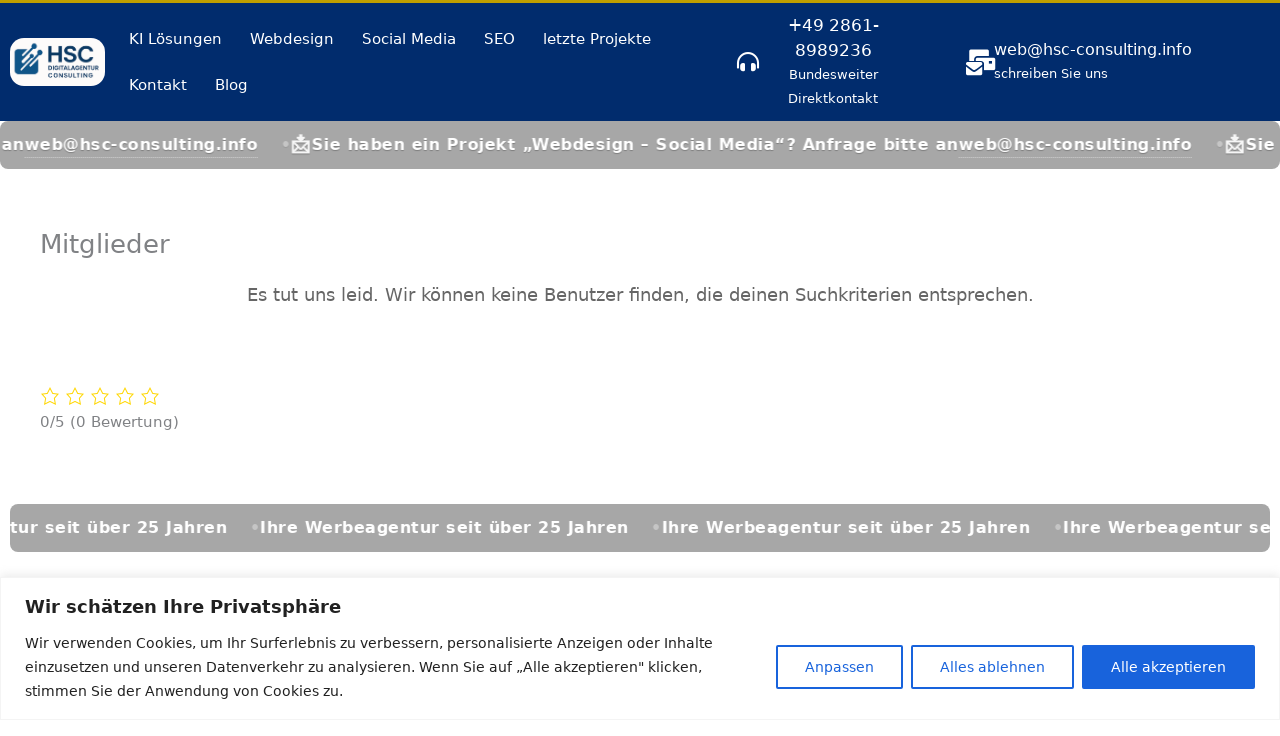

--- FILE ---
content_type: text/css; charset=utf-8
request_url: https://www.webdesign-blogger.de/wp-content/uploads/rmp-menu/css/rmp-menu.css?ver=07.40.21
body_size: 1910
content:
body{transition: transform 0.5s}#rmp_menu_trigger-34312{width: 30px;height: 34px;position: fixed;top: 33px;border-radius: 5px;display: none;text-decoration: none;left: 5%;background: #1d4354;transition: transform 0.5s, background-color 0.5s}#rmp_menu_trigger-34312:hover, #rmp_menu_trigger-34312:focus{background: #1d4354;text-decoration: unset}#rmp_menu_trigger-34312.is-active{background: #6fda44}#rmp_menu_trigger-34312 .rmp-trigger-box{width: 24px;color: #fff}#rmp_menu_trigger-34312 .rmp-trigger-icon-active, #rmp_menu_trigger-34312 .rmp-trigger-text-open{display: none}#rmp_menu_trigger-34312.is-active .rmp-trigger-icon-active, #rmp_menu_trigger-34312.is-active .rmp-trigger-text-open{display: inline}#rmp_menu_trigger-34312.is-active .rmp-trigger-icon-inactive, #rmp_menu_trigger-34312.is-active .rmp-trigger-text{display: none}#rmp_menu_trigger-34312 .rmp-trigger-label{color: #fff;pointer-events: none;line-height: 13px;font-family: inherit;font-size: 14px;display: inline;text-transform: inherit}#rmp_menu_trigger-34312 .rmp-trigger-label.rmp-trigger-label-top{display: block;margin-bottom: 12px}#rmp_menu_trigger-34312 .rmp-trigger-label.rmp-trigger-label-bottom{display: block;margin-top: 12px}#rmp_menu_trigger-34312 .responsive-menu-pro-inner{display: block}#rmp_menu_trigger-34312 .rmp-trigger-icon-inactive .rmp-font-icon{color: #fff}#rmp_menu_trigger-34312 .responsive-menu-pro-inner, #rmp_menu_trigger-34312 .responsive-menu-pro-inner::before, #rmp_menu_trigger-34312 .responsive-menu-pro-inner::after{width: 24px;height: 2px;background-color: #fff;border-radius: 4px;position: absolute}#rmp_menu_trigger-34312 .rmp-trigger-icon-active .rmp-font-icon{color: #fff}#rmp_menu_trigger-34312.is-active .responsive-menu-pro-inner, #rmp_menu_trigger-34312.is-active .responsive-menu-pro-inner::before, #rmp_menu_trigger-34312.is-active .responsive-menu-pro-inner::after{background-color: #fff}#rmp_menu_trigger-34312:hover .rmp-trigger-icon-inactive .rmp-font-icon{color: #fff}#rmp_menu_trigger-34312:not(.is-active):hover .responsive-menu-pro-inner, #rmp_menu_trigger-34312:not(.is-active):hover .responsive-menu-pro-inner::before, #rmp_menu_trigger-34312:not(.is-active):hover .responsive-menu-pro-inner::after{background-color: #fff}#rmp_menu_trigger-34312 .responsive-menu-pro-inner::before{top: 10px}#rmp_menu_trigger-34312 .responsive-menu-pro-inner::after{bottom: 10px}#rmp_menu_trigger-34312.is-active .responsive-menu-pro-inner::after{bottom: 0}@media screen and (max-width: 1024px){#rmp_menu_trigger-34312{display: block}#rmp-container-34312{position: fixed;top: 0;margin: 0;transition: transform 0.5s;overflow: auto;display: block;width: 50%;max-width: 350px;min-width: 320px;background-color: #1d4354;background-image: url("");height: 100%;left: 0;padding-top: 0px;padding-left: 0px;padding-bottom: 0px;padding-right: 0px}#rmp-menu-wrap-34312{padding-top: 0px;padding-left: 0px;padding-bottom: 0px;padding-right: 0px}#rmp-menu-wrap-34312 .rmp-menu, #rmp-menu-wrap-34312 .rmp-submenu{width: 100%;box-sizing: border-box;margin: 0;padding: 0}#rmp-menu-wrap-34312 .rmp-submenu-depth-1 .rmp-menu-item-link{padding-left: 10%}#rmp-menu-wrap-34312 .rmp-submenu-depth-2 .rmp-menu-item-link{padding-left: 15%}#rmp-menu-wrap-34312 .rmp-submenu-depth-3 .rmp-menu-item-link{padding-left: 20%}#rmp-menu-wrap-34312 .rmp-submenu-depth-4 .rmp-menu-item-link{padding-left: 25%}#rmp-menu-wrap-34312 .rmp-submenu.rmp-submenu-open{display: block}#rmp-menu-wrap-34312 .rmp-menu-item{width: 100%;list-style: none;margin: 0}#rmp-menu-wrap-34312 .rmp-menu-item-link{height: 40px;line-height: 40px;font-size: 15px;border-bottom: 0px solid #1d4354;font-family: inherit;color: #fff;text-align: left;background-color: inherit;font-weight: normal;letter-spacing: 0px;display: block;box-sizing: border-box;width: 100%;text-decoration: none;position: relative;overflow: hidden;transition: background-color 0.5s, border-color 0.5s, 0.5s;padding: 0 5%;padding-right: 50px}#rmp-menu-wrap-34312 .rmp-menu-item-link:after, #rmp-menu-wrap-34312 .rmp-menu-item-link:before{display: none}#rmp-menu-wrap-34312 .rmp-menu-item-link:hover, #rmp-menu-wrap-34312 .rmp-menu-item-link:focus{color: #fff;border-color: #1d4354;background-color: inherit}#rmp-menu-wrap-34312 .rmp-menu-item-link:focus{outline: none;border-color: unset;box-shadow: unset}#rmp-menu-wrap-34312 .rmp-menu-item-link .rmp-font-icon{height: 40px;line-height: 40px;margin-right: 10px;font-size: 15px}#rmp-menu-wrap-34312 .rmp-menu-current-item .rmp-menu-item-link{color: #fff;border-color: #1d4354;background-color: #6fda44}#rmp-menu-wrap-34312 .rmp-menu-current-item .rmp-menu-item-link:hover, #rmp-menu-wrap-34312 .rmp-menu-current-item .rmp-menu-item-link:focus{color: #fff;border-color: #3f3f3f;background-color: inherit}#rmp-menu-wrap-34312 .rmp-menu-subarrow{position: absolute;top: 0;bottom: 0;text-align: center;overflow: hidden;background-size: cover;overflow: hidden;right: 0;border-left-style: solid;border-left-color: #1d4354;border-left-width: 0px;height: 39px;width: 40px;color: #fff;background-color: inherit}#rmp-menu-wrap-34312 .rmp-menu-subarrow svg{fill: #fff}#rmp-menu-wrap-34312 .rmp-menu-subarrow:hover{color: #fff;border-color: #3f3f3f;background-color: inherit}#rmp-menu-wrap-34312 .rmp-menu-subarrow:hover svg{fill: #fff}#rmp-menu-wrap-34312 .rmp-menu-subarrow .rmp-font-icon{margin-right: unset}#rmp-menu-wrap-34312 .rmp-menu-subarrow *{vertical-align: middle;line-height: 39px}#rmp-menu-wrap-34312 .rmp-menu-subarrow-active{display: block;background-size: cover;color: #fff;border-color: #1d4354;background-color: rgba(33, 33, 33, 0.01)}#rmp-menu-wrap-34312 .rmp-menu-subarrow-active svg{fill: #fff}#rmp-menu-wrap-34312 .rmp-menu-subarrow-active:hover{color: #fff;border-color: #3f3f3f;background-color: inherit}#rmp-menu-wrap-34312 .rmp-menu-subarrow-active:hover svg{fill: #fff}#rmp-menu-wrap-34312 .rmp-submenu{display: none}#rmp-menu-wrap-34312 .rmp-submenu .rmp-menu-item-link{height: 40px;line-height: 40px;letter-spacing: 0px;font-size: 13px;border-bottom: 0px solid #1d4354;font-family: inherit;font-weight: normal;color: #fff;text-align: left;background-color: inherit}#rmp-menu-wrap-34312 .rmp-submenu .rmp-menu-item-link:hover, #rmp-menu-wrap-34312 .rmp-submenu .rmp-menu-item-link:focus{color: #fff;border-color: #1d4354;background-color: inherit}#rmp-menu-wrap-34312 .rmp-submenu .rmp-menu-current-item .rmp-menu-item-link{color: #fff;border-color: #1d4354;background-color: inherit}#rmp-menu-wrap-34312 .rmp-submenu .rmp-menu-current-item .rmp-menu-item-link:hover, #rmp-menu-wrap-34312 .rmp-submenu .rmp-menu-current-item .rmp-menu-item-link:focus{color: #fff;border-color: #3f3f3f;background-color: inherit}#rmp-menu-wrap-34312 .rmp-menu-item-description{margin: 0;padding: 5px 5%;opacity: 0.8;color: #fff}#rmp-search-box-34312{display: block;padding-top: 5%;padding-left: 5%;padding-bottom: 5%;padding-right: 5%}#rmp-search-box-34312 .rmp-search-form{margin: 0}#rmp-search-box-34312 .rmp-search-box{background: #ffffff;border: 1px solid currentColor;color: #1d4354;width: 100%;padding: 0 5%;border-radius: 30px;height: 45px;-webkit-appearance: none}#rmp-search-box-34312 .rmp-search-box::placeholder{color: #1d4354}#rmp-search-box-34312 .rmp-search-box:focus{background-color: #ffffff;outline: 2px solid currentColor;color: #1d4354}#rmp-menu-title-34312{background-color: inherit;color: #ffffff;text-align: center;font-size: 25px;padding-top: 10%;padding-left: 5%;padding-bottom: 0%;padding-right: 5%;font-weight: 400;transition: background-color 0.5s, border-color 0.5s, color 0.5s}#rmp-menu-title-34312:hover{background-color: inherit;color: #fff}#rmp-menu-title-34312 > .rmp-menu-title-link{color: #ffffff;width: 100%;background-color: unset;text-decoration: none}#rmp-menu-title-34312 > .rmp-menu-title-link:hover{color: #fff}#rmp-menu-title-34312 .rmp-font-icon{font-size: 25px}#rmp-menu-additional-content-34312{padding-top: 0%;padding-left: 5%;padding-bottom: 10%;padding-right: 5%;color: #6fda44;text-align: center;font-size: 16px}}.rmp-container{display: none;visibility: visible;padding: 0px 0px 0px 0px;z-index: 99998;transition: all 0.3s}.rmp-container.rmp-fade-top, .rmp-container.rmp-fade-left, .rmp-container.rmp-fade-right, .rmp-container.rmp-fade-bottom{display: none}.rmp-container.rmp-slide-left, .rmp-container.rmp-push-left{transform: translateX(-100%);-ms-transform: translateX(-100%);-webkit-transform: translateX(-100%);-moz-transform: translateX(-100%)}.rmp-container.rmp-slide-left.rmp-menu-open, .rmp-container.rmp-push-left.rmp-menu-open{transform: translateX(0);-ms-transform: translateX(0);-webkit-transform: translateX(0);-moz-transform: translateX(0)}.rmp-container.rmp-slide-right, .rmp-container.rmp-push-right{transform: translateX(100%);-ms-transform: translateX(100%);-webkit-transform: translateX(100%);-moz-transform: translateX(100%)}.rmp-container.rmp-slide-right.rmp-menu-open, .rmp-container.rmp-push-right.rmp-menu-open{transform: translateX(0);-ms-transform: translateX(0);-webkit-transform: translateX(0);-moz-transform: translateX(0)}.rmp-container.rmp-slide-top, .rmp-container.rmp-push-top{transform: translateY(-100%);-ms-transform: translateY(-100%);-webkit-transform: translateY(-100%);-moz-transform: translateY(-100%)}.rmp-container.rmp-slide-top.rmp-menu-open, .rmp-container.rmp-push-top.rmp-menu-open{transform: translateY(0);-ms-transform: translateY(0);-webkit-transform: translateY(0);-moz-transform: translateY(0)}.rmp-container.rmp-slide-bottom, .rmp-container.rmp-push-bottom{transform: translateY(100%);-ms-transform: translateY(100%);-webkit-transform: translateY(100%);-moz-transform: translateY(100%)}.rmp-container.rmp-slide-bottom.rmp-menu-open, .rmp-container.rmp-push-bottom.rmp-menu-open{transform: translateX(0);-ms-transform: translateX(0);-webkit-transform: translateX(0);-moz-transform: translateX(0)}.rmp-container::-webkit-scrollbar{width: 0px}.rmp-container ::-webkit-scrollbar-track{box-shadow: inset 0 0 5px transparent}.rmp-container ::-webkit-scrollbar-thumb{background: transparent}.rmp-container ::-webkit-scrollbar-thumb:hover{background: transparent}.rmp-container .rmp-menu-wrap .rmp-menu{transition: none;border-radius: 0;box-shadow: none;background: none;border: 0;bottom: auto;box-sizing: border-box;clip: auto;color: #666;display: block;float: none;font-family: inherit;font-size: 14px;height: auto;left: auto;line-height: 1.7;list-style-type: none;margin: 0;min-height: auto;max-height: none;opacity: 1;outline: none;overflow: visible;padding: 0;position: relative;pointer-events: auto;right: auto;text-align: left;text-decoration: none;text-indent: 0;text-transform: none;transform: none;top: auto;visibility: inherit;width: auto;word-wrap: break-word;white-space: normal}.rmp-container .rmp-menu-additional-content{display: block;word-break: break-word}.rmp-container .rmp-menu-title{display: flex;flex-direction: column}.rmp-container .rmp-menu-title .rmp-menu-title-image{max-width: 100%;margin-bottom: 15px;display: block;margin: auto;margin-bottom: 15px}button.rmp_menu_trigger{z-index: 999999;overflow: hidden;outline: none;border: 0;display: none;margin: 0;transition: transform 0.5s, background-color 0.5s;padding: 0}button.rmp_menu_trigger .responsive-menu-pro-inner::before, button.rmp_menu_trigger .responsive-menu-pro-inner::after{content: "";display: block}button.rmp_menu_trigger .responsive-menu-pro-inner::before{top: 10px}button.rmp_menu_trigger .responsive-menu-pro-inner::after{bottom: 10px}button.rmp_menu_trigger .rmp-trigger-box{width: 40px;display: inline-block;position: relative;pointer-events: none;vertical-align: super}.admin-bar .rmp-container, .admin-bar .rmp_menu_trigger{margin-top: 32px !important}@media screen and (max-width: 782px){.admin-bar .rmp-container, .admin-bar .rmp_menu_trigger{margin-top: 46px !important}}.rmp-menu-trigger-boring .responsive-menu-pro-inner{transition-property: none}.rmp-menu-trigger-boring .responsive-menu-pro-inner::after, .rmp-menu-trigger-boring .responsive-menu-pro-inner::before{transition-property: none}.rmp-menu-trigger-boring.is-active .responsive-menu-pro-inner{transform: rotate(45deg)}.rmp-menu-trigger-boring.is-active .responsive-menu-pro-inner:before{top: 0;opacity: 0}.rmp-menu-trigger-boring.is-active .responsive-menu-pro-inner:after{bottom: 0;transform: rotate(-90deg)}

--- FILE ---
content_type: text/css; charset=utf-8
request_url: https://www.webdesign-blogger.de/wp-content/plugins/ultimate-tag-cloud//public/remixicon/style.css?ver=1.0.3
body_size: 18878
content:
@font-face {font-family: "remixicon";src: url('fonts/remixicon.eot');src: url('fonts/remixicon.eot') format('embedded-opentype'), url("fonts/remixicon.woff2") format("woff2"), url("fonts/remixicon.woff") format("woff"), url('fonts/remixicon.ttf') format('truetype'), url('fonts/remixicon.svg') format('svg');font-display: swap;}[class^="ri-"], [class*=" ri-"] {font-family: 'remixicon' !important;font-style: normal;line-height: 1;font-weight: 400;-webkit-font-smoothing: antialiased;-moz-osx-font-smoothing: grayscale;}.ri-24-hours-fill:before {content: "\ea01";}.ri-24-hours-line:before {content: "\ea02";}.ri-4k-fill:before {content: "\ea03";}.ri-4k-line:before {content: "\ea04";}.ri-a-b:before {content: "\ea05";}.ri-account-box-fill:before {content: "\ea06";}.ri-account-box-line:before {content: "\ea07";}.ri-account-circle-fill:before {content: "\ea08";}.ri-account-circle-line:before {content: "\ea09";}.ri-account-pin-box-fill:before {content: "\ea0a";}.ri-account-pin-box-line:before {content: "\ea0b";}.ri-account-pin-circle-fill:before {content: "\ea0c";}.ri-account-pin-circle-line:before {content: "\ea0d";}.ri-add-box-fill:before {content: "\ea0e";}.ri-add-box-line:before {content: "\ea0f";}.ri-add-circle-fill:before {content: "\ea10";}.ri-add-circle-line:before {content: "\ea11";}.ri-add-fill:before {content: "\ea12";}.ri-add-line:before {content: "\ea13";}.ri-admin-fill:before {content: "\ea14";}.ri-admin-line:before {content: "\ea15";}.ri-advertisement-fill:before {content: "\ea16";}.ri-advertisement-line:before {content: "\ea17";}.ri-airplay-fill:before {content: "\ea18";}.ri-airplay-line:before {content: "\ea19";}.ri-alarm-fill:before {content: "\ea1a";}.ri-alarm-line:before {content: "\ea1b";}.ri-alarm-warning-fill:before {content: "\ea1c";}.ri-alarm-warning-line:before {content: "\ea1d";}.ri-album-fill:before {content: "\ea1e";}.ri-album-line:before {content: "\ea1f";}.ri-alert-fill:before {content: "\ea20";}.ri-alert-line:before {content: "\ea21";}.ri-aliens-fill:before {content: "\ea22";}.ri-aliens-line:before {content: "\ea23";}.ri-align-bottom:before {content: "\ea24";}.ri-align-center:before {content: "\ea25";}.ri-align-justify:before {content: "\ea26";}.ri-align-left:before {content: "\ea27";}.ri-align-right:before {content: "\ea28";}.ri-align-top:before {content: "\ea29";}.ri-align-vertically:before {content: "\ea2a";}.ri-alipay-fill:before {content: "\ea2b";}.ri-alipay-line:before {content: "\ea2c";}.ri-amazon-fill:before {content: "\ea2d";}.ri-amazon-line:before {content: "\ea2e";}.ri-anchor-fill:before {content: "\ea2f";}.ri-anchor-line:before {content: "\ea30";}.ri-ancient-gate-fill:before {content: "\ea31";}.ri-ancient-gate-line:before {content: "\ea32";}.ri-ancient-pavilion-fill:before {content: "\ea33";}.ri-ancient-pavilion-line:before {content: "\ea34";}.ri-android-fill:before {content: "\ea35";}.ri-android-line:before {content: "\ea36";}.ri-angularjs-fill:before {content: "\ea37";}.ri-angularjs-line:before {content: "\ea38";}.ri-anticlockwise-2-fill:before {content: "\ea39";}.ri-anticlockwise-2-line:before {content: "\ea3a";}.ri-anticlockwise-fill:before {content: "\ea3b";}.ri-anticlockwise-line:before {content: "\ea3c";}.ri-app-store-fill:before {content: "\ea3d";}.ri-app-store-line:before {content: "\ea3e";}.ri-apple-fill:before {content: "\ea3f";}.ri-apple-line:before {content: "\ea40";}.ri-apps-2-fill:before {content: "\ea41";}.ri-apps-2-line:before {content: "\ea42";}.ri-apps-fill:before {content: "\ea43";}.ri-apps-line:before {content: "\ea44";}.ri-archive-drawer-fill:before {content: "\ea45";}.ri-archive-drawer-line:before {content: "\ea46";}.ri-archive-fill:before {content: "\ea47";}.ri-archive-line:before {content: "\ea48";}.ri-arrow-down-circle-fill:before {content: "\ea49";}.ri-arrow-down-circle-line:before {content: "\ea4a";}.ri-arrow-down-fill:before {content: "\ea4b";}.ri-arrow-down-line:before {content: "\ea4c";}.ri-arrow-down-s-fill:before {content: "\ea4d";}.ri-arrow-down-s-line:before {content: "\ea4e";}.ri-arrow-drop-down-fill:before {content: "\ea4f";}.ri-arrow-drop-down-line:before {content: "\ea50";}.ri-arrow-drop-left-fill:before {content: "\ea51";}.ri-arrow-drop-left-line:before {content: "\ea52";}.ri-arrow-drop-right-fill:before {content: "\ea53";}.ri-arrow-drop-right-line:before {content: "\ea54";}.ri-arrow-drop-up-fill:before {content: "\ea55";}.ri-arrow-drop-up-line:before {content: "\ea56";}.ri-arrow-go-back-fill:before {content: "\ea57";}.ri-arrow-go-back-line:before {content: "\ea58";}.ri-arrow-go-forward-fill:before {content: "\ea59";}.ri-arrow-go-forward-line:before {content: "\ea5a";}.ri-arrow-left-circle-fill:before {content: "\ea5b";}.ri-arrow-left-circle-line:before {content: "\ea5c";}.ri-arrow-left-down-fill:before {content: "\ea5d";}.ri-arrow-left-down-line:before {content: "\ea5e";}.ri-arrow-left-fill:before {content: "\ea5f";}.ri-arrow-left-line:before {content: "\ea60";}.ri-arrow-left-right-fill:before {content: "\ea61";}.ri-arrow-left-right-line:before {content: "\ea62";}.ri-arrow-left-s-fill:before {content: "\ea63";}.ri-arrow-left-s-line:before {content: "\ea64";}.ri-arrow-left-up-fill:before {content: "\ea65";}.ri-arrow-left-up-line:before {content: "\ea66";}.ri-arrow-right-circle-fill:before {content: "\ea67";}.ri-arrow-right-circle-line:before {content: "\ea68";}.ri-arrow-right-down-fill:before {content: "\ea69";}.ri-arrow-right-down-line:before {content: "\ea6a";}.ri-arrow-right-fill:before {content: "\ea6b";}.ri-arrow-right-line:before {content: "\ea6c";}.ri-arrow-right-s-fill:before {content: "\ea6d";}.ri-arrow-right-s-line:before {content: "\ea6e";}.ri-arrow-right-up-fill:before {content: "\ea6f";}.ri-arrow-right-up-line:before {content: "\ea70";}.ri-arrow-up-circle-fill:before {content: "\ea71";}.ri-arrow-up-circle-line:before {content: "\ea72";}.ri-arrow-up-down-fill:before {content: "\ea73";}.ri-arrow-up-down-line:before {content: "\ea74";}.ri-arrow-up-fill:before {content: "\ea75";}.ri-arrow-up-line:before {content: "\ea76";}.ri-arrow-up-s-fill:before {content: "\ea77";}.ri-arrow-up-s-line:before {content: "\ea78";}.ri-artboard-2-fill:before {content: "\ea79";}.ri-artboard-2-line:before {content: "\ea7a";}.ri-artboard-fill:before {content: "\ea7b";}.ri-artboard-line:before {content: "\ea7c";}.ri-article-fill:before {content: "\ea7d";}.ri-article-line:before {content: "\ea7e";}.ri-aspect-ratio-fill:before {content: "\ea7f";}.ri-aspect-ratio-line:before {content: "\ea80";}.ri-asterisk:before {content: "\ea81";}.ri-at-fill:before {content: "\ea82";}.ri-at-line:before {content: "\ea83";}.ri-attachment-2:before {content: "\ea84";}.ri-attachment-fill:before {content: "\ea85";}.ri-attachment-line:before {content: "\ea86";}.ri-auction-fill:before {content: "\ea87";}.ri-auction-line:before {content: "\ea88";}.ri-award-fill:before {content: "\ea89";}.ri-award-line:before {content: "\ea8a";}.ri-baidu-fill:before {content: "\ea8b";}.ri-baidu-line:before {content: "\ea8c";}.ri-ball-pen-fill:before {content: "\ea8d";}.ri-ball-pen-line:before {content: "\ea8e";}.ri-bank-card-2-fill:before {content: "\ea8f";}.ri-bank-card-2-line:before {content: "\ea90";}.ri-bank-card-fill:before {content: "\ea91";}.ri-bank-card-line:before {content: "\ea92";}.ri-bank-fill:before {content: "\ea93";}.ri-bank-line:before {content: "\ea94";}.ri-bar-chart-2-fill:before {content: "\ea95";}.ri-bar-chart-2-line:before {content: "\ea96";}.ri-bar-chart-box-fill:before {content: "\ea97";}.ri-bar-chart-box-line:before {content: "\ea98";}.ri-bar-chart-fill:before {content: "\ea99";}.ri-bar-chart-grouped-fill:before {content: "\ea9a";}.ri-bar-chart-grouped-line:before {content: "\ea9b";}.ri-bar-chart-horizontal-fill:before {content: "\ea9c";}.ri-bar-chart-horizontal-line:before {content: "\ea9d";}.ri-bar-chart-line:before {content: "\ea9e";}.ri-barcode-box-fill:before {content: "\ea9f";}.ri-barcode-box-line:before {content: "\eaa0";}.ri-barcode-fill:before {content: "\eaa1";}.ri-barcode-line:before {content: "\eaa2";}.ri-barricade-fill:before {content: "\eaa3";}.ri-barricade-line:before {content: "\eaa4";}.ri-base-station-fill:before {content: "\eaa5";}.ri-base-station-line:before {content: "\eaa6";}.ri-basketball-fill:before {content: "\eaa7";}.ri-basketball-line:before {content: "\eaa8";}.ri-battery-2-charge-fill:before {content: "\eaa9";}.ri-battery-2-charge-line:before {content: "\eaaa";}.ri-battery-2-fill:before {content: "\eaab";}.ri-battery-2-line:before {content: "\eaac";}.ri-battery-charge-fill:before {content: "\eaad";}.ri-battery-charge-line:before {content: "\eaae";}.ri-battery-fill:before {content: "\eaaf";}.ri-battery-line:before {content: "\eab0";}.ri-battery-low-fill:before {content: "\eab1";}.ri-battery-low-line:before {content: "\eab2";}.ri-battery-saver-fill:before {content: "\eab3";}.ri-battery-saver-line:before {content: "\eab4";}.ri-battery-share-fill:before {content: "\eab5";}.ri-battery-share-line:before {content: "\eab6";}.ri-bear-smile-fill:before {content: "\eab7";}.ri-bear-smile-line:before {content: "\eab8";}.ri-behance-fill:before {content: "\eab9";}.ri-behance-line:before {content: "\eaba";}.ri-bell-fill:before {content: "\eabb";}.ri-bell-line:before {content: "\eabc";}.ri-bike-fill:before {content: "\eabd";}.ri-bike-line:before {content: "\eabe";}.ri-bilibili-fill:before {content: "\eabf";}.ri-bilibili-line:before {content: "\eac0";}.ri-bill-fill:before {content: "\eac1";}.ri-bill-line:before {content: "\eac2";}.ri-billiards-fill:before {content: "\eac3";}.ri-billiards-line:before {content: "\eac4";}.ri-bit-coin-fill:before {content: "\eac5";}.ri-bit-coin-line:before {content: "\eac6";}.ri-blaze-fill:before {content: "\eac7";}.ri-blaze-line:before {content: "\eac8";}.ri-bluetooth-connect-fill:before {content: "\eac9";}.ri-bluetooth-connect-line:before {content: "\eaca";}.ri-bluetooth-fill:before {content: "\eacb";}.ri-bluetooth-line:before {content: "\eacc";}.ri-blur-off-fill:before {content: "\eacd";}.ri-blur-off-line:before {content: "\eace";}.ri-body-scan-fill:before {content: "\eacf";}.ri-body-scan-line:before {content: "\ead0";}.ri-bold:before {content: "\ead1";}.ri-book-2-fill:before {content: "\ead2";}.ri-book-2-line:before {content: "\ead3";}.ri-book-3-fill:before {content: "\ead4";}.ri-book-3-line:before {content: "\ead5";}.ri-book-fill:before {content: "\ead6";}.ri-book-line:before {content: "\ead7";}.ri-book-marked-fill:before {content: "\ead8";}.ri-book-marked-line:before {content: "\ead9";}.ri-book-open-fill:before {content: "\eada";}.ri-book-open-line:before {content: "\eadb";}.ri-book-read-fill:before {content: "\eadc";}.ri-book-read-line:before {content: "\eadd";}.ri-booklet-fill:before {content: "\eade";}.ri-booklet-line:before {content: "\eadf";}.ri-bookmark-2-fill:before {content: "\eae0";}.ri-bookmark-2-line:before {content: "\eae1";}.ri-bookmark-3-fill:before {content: "\eae2";}.ri-bookmark-3-line:before {content: "\eae3";}.ri-bookmark-fill:before {content: "\eae4";}.ri-bookmark-line:before {content: "\eae5";}.ri-boxing-fill:before {content: "\eae6";}.ri-boxing-line:before {content: "\eae7";}.ri-braces-fill:before {content: "\eae8";}.ri-braces-line:before {content: "\eae9";}.ri-brackets-fill:before {content: "\eaea";}.ri-brackets-line:before {content: "\eaeb";}.ri-briefcase-2-fill:before {content: "\eaec";}.ri-briefcase-2-line:before {content: "\eaed";}.ri-briefcase-3-fill:before {content: "\eaee";}.ri-briefcase-3-line:before {content: "\eaef";}.ri-briefcase-4-fill:before {content: "\eaf0";}.ri-briefcase-4-line:before {content: "\eaf1";}.ri-briefcase-5-fill:before {content: "\eaf2";}.ri-briefcase-5-line:before {content: "\eaf3";}.ri-briefcase-fill:before {content: "\eaf4";}.ri-briefcase-line:before {content: "\eaf5";}.ri-bring-forward:before {content: "\eaf6";}.ri-bring-to-front:before {content: "\eaf7";}.ri-broadcast-fill:before {content: "\eaf8";}.ri-broadcast-line:before {content: "\eaf9";}.ri-brush-2-fill:before {content: "\eafa";}.ri-brush-2-line:before {content: "\eafb";}.ri-brush-3-fill:before {content: "\eafc";}.ri-brush-3-line:before {content: "\eafd";}.ri-brush-4-fill:before {content: "\eafe";}.ri-brush-4-line:before {content: "\eaff";}.ri-brush-fill:before {content: "\eb00";}.ri-brush-line:before {content: "\eb01";}.ri-bubble-chart-fill:before {content: "\eb02";}.ri-bubble-chart-line:before {content: "\eb03";}.ri-bug-2-fill:before {content: "\eb04";}.ri-bug-2-line:before {content: "\eb05";}.ri-bug-fill:before {content: "\eb06";}.ri-bug-line:before {content: "\eb07";}.ri-building-2-fill:before {content: "\eb08";}.ri-building-2-line:before {content: "\eb09";}.ri-building-3-fill:before {content: "\eb0a";}.ri-building-3-line:before {content: "\eb0b";}.ri-building-4-fill:before {content: "\eb0c";}.ri-building-4-line:before {content: "\eb0d";}.ri-building-fill:before {content: "\eb0e";}.ri-building-line:before {content: "\eb0f";}.ri-bus-2-fill:before {content: "\eb10";}.ri-bus-2-line:before {content: "\eb11";}.ri-bus-fill:before {content: "\eb12";}.ri-bus-line:before {content: "\eb13";}.ri-bus-wifi-fill:before {content: "\eb14";}.ri-bus-wifi-line:before {content: "\eb15";}.ri-cactus-fill:before {content: "\eb16";}.ri-cactus-line:before {content: "\eb17";}.ri-cake-2-fill:before {content: "\eb18";}.ri-cake-2-line:before {content: "\eb19";}.ri-cake-3-fill:before {content: "\eb1a";}.ri-cake-3-line:before {content: "\eb1b";}.ri-cake-fill:before {content: "\eb1c";}.ri-cake-line:before {content: "\eb1d";}.ri-calculator-fill:before {content: "\eb1e";}.ri-calculator-line:before {content: "\eb1f";}.ri-calendar-2-fill:before {content: "\eb20";}.ri-calendar-2-line:before {content: "\eb21";}.ri-calendar-check-fill:before {content: "\eb22";}.ri-calendar-check-line:before {content: "\eb23";}.ri-calendar-event-fill:before {content: "\eb24";}.ri-calendar-event-line:before {content: "\eb25";}.ri-calendar-fill:before {content: "\eb26";}.ri-calendar-line:before {content: "\eb27";}.ri-calendar-todo-fill:before {content: "\eb28";}.ri-calendar-todo-line:before {content: "\eb29";}.ri-camera-2-fill:before {content: "\eb2a";}.ri-camera-2-line:before {content: "\eb2b";}.ri-camera-3-fill:before {content: "\eb2c";}.ri-camera-3-line:before {content: "\eb2d";}.ri-camera-fill:before {content: "\eb2e";}.ri-camera-lens-fill:before {content: "\eb2f";}.ri-camera-lens-line:before {content: "\eb30";}.ri-camera-line:before {content: "\eb31";}.ri-camera-off-fill:before {content: "\eb32";}.ri-camera-off-line:before {content: "\eb33";}.ri-camera-switch-fill:before {content: "\eb34";}.ri-camera-switch-line:before {content: "\eb35";}.ri-capsule-fill:before {content: "\eb36";}.ri-capsule-line:before {content: "\eb37";}.ri-car-fill:before {content: "\eb38";}.ri-car-line:before {content: "\eb39";}.ri-car-washing-fill:before {content: "\eb3a";}.ri-car-washing-line:before {content: "\eb3b";}.ri-caravan-fill:before {content: "\eb3c";}.ri-caravan-line:before {content: "\eb3d";}.ri-cast-fill:before {content: "\eb3e";}.ri-cast-line:before {content: "\eb3f";}.ri-cellphone-fill:before {content: "\eb40";}.ri-cellphone-line:before {content: "\eb41";}.ri-celsius-fill:before {content: "\eb42";}.ri-celsius-line:before {content: "\eb43";}.ri-centos-fill:before {content: "\eb44";}.ri-centos-line:before {content: "\eb45";}.ri-character-recognition-fill:before {content: "\eb46";}.ri-character-recognition-line:before {content: "\eb47";}.ri-charging-pile-2-fill:before {content: "\eb48";}.ri-charging-pile-2-line:before {content: "\eb49";}.ri-charging-pile-fill:before {content: "\eb4a";}.ri-charging-pile-line:before {content: "\eb4b";}.ri-chat-1-fill:before {content: "\eb4c";}.ri-chat-1-line:before {content: "\eb4d";}.ri-chat-2-fill:before {content: "\eb4e";}.ri-chat-2-line:before {content: "\eb4f";}.ri-chat-3-fill:before {content: "\eb50";}.ri-chat-3-line:before {content: "\eb51";}.ri-chat-4-fill:before {content: "\eb52";}.ri-chat-4-line:before {content: "\eb53";}.ri-chat-check-fill:before {content: "\eb54";}.ri-chat-check-line:before {content: "\eb55";}.ri-chat-delete-fill:before {content: "\eb56";}.ri-chat-delete-line:before {content: "\eb57";}.ri-chat-download-fill:before {content: "\eb58";}.ri-chat-download-line:before {content: "\eb59";}.ri-chat-follow-up-fill:before {content: "\eb5a";}.ri-chat-follow-up-line:before {content: "\eb5b";}.ri-chat-forward-fill:before {content: "\eb5c";}.ri-chat-forward-line:before {content: "\eb5d";}.ri-chat-heart-fill:before {content: "\eb5e";}.ri-chat-heart-line:before {content: "\eb5f";}.ri-chat-history-fill:before {content: "\eb60";}.ri-chat-history-line:before {content: "\eb61";}.ri-chat-new-fill:before {content: "\eb62";}.ri-chat-new-line:before {content: "\eb63";}.ri-chat-off-fill:before {content: "\eb64";}.ri-chat-off-line:before {content: "\eb65";}.ri-chat-poll-fill:before {content: "\eb66";}.ri-chat-poll-line:before {content: "\eb67";}.ri-chat-private-fill:before {content: "\eb68";}.ri-chat-private-line:before {content: "\eb69";}.ri-chat-quote-fill:before {content: "\eb6a";}.ri-chat-quote-line:before {content: "\eb6b";}.ri-chat-settings-fill:before {content: "\eb6c";}.ri-chat-settings-line:before {content: "\eb6d";}.ri-chat-smile-2-fill:before {content: "\eb6e";}.ri-chat-smile-2-line:before {content: "\eb6f";}.ri-chat-smile-3-fill:before {content: "\eb70";}.ri-chat-smile-3-line:before {content: "\eb71";}.ri-chat-smile-fill:before {content: "\eb72";}.ri-chat-smile-line:before {content: "\eb73";}.ri-chat-upload-fill:before {content: "\eb74";}.ri-chat-upload-line:before {content: "\eb75";}.ri-chat-voice-fill:before {content: "\eb76";}.ri-chat-voice-line:before {content: "\eb77";}.ri-check-double-fill:before {content: "\eb78";}.ri-check-double-line:before {content: "\eb79";}.ri-check-fill:before {content: "\eb7a";}.ri-check-line:before {content: "\eb7b";}.ri-checkbox-blank-circle-fill:before {content: "\eb7c";}.ri-checkbox-blank-circle-line:before {content: "\eb7d";}.ri-checkbox-blank-fill:before {content: "\eb7e";}.ri-checkbox-blank-line:before {content: "\eb7f";}.ri-checkbox-circle-fill:before {content: "\eb80";}.ri-checkbox-circle-line:before {content: "\eb81";}.ri-checkbox-fill:before {content: "\eb82";}.ri-checkbox-indeterminate-fill:before {content: "\eb83";}.ri-checkbox-indeterminate-line:before {content: "\eb84";}.ri-checkbox-line:before {content: "\eb85";}.ri-checkbox-multiple-blank-fill:before {content: "\eb86";}.ri-checkbox-multiple-blank-line:before {content: "\eb87";}.ri-checkbox-multiple-fill:before {content: "\eb88";}.ri-checkbox-multiple-line:before {content: "\eb89";}.ri-china-railway-fill:before {content: "\eb8a";}.ri-china-railway-line:before {content: "\eb8b";}.ri-chrome-fill:before {content: "\eb8c";}.ri-chrome-line:before {content: "\eb8d";}.ri-clapperboard-fill:before {content: "\eb8e";}.ri-clapperboard-line:before {content: "\eb8f";}.ri-clipboard-fill:before {content: "\eb90";}.ri-clipboard-line:before {content: "\eb91";}.ri-clockwise-2-fill:before {content: "\eb92";}.ri-clockwise-2-line:before {content: "\eb93";}.ri-clockwise-fill:before {content: "\eb94";}.ri-clockwise-line:before {content: "\eb95";}.ri-close-circle-fill:before {content: "\eb96";}.ri-close-circle-line:before {content: "\eb97";}.ri-close-fill:before {content: "\eb98";}.ri-close-line:before {content: "\eb99";}.ri-closed-captioning-fill:before {content: "\eb9a";}.ri-closed-captioning-line:before {content: "\eb9b";}.ri-cloud-fill:before {content: "\eb9c";}.ri-cloud-line:before {content: "\eb9d";}.ri-cloud-off-fill:before {content: "\eb9e";}.ri-cloud-off-line:before {content: "\eb9f";}.ri-cloud-windy-fill:before {content: "\eba0";}.ri-cloud-windy-line:before {content: "\eba1";}.ri-cloudy-2-fill:before {content: "\eba2";}.ri-cloudy-2-line:before {content: "\eba3";}.ri-cloudy-fill:before {content: "\eba4";}.ri-cloudy-line:before {content: "\eba5";}.ri-code-box-fill:before {content: "\eba6";}.ri-code-box-line:before {content: "\eba7";}.ri-code-fill:before {content: "\eba8";}.ri-code-line:before {content: "\eba9";}.ri-code-s-fill:before {content: "\ebaa";}.ri-code-s-line:before {content: "\ebab";}.ri-code-s-slash-fill:before {content: "\ebac";}.ri-code-s-slash-line:before {content: "\ebad";}.ri-code-view:before {content: "\ebae";}.ri-codepen-fill:before {content: "\ebaf";}.ri-codepen-line:before {content: "\ebb0";}.ri-coin-fill:before {content: "\ebb1";}.ri-coin-line:before {content: "\ebb2";}.ri-coins-fill:before {content: "\ebb3";}.ri-coins-line:before {content: "\ebb4";}.ri-collage-fill:before {content: "\ebb5";}.ri-collage-line:before {content: "\ebb6";}.ri-command-fill:before {content: "\ebb7";}.ri-command-line:before {content: "\ebb8";}.ri-community-fill:before {content: "\ebb9";}.ri-community-line:before {content: "\ebba";}.ri-compass-2-fill:before {content: "\ebbb";}.ri-compass-2-line:before {content: "\ebbc";}.ri-compass-3-fill:before {content: "\ebbd";}.ri-compass-3-line:before {content: "\ebbe";}.ri-compass-4-fill:before {content: "\ebbf";}.ri-compass-4-line:before {content: "\ebc0";}.ri-compass-discover-fill:before {content: "\ebc1";}.ri-compass-discover-line:before {content: "\ebc2";}.ri-compass-fill:before {content: "\ebc3";}.ri-compass-line:before {content: "\ebc4";}.ri-compasses-2-fill:before {content: "\ebc5";}.ri-compasses-2-line:before {content: "\ebc6";}.ri-compasses-fill:before {content: "\ebc7";}.ri-compasses-line:before {content: "\ebc8";}.ri-computer-fill:before {content: "\ebc9";}.ri-computer-line:before {content: "\ebca";}.ri-contacts-book-2-fill:before {content: "\ebcb";}.ri-contacts-book-2-line:before {content: "\ebcc";}.ri-contacts-book-fill:before {content: "\ebcd";}.ri-contacts-book-line:before {content: "\ebce";}.ri-contacts-book-upload-fill:before {content: "\ebcf";}.ri-contacts-book-upload-line:before {content: "\ebd0";}.ri-contacts-fill:before {content: "\ebd1";}.ri-contacts-line:before {content: "\ebd2";}.ri-contrast-2-fill:before {content: "\ebd3";}.ri-contrast-2-line:before {content: "\ebd4";}.ri-contrast-drop-2-fill:before {content: "\ebd5";}.ri-contrast-drop-2-line:before {content: "\ebd6";}.ri-contrast-drop-fill:before {content: "\ebd7";}.ri-contrast-drop-line:before {content: "\ebd8";}.ri-contrast-fill:before {content: "\ebd9";}.ri-contrast-line:before {content: "\ebda";}.ri-copper-coin-fill:before {content: "\ebdb";}.ri-copper-coin-line:before {content: "\ebdc";}.ri-copper-diamond-fill:before {content: "\ebdd";}.ri-copper-diamond-line:before {content: "\ebde";}.ri-copyleft-fill:before {content: "\ebdf";}.ri-copyleft-line:before {content: "\ebe0";}.ri-copyright-fill:before {content: "\ebe1";}.ri-copyright-line:before {content: "\ebe2";}.ri-coreos-fill:before {content: "\ebe3";}.ri-coreos-line:before {content: "\ebe4";}.ri-coupon-2-fill:before {content: "\ebe5";}.ri-coupon-2-line:before {content: "\ebe6";}.ri-coupon-3-fill:before {content: "\ebe7";}.ri-coupon-3-line:before {content: "\ebe8";}.ri-coupon-4-fill:before {content: "\ebe9";}.ri-coupon-4-line:before {content: "\ebea";}.ri-coupon-5-fill:before {content: "\ebeb";}.ri-coupon-5-line:before {content: "\ebec";}.ri-coupon-fill:before {content: "\ebed";}.ri-coupon-line:before {content: "\ebee";}.ri-cpu-fill:before {content: "\ebef";}.ri-cpu-line:before {content: "\ebf0";}.ri-creative-commons-by-fill:before {content: "\ebf1";}.ri-creative-commons-by-line:before {content: "\ebf2";}.ri-creative-commons-fill:before {content: "\ebf3";}.ri-creative-commons-line:before {content: "\ebf4";}.ri-creative-commons-nc-fill:before {content: "\ebf5";}.ri-creative-commons-nc-line:before {content: "\ebf6";}.ri-creative-commons-nd-fill:before {content: "\ebf7";}.ri-creative-commons-nd-line:before {content: "\ebf8";}.ri-creative-commons-sa-fill:before {content: "\ebf9";}.ri-creative-commons-sa-line:before {content: "\ebfa";}.ri-creative-commons-zero-fill:before {content: "\ebfb";}.ri-creative-commons-zero-line:before {content: "\ebfc";}.ri-criminal-fill:before {content: "\ebfd";}.ri-criminal-line:before {content: "\ebfe";}.ri-crop-2-fill:before {content: "\ebff";}.ri-crop-2-line:before {content: "\ec00";}.ri-crop-fill:before {content: "\ec01";}.ri-crop-line:before {content: "\ec02";}.ri-css3-fill:before {content: "\ec03";}.ri-css3-line:before {content: "\ec04";}.ri-cup-fill:before {content: "\ec05";}.ri-cup-line:before {content: "\ec06";}.ri-currency-fill:before {content: "\ec07";}.ri-currency-line:before {content: "\ec08";}.ri-cursor-fill:before {content: "\ec09";}.ri-cursor-line:before {content: "\ec0a";}.ri-customer-service-2-fill:before {content: "\ec0b";}.ri-customer-service-2-line:before {content: "\ec0c";}.ri-customer-service-fill:before {content: "\ec0d";}.ri-customer-service-line:before {content: "\ec0e";}.ri-dashboard-2-fill:before {content: "\ec0f";}.ri-dashboard-2-line:before {content: "\ec10";}.ri-dashboard-3-fill:before {content: "\ec11";}.ri-dashboard-3-line:before {content: "\ec12";}.ri-dashboard-fill:before {content: "\ec13";}.ri-dashboard-line:before {content: "\ec14";}.ri-database-2-fill:before {content: "\ec15";}.ri-database-2-line:before {content: "\ec16";}.ri-database-fill:before {content: "\ec17";}.ri-database-line:before {content: "\ec18";}.ri-delete-back-2-fill:before {content: "\ec19";}.ri-delete-back-2-line:before {content: "\ec1a";}.ri-delete-back-fill:before {content: "\ec1b";}.ri-delete-back-line:before {content: "\ec1c";}.ri-delete-bin-2-fill:before {content: "\ec1d";}.ri-delete-bin-2-line:before {content: "\ec1e";}.ri-delete-bin-3-fill:before {content: "\ec1f";}.ri-delete-bin-3-line:before {content: "\ec20";}.ri-delete-bin-4-fill:before {content: "\ec21";}.ri-delete-bin-4-line:before {content: "\ec22";}.ri-delete-bin-5-fill:before {content: "\ec23";}.ri-delete-bin-5-line:before {content: "\ec24";}.ri-delete-bin-6-fill:before {content: "\ec25";}.ri-delete-bin-6-line:before {content: "\ec26";}.ri-delete-bin-7-fill:before {content: "\ec27";}.ri-delete-bin-7-line:before {content: "\ec28";}.ri-delete-bin-fill:before {content: "\ec29";}.ri-delete-bin-line:before {content: "\ec2a";}.ri-delete-column:before {content: "\ec2b";}.ri-delete-row:before {content: "\ec2c";}.ri-device-fill:before {content: "\ec2d";}.ri-device-line:before {content: "\ec2e";}.ri-device-recover-fill:before {content: "\ec2f";}.ri-device-recover-line:before {content: "\ec30";}.ri-dingding-fill:before {content: "\ec31";}.ri-dingding-line:before {content: "\ec32";}.ri-direction-fill:before {content: "\ec33";}.ri-direction-line:before {content: "\ec34";}.ri-disc-fill:before {content: "\ec35";}.ri-disc-line:before {content: "\ec36";}.ri-discord-fill:before {content: "\ec37";}.ri-discord-line:before {content: "\ec38";}.ri-discuss-fill:before {content: "\ec39";}.ri-discuss-line:before {content: "\ec3a";}.ri-dislike-fill:before {content: "\ec3b";}.ri-dislike-line:before {content: "\ec3c";}.ri-disqus-fill:before {content: "\ec3d";}.ri-disqus-line:before {content: "\ec3e";}.ri-divide-fill:before {content: "\ec3f";}.ri-divide-line:before {content: "\ec40";}.ri-donut-chart-fill:before {content: "\ec41";}.ri-donut-chart-line:before {content: "\ec42";}.ri-door-closed-fill:before {content: "\ec43";}.ri-door-closed-line:before {content: "\ec44";}.ri-door-fill:before {content: "\ec45";}.ri-door-line:before {content: "\ec46";}.ri-door-lock-box-fill:before {content: "\ec47";}.ri-door-lock-box-line:before {content: "\ec48";}.ri-door-lock-fill:before {content: "\ec49";}.ri-door-lock-line:before {content: "\ec4a";}.ri-door-open-fill:before {content: "\ec4b";}.ri-door-open-line:before {content: "\ec4c";}.ri-dossier-fill:before {content: "\ec4d";}.ri-dossier-line:before {content: "\ec4e";}.ri-douban-fill:before {content: "\ec4f";}.ri-douban-line:before {content: "\ec50";}.ri-double-quotes-l:before {content: "\ec51";}.ri-double-quotes-r:before {content: "\ec52";}.ri-download-2-fill:before {content: "\ec53";}.ri-download-2-line:before {content: "\ec54";}.ri-download-cloud-2-fill:before {content: "\ec55";}.ri-download-cloud-2-line:before {content: "\ec56";}.ri-download-cloud-fill:before {content: "\ec57";}.ri-download-cloud-line:before {content: "\ec58";}.ri-download-fill:before {content: "\ec59";}.ri-download-line:before {content: "\ec5a";}.ri-draft-fill:before {content: "\ec5b";}.ri-draft-line:before {content: "\ec5c";}.ri-drag-drop-fill:before {content: "\ec5d";}.ri-drag-drop-line:before {content: "\ec5e";}.ri-drag-move-2-fill:before {content: "\ec5f";}.ri-drag-move-2-line:before {content: "\ec60";}.ri-drag-move-fill:before {content: "\ec61";}.ri-drag-move-line:before {content: "\ec62";}.ri-dribbble-fill:before {content: "\ec63";}.ri-dribbble-line:before {content: "\ec64";}.ri-drive-fill:before {content: "\ec65";}.ri-drive-line:before {content: "\ec66";}.ri-drizzle-fill:before {content: "\ec67";}.ri-drizzle-line:before {content: "\ec68";}.ri-drop-fill:before {content: "\ec69";}.ri-drop-line:before {content: "\ec6a";}.ri-dropbox-fill:before {content: "\ec6b";}.ri-dropbox-line:before {content: "\ec6c";}.ri-dual-sim-1-fill:before {content: "\ec6d";}.ri-dual-sim-1-line:before {content: "\ec6e";}.ri-dual-sim-2-fill:before {content: "\ec6f";}.ri-dual-sim-2-line:before {content: "\ec70";}.ri-dv-fill:before {content: "\ec71";}.ri-dv-line:before {content: "\ec72";}.ri-dvd-fill:before {content: "\ec73";}.ri-dvd-line:before {content: "\ec74";}.ri-e-bike-2-fill:before {content: "\ec75";}.ri-e-bike-2-line:before {content: "\ec76";}.ri-e-bike-fill:before {content: "\ec77";}.ri-e-bike-line:before {content: "\ec78";}.ri-earth-fill:before {content: "\ec79";}.ri-earth-line:before {content: "\ec7a";}.ri-earthquake-fill:before {content: "\ec7b";}.ri-earthquake-line:before {content: "\ec7c";}.ri-edge-fill:before {content: "\ec7d";}.ri-edge-line:before {content: "\ec7e";}.ri-edit-2-fill:before {content: "\ec7f";}.ri-edit-2-line:before {content: "\ec80";}.ri-edit-box-fill:before {content: "\ec81";}.ri-edit-box-line:before {content: "\ec82";}.ri-edit-circle-fill:before {content: "\ec83";}.ri-edit-circle-line:before {content: "\ec84";}.ri-edit-fill:before {content: "\ec85";}.ri-edit-line:before {content: "\ec86";}.ri-eject-fill:before {content: "\ec87";}.ri-eject-line:before {content: "\ec88";}.ri-emotion-2-fill:before {content: "\ec89";}.ri-emotion-2-line:before {content: "\ec8a";}.ri-emotion-fill:before {content: "\ec8b";}.ri-emotion-happy-fill:before {content: "\ec8c";}.ri-emotion-happy-line:before {content: "\ec8d";}.ri-emotion-laugh-fill:before {content: "\ec8e";}.ri-emotion-laugh-line:before {content: "\ec8f";}.ri-emotion-line:before {content: "\ec90";}.ri-emotion-normal-fill:before {content: "\ec91";}.ri-emotion-normal-line:before {content: "\ec92";}.ri-emotion-sad-fill:before {content: "\ec93";}.ri-emotion-sad-line:before {content: "\ec94";}.ri-emotion-unhappy-fill:before {content: "\ec95";}.ri-emotion-unhappy-line:before {content: "\ec96";}.ri-empathize-fill:before {content: "\ec97";}.ri-empathize-line:before {content: "\ec98";}.ri-emphasis-cn:before {content: "\ec99";}.ri-emphasis:before {content: "\ec9a";}.ri-english-input:before {content: "\ec9b";}.ri-equalizer-fill:before {content: "\ec9c";}.ri-equalizer-line:before {content: "\ec9d";}.ri-eraser-fill:before {content: "\ec9e";}.ri-eraser-line:before {content: "\ec9f";}.ri-error-warning-fill:before {content: "\eca0";}.ri-error-warning-line:before {content: "\eca1";}.ri-evernote-fill:before {content: "\eca2";}.ri-evernote-line:before {content: "\eca3";}.ri-exchange-box-fill:before {content: "\eca4";}.ri-exchange-box-line:before {content: "\eca5";}.ri-exchange-cny-fill:before {content: "\eca6";}.ri-exchange-cny-line:before {content: "\eca7";}.ri-exchange-dollar-fill:before {content: "\eca8";}.ri-exchange-dollar-line:before {content: "\eca9";}.ri-exchange-fill:before {content: "\ecaa";}.ri-exchange-funds-fill:before {content: "\ecab";}.ri-exchange-funds-line:before {content: "\ecac";}.ri-exchange-line:before {content: "\ecad";}.ri-external-link-fill:before {content: "\ecae";}.ri-external-link-line:before {content: "\ecaf";}.ri-eye-2-fill:before {content: "\ecb0";}.ri-eye-2-line:before {content: "\ecb1";}.ri-eye-close-fill:before {content: "\ecb2";}.ri-eye-close-line:before {content: "\ecb3";}.ri-eye-fill:before {content: "\ecb4";}.ri-eye-line:before {content: "\ecb5";}.ri-eye-off-fill:before {content: "\ecb6";}.ri-eye-off-line:before {content: "\ecb7";}.ri-facebook-box-fill:before {content: "\ecb8";}.ri-facebook-box-line:before {content: "\ecb9";}.ri-facebook-circle-fill:before {content: "\ecba";}.ri-facebook-circle-line:before {content: "\ecbb";}.ri-facebook-fill:before {content: "\ecbc";}.ri-facebook-line:before {content: "\ecbd";}.ri-fahrenheit-fill:before {content: "\ecbe";}.ri-fahrenheit-line:before {content: "\ecbf";}.ri-feedback-fill:before {content: "\ecc0";}.ri-feedback-line:before {content: "\ecc1";}.ri-file-2-fill:before {content: "\ecc2";}.ri-file-2-line:before {content: "\ecc3";}.ri-file-3-fill:before {content: "\ecc4";}.ri-file-3-line:before {content: "\ecc5";}.ri-file-4-fill:before {content: "\ecc6";}.ri-file-4-line:before {content: "\ecc7";}.ri-file-add-fill:before {content: "\ecc8";}.ri-file-add-line:before {content: "\ecc9";}.ri-file-chart-2-fill:before {content: "\ecca";}.ri-file-chart-2-line:before {content: "\eccb";}.ri-file-chart-fill:before {content: "\eccc";}.ri-file-chart-line:before {content: "\eccd";}.ri-file-cloud-fill:before {content: "\ecce";}.ri-file-cloud-line:before {content: "\eccf";}.ri-file-code-fill:before {content: "\ecd0";}.ri-file-code-line:before {content: "\ecd1";}.ri-file-copy-2-fill:before {content: "\ecd2";}.ri-file-copy-2-line:before {content: "\ecd3";}.ri-file-copy-fill:before {content: "\ecd4";}.ri-file-copy-line:before {content: "\ecd5";}.ri-file-damage-fill:before {content: "\ecd6";}.ri-file-damage-line:before {content: "\ecd7";}.ri-file-download-fill:before {content: "\ecd8";}.ri-file-download-line:before {content: "\ecd9";}.ri-file-edit-fill:before {content: "\ecda";}.ri-file-edit-line:before {content: "\ecdb";}.ri-file-excel-2-fill:before {content: "\ecdc";}.ri-file-excel-2-line:before {content: "\ecdd";}.ri-file-excel-fill:before {content: "\ecde";}.ri-file-excel-line:before {content: "\ecdf";}.ri-file-fill:before {content: "\ece0";}.ri-file-forbid-fill:before {content: "\ece1";}.ri-file-forbid-line:before {content: "\ece2";}.ri-file-gif-fill:before {content: "\ece3";}.ri-file-gif-line:before {content: "\ece4";}.ri-file-history-fill:before {content: "\ece5";}.ri-file-history-line:before {content: "\ece6";}.ri-file-hwp-fill:before {content: "\ece7";}.ri-file-hwp-line:before {content: "\ece8";}.ri-file-info-fill:before {content: "\ece9";}.ri-file-info-line:before {content: "\ecea";}.ri-file-line:before {content: "\eceb";}.ri-file-list-2-fill:before {content: "\ecec";}.ri-file-list-2-line:before {content: "\eced";}.ri-file-list-3-fill:before {content: "\ecee";}.ri-file-list-3-line:before {content: "\ecef";}.ri-file-list-fill:before {content: "\ecf0";}.ri-file-list-line:before {content: "\ecf1";}.ri-file-lock-fill:before {content: "\ecf2";}.ri-file-lock-line:before {content: "\ecf3";}.ri-file-marked-fill:before {content: "\ecf4";}.ri-file-marked-line:before {content: "\ecf5";}.ri-file-music-fill:before {content: "\ecf6";}.ri-file-music-line:before {content: "\ecf7";}.ri-file-paper-2-fill:before {content: "\ecf8";}.ri-file-paper-2-line:before {content: "\ecf9";}.ri-file-paper-fill:before {content: "\ecfa";}.ri-file-paper-line:before {content: "\ecfb";}.ri-file-pdf-fill:before {content: "\ecfc";}.ri-file-pdf-line:before {content: "\ecfd";}.ri-file-ppt-2-fill:before {content: "\ecfe";}.ri-file-ppt-2-line:before {content: "\ecff";}.ri-file-ppt-fill:before {content: "\ed00";}.ri-file-ppt-line:before {content: "\ed01";}.ri-file-reduce-fill:before {content: "\ed02";}.ri-file-reduce-line:before {content: "\ed03";}.ri-file-search-fill:before {content: "\ed04";}.ri-file-search-line:before {content: "\ed05";}.ri-file-settings-fill:before {content: "\ed06";}.ri-file-settings-line:before {content: "\ed07";}.ri-file-shield-2-fill:before {content: "\ed08";}.ri-file-shield-2-line:before {content: "\ed09";}.ri-file-shield-fill:before {content: "\ed0a";}.ri-file-shield-line:before {content: "\ed0b";}.ri-file-shred-fill:before {content: "\ed0c";}.ri-file-shred-line:before {content: "\ed0d";}.ri-file-text-fill:before {content: "\ed0e";}.ri-file-text-line:before {content: "\ed0f";}.ri-file-transfer-fill:before {content: "\ed10";}.ri-file-transfer-line:before {content: "\ed11";}.ri-file-unknow-fill:before {content: "\ed12";}.ri-file-unknow-line:before {content: "\ed13";}.ri-file-upload-fill:before {content: "\ed14";}.ri-file-upload-line:before {content: "\ed15";}.ri-file-user-fill:before {content: "\ed16";}.ri-file-user-line:before {content: "\ed17";}.ri-file-warning-fill:before {content: "\ed18";}.ri-file-warning-line:before {content: "\ed19";}.ri-file-word-2-fill:before {content: "\ed1a";}.ri-file-word-2-line:before {content: "\ed1b";}.ri-file-word-fill:before {content: "\ed1c";}.ri-file-word-line:before {content: "\ed1d";}.ri-file-zip-fill:before {content: "\ed1e";}.ri-file-zip-line:before {content: "\ed1f";}.ri-film-fill:before {content: "\ed20";}.ri-film-line:before {content: "\ed21";}.ri-filter-2-fill:before {content: "\ed22";}.ri-filter-2-line:before {content: "\ed23";}.ri-filter-3-fill:before {content: "\ed24";}.ri-filter-3-line:before {content: "\ed25";}.ri-filter-fill:before {content: "\ed26";}.ri-filter-line:before {content: "\ed27";}.ri-filter-off-fill:before {content: "\ed28";}.ri-filter-off-line:before {content: "\ed29";}.ri-find-replace-fill:before {content: "\ed2a";}.ri-find-replace-line:before {content: "\ed2b";}.ri-finder-fill:before {content: "\ed2c";}.ri-finder-line:before {content: "\ed2d";}.ri-fingerprint-2-fill:before {content: "\ed2e";}.ri-fingerprint-2-line:before {content: "\ed2f";}.ri-fingerprint-fill:before {content: "\ed30";}.ri-fingerprint-line:before {content: "\ed31";}.ri-fire-fill:before {content: "\ed32";}.ri-fire-line:before {content: "\ed33";}.ri-firefox-fill:before {content: "\ed34";}.ri-firefox-line:before {content: "\ed35";}.ri-first-aid-kit-fill:before {content: "\ed36";}.ri-first-aid-kit-line:before {content: "\ed37";}.ri-flag-2-fill:before {content: "\ed38";}.ri-flag-2-line:before {content: "\ed39";}.ri-flag-fill:before {content: "\ed3a";}.ri-flag-line:before {content: "\ed3b";}.ri-flashlight-fill:before {content: "\ed3c";}.ri-flashlight-line:before {content: "\ed3d";}.ri-flask-fill:before {content: "\ed3e";}.ri-flask-line:before {content: "\ed3f";}.ri-flight-land-fill:before {content: "\ed40";}.ri-flight-land-line:before {content: "\ed41";}.ri-flight-takeoff-fill:before {content: "\ed42";}.ri-flight-takeoff-line:before {content: "\ed43";}.ri-flood-fill:before {content: "\ed44";}.ri-flood-line:before {content: "\ed45";}.ri-flow-chart:before {content: "\ed46";}.ri-flutter-fill:before {content: "\ed47";}.ri-flutter-line:before {content: "\ed48";}.ri-focus-2-fill:before {content: "\ed49";}.ri-focus-2-line:before {content: "\ed4a";}.ri-focus-3-fill:before {content: "\ed4b";}.ri-focus-3-line:before {content: "\ed4c";}.ri-focus-fill:before {content: "\ed4d";}.ri-focus-line:before {content: "\ed4e";}.ri-foggy-fill:before {content: "\ed4f";}.ri-foggy-line:before {content: "\ed50";}.ri-folder-2-fill:before {content: "\ed51";}.ri-folder-2-line:before {content: "\ed52";}.ri-folder-3-fill:before {content: "\ed53";}.ri-folder-3-line:before {content: "\ed54";}.ri-folder-4-fill:before {content: "\ed55";}.ri-folder-4-line:before {content: "\ed56";}.ri-folder-5-fill:before {content: "\ed57";}.ri-folder-5-line:before {content: "\ed58";}.ri-folder-add-fill:before {content: "\ed59";}.ri-folder-add-line:before {content: "\ed5a";}.ri-folder-chart-2-fill:before {content: "\ed5b";}.ri-folder-chart-2-line:before {content: "\ed5c";}.ri-folder-chart-fill:before {content: "\ed5d";}.ri-folder-chart-line:before {content: "\ed5e";}.ri-folder-download-fill:before {content: "\ed5f";}.ri-folder-download-line:before {content: "\ed60";}.ri-folder-fill:before {content: "\ed61";}.ri-folder-forbid-fill:before {content: "\ed62";}.ri-folder-forbid-line:before {content: "\ed63";}.ri-folder-history-fill:before {content: "\ed64";}.ri-folder-history-line:before {content: "\ed65";}.ri-folder-info-fill:before {content: "\ed66";}.ri-folder-info-line:before {content: "\ed67";}.ri-folder-keyhole-fill:before {content: "\ed68";}.ri-folder-keyhole-line:before {content: "\ed69";}.ri-folder-line:before {content: "\ed6a";}.ri-folder-lock-fill:before {content: "\ed6b";}.ri-folder-lock-line:before {content: "\ed6c";}.ri-folder-music-fill:before {content: "\ed6d";}.ri-folder-music-line:before {content: "\ed6e";}.ri-folder-open-fill:before {content: "\ed6f";}.ri-folder-open-line:before {content: "\ed70";}.ri-folder-received-fill:before {content: "\ed71";}.ri-folder-received-line:before {content: "\ed72";}.ri-folder-reduce-fill:before {content: "\ed73";}.ri-folder-reduce-line:before {content: "\ed74";}.ri-folder-settings-fill:before {content: "\ed75";}.ri-folder-settings-line:before {content: "\ed76";}.ri-folder-shared-fill:before {content: "\ed77";}.ri-folder-shared-line:before {content: "\ed78";}.ri-folder-shield-2-fill:before {content: "\ed79";}.ri-folder-shield-2-line:before {content: "\ed7a";}.ri-folder-shield-fill:before {content: "\ed7b";}.ri-folder-shield-line:before {content: "\ed7c";}.ri-folder-transfer-fill:before {content: "\ed7d";}.ri-folder-transfer-line:before {content: "\ed7e";}.ri-folder-unknow-fill:before {content: "\ed7f";}.ri-folder-unknow-line:before {content: "\ed80";}.ri-folder-upload-fill:before {content: "\ed81";}.ri-folder-upload-line:before {content: "\ed82";}.ri-folder-user-fill:before {content: "\ed83";}.ri-folder-user-line:before {content: "\ed84";}.ri-folder-warning-fill:before {content: "\ed85";}.ri-folder-warning-line:before {content: "\ed86";}.ri-folder-zip-fill:before {content: "\ed87";}.ri-folder-zip-line:before {content: "\ed88";}.ri-folders-fill:before {content: "\ed89";}.ri-folders-line:before {content: "\ed8a";}.ri-font-color:before {content: "\ed8b";}.ri-font-size-2:before {content: "\ed8c";}.ri-font-size:before {content: "\ed8d";}.ri-football-fill:before {content: "\ed8e";}.ri-football-line:before {content: "\ed8f";}.ri-footprint-fill:before {content: "\ed90";}.ri-footprint-line:before {content: "\ed91";}.ri-forbid-2-fill:before {content: "\ed92";}.ri-forbid-2-line:before {content: "\ed93";}.ri-forbid-fill:before {content: "\ed94";}.ri-forbid-line:before {content: "\ed95";}.ri-format-clear:before {content: "\ed96";}.ri-fridge-fill:before {content: "\ed97";}.ri-fridge-line:before {content: "\ed98";}.ri-fullscreen-exit-fill:before {content: "\ed99";}.ri-fullscreen-exit-line:before {content: "\ed9a";}.ri-fullscreen-fill:before {content: "\ed9b";}.ri-fullscreen-line:before {content: "\ed9c";}.ri-function-fill:before {content: "\ed9d";}.ri-function-line:before {content: "\ed9e";}.ri-functions:before {content: "\ed9f";}.ri-funds-box-fill:before {content: "\eda0";}.ri-funds-box-line:before {content: "\eda1";}.ri-funds-fill:before {content: "\eda2";}.ri-funds-line:before {content: "\eda3";}.ri-gallery-fill:before {content: "\eda4";}.ri-gallery-line:before {content: "\eda5";}.ri-gallery-upload-fill:before {content: "\eda6";}.ri-gallery-upload-line:before {content: "\eda7";}.ri-game-fill:before {content: "\eda8";}.ri-game-line:before {content: "\eda9";}.ri-gamepad-fill:before {content: "\edaa";}.ri-gamepad-line:before {content: "\edab";}.ri-gas-station-fill:before {content: "\edac";}.ri-gas-station-line:before {content: "\edad";}.ri-gatsby-fill:before {content: "\edae";}.ri-gatsby-line:before {content: "\edaf";}.ri-genderless-fill:before {content: "\edb0";}.ri-genderless-line:before {content: "\edb1";}.ri-ghost-2-fill:before {content: "\edb2";}.ri-ghost-2-line:before {content: "\edb3";}.ri-ghost-fill:before {content: "\edb4";}.ri-ghost-line:before {content: "\edb5";}.ri-ghost-smile-fill:before {content: "\edb6";}.ri-ghost-smile-line:before {content: "\edb7";}.ri-gift-2-fill:before {content: "\edb8";}.ri-gift-2-line:before {content: "\edb9";}.ri-gift-fill:before {content: "\edba";}.ri-gift-line:before {content: "\edbb";}.ri-git-branch-fill:before {content: "\edbc";}.ri-git-branch-line:before {content: "\edbd";}.ri-git-commit-fill:before {content: "\edbe";}.ri-git-commit-line:before {content: "\edbf";}.ri-git-merge-fill:before {content: "\edc0";}.ri-git-merge-line:before {content: "\edc1";}.ri-git-pull-request-fill:before {content: "\edc2";}.ri-git-pull-request-line:before {content: "\edc3";}.ri-git-repository-commits-fill:before {content: "\edc4";}.ri-git-repository-commits-line:before {content: "\edc5";}.ri-git-repository-fill:before {content: "\edc6";}.ri-git-repository-line:before {content: "\edc7";}.ri-git-repository-private-fill:before {content: "\edc8";}.ri-git-repository-private-line:before {content: "\edc9";}.ri-github-fill:before {content: "\edca";}.ri-github-line:before {content: "\edcb";}.ri-gitlab-fill:before {content: "\edcc";}.ri-gitlab-line:before {content: "\edcd";}.ri-global-fill:before {content: "\edce";}.ri-global-line:before {content: "\edcf";}.ri-globe-fill:before {content: "\edd0";}.ri-globe-line:before {content: "\edd1";}.ri-goblet-fill:before {content: "\edd2";}.ri-goblet-line:before {content: "\edd3";}.ri-google-fill:before {content: "\edd4";}.ri-google-line:before {content: "\edd5";}.ri-google-play-fill:before {content: "\edd6";}.ri-google-play-line:before {content: "\edd7";}.ri-government-fill:before {content: "\edd8";}.ri-government-line:before {content: "\edd9";}.ri-gps-fill:before {content: "\edda";}.ri-gps-line:before {content: "\eddb";}.ri-gradienter-fill:before {content: "\eddc";}.ri-gradienter-line:before {content: "\eddd";}.ri-grid-fill:before {content: "\edde";}.ri-grid-line:before {content: "\eddf";}.ri-group-2-fill:before {content: "\ede0";}.ri-group-2-line:before {content: "\ede1";}.ri-group-fill:before {content: "\ede2";}.ri-group-line:before {content: "\ede3";}.ri-guide-fill:before {content: "\ede4";}.ri-guide-line:before {content: "\ede5";}.ri-h-1:before {content: "\ede6";}.ri-h-2:before {content: "\ede7";}.ri-h-3:before {content: "\ede8";}.ri-h-4:before {content: "\ede9";}.ri-h-5:before {content: "\edea";}.ri-h-6:before {content: "\edeb";}.ri-hail-fill:before {content: "\edec";}.ri-hail-line:before {content: "\eded";}.ri-hammer-fill:before {content: "\edee";}.ri-hammer-line:before {content: "\edef";}.ri-hand-coin-fill:before {content: "\edf0";}.ri-hand-coin-line:before {content: "\edf1";}.ri-hand-heart-fill:before {content: "\edf2";}.ri-hand-heart-line:before {content: "\edf3";}.ri-hand-sanitizer-fill:before {content: "\edf4";}.ri-hand-sanitizer-line:before {content: "\edf5";}.ri-handbag-fill:before {content: "\edf6";}.ri-handbag-line:before {content: "\edf7";}.ri-hard-drive-2-fill:before {content: "\edf8";}.ri-hard-drive-2-line:before {content: "\edf9";}.ri-hard-drive-fill:before {content: "\edfa";}.ri-hard-drive-line:before {content: "\edfb";}.ri-hashtag:before {content: "\edfc";}.ri-haze-2-fill:before {content: "\edfd";}.ri-haze-2-line:before {content: "\edfe";}.ri-haze-fill:before {content: "\edff";}.ri-haze-line:before {content: "\ee00";}.ri-hd-fill:before {content: "\ee01";}.ri-hd-line:before {content: "\ee02";}.ri-heading:before {content: "\ee03";}.ri-headphone-fill:before {content: "\ee04";}.ri-headphone-line:before {content: "\ee05";}.ri-health-book-fill:before {content: "\ee06";}.ri-health-book-line:before {content: "\ee07";}.ri-heart-2-fill:before {content: "\ee08";}.ri-heart-2-line:before {content: "\ee09";}.ri-heart-3-fill:before {content: "\ee0a";}.ri-heart-3-line:before {content: "\ee0b";}.ri-heart-add-fill:before {content: "\ee0c";}.ri-heart-add-line:before {content: "\ee0d";}.ri-heart-fill:before {content: "\ee0e";}.ri-heart-line:before {content: "\ee0f";}.ri-heart-pulse-fill:before {content: "\ee10";}.ri-heart-pulse-line:before {content: "\ee11";}.ri-hearts-fill:before {content: "\ee12";}.ri-hearts-line:before {content: "\ee13";}.ri-heavy-showers-fill:before {content: "\ee14";}.ri-heavy-showers-line:before {content: "\ee15";}.ri-history-fill:before {content: "\ee16";}.ri-history-line:before {content: "\ee17";}.ri-home-2-fill:before {content: "\ee18";}.ri-home-2-line:before {content: "\ee19";}.ri-home-3-fill:before {content: "\ee1a";}.ri-home-3-line:before {content: "\ee1b";}.ri-home-4-fill:before {content: "\ee1c";}.ri-home-4-line:before {content: "\ee1d";}.ri-home-5-fill:before {content: "\ee1e";}.ri-home-5-line:before {content: "\ee1f";}.ri-home-6-fill:before {content: "\ee20";}.ri-home-6-line:before {content: "\ee21";}.ri-home-7-fill:before {content: "\ee22";}.ri-home-7-line:before {content: "\ee23";}.ri-home-8-fill:before {content: "\ee24";}.ri-home-8-line:before {content: "\ee25";}.ri-home-fill:before {content: "\ee26";}.ri-home-gear-fill:before {content: "\ee27";}.ri-home-gear-line:before {content: "\ee28";}.ri-home-heart-fill:before {content: "\ee29";}.ri-home-heart-line:before {content: "\ee2a";}.ri-home-line:before {content: "\ee2b";}.ri-home-smile-2-fill:before {content: "\ee2c";}.ri-home-smile-2-line:before {content: "\ee2d";}.ri-home-smile-fill:before {content: "\ee2e";}.ri-home-smile-line:before {content: "\ee2f";}.ri-home-wifi-fill:before {content: "\ee30";}.ri-home-wifi-line:before {content: "\ee31";}.ri-honor-of-kings-fill:before {content: "\ee32";}.ri-honor-of-kings-line:before {content: "\ee33";}.ri-honour-fill:before {content: "\ee34";}.ri-honour-line:before {content: "\ee35";}.ri-hospital-fill:before {content: "\ee36";}.ri-hospital-line:before {content: "\ee37";}.ri-hotel-bed-fill:before {content: "\ee38";}.ri-hotel-bed-line:before {content: "\ee39";}.ri-hotel-fill:before {content: "\ee3a";}.ri-hotel-line:before {content: "\ee3b";}.ri-hotspot-fill:before {content: "\ee3c";}.ri-hotspot-line:before {content: "\ee3d";}.ri-hq-fill:before {content: "\ee3e";}.ri-hq-line:before {content: "\ee3f";}.ri-html5-fill:before {content: "\ee40";}.ri-html5-line:before {content: "\ee41";}.ri-ie-fill:before {content: "\ee42";}.ri-ie-line:before {content: "\ee43";}.ri-image-2-fill:before {content: "\ee44";}.ri-image-2-line:before {content: "\ee45";}.ri-image-add-fill:before {content: "\ee46";}.ri-image-add-line:before {content: "\ee47";}.ri-image-edit-fill:before {content: "\ee48";}.ri-image-edit-line:before {content: "\ee49";}.ri-image-fill:before {content: "\ee4a";}.ri-image-line:before {content: "\ee4b";}.ri-inbox-archive-fill:before {content: "\ee4c";}.ri-inbox-archive-line:before {content: "\ee4d";}.ri-inbox-fill:before {content: "\ee4e";}.ri-inbox-line:before {content: "\ee4f";}.ri-inbox-unarchive-fill:before {content: "\ee50";}.ri-inbox-unarchive-line:before {content: "\ee51";}.ri-increase-decrease-fill:before {content: "\ee52";}.ri-increase-decrease-line:before {content: "\ee53";}.ri-indent-decrease:before {content: "\ee54";}.ri-indent-increase:before {content: "\ee55";}.ri-indeterminate-circle-fill:before {content: "\ee56";}.ri-indeterminate-circle-line:before {content: "\ee57";}.ri-information-fill:before {content: "\ee58";}.ri-information-line:before {content: "\ee59";}.ri-infrared-thermometer-fill:before {content: "\ee5a";}.ri-infrared-thermometer-line:before {content: "\ee5b";}.ri-ink-bottle-fill:before {content: "\ee5c";}.ri-ink-bottle-line:before {content: "\ee5d";}.ri-input-cursor-move:before {content: "\ee5e";}.ri-input-method-fill:before {content: "\ee5f";}.ri-input-method-line:before {content: "\ee60";}.ri-insert-column-left:before {content: "\ee61";}.ri-insert-column-right:before {content: "\ee62";}.ri-insert-row-bottom:before {content: "\ee63";}.ri-insert-row-top:before {content: "\ee64";}.ri-instagram-fill:before {content: "\ee65";}.ri-instagram-line:before {content: "\ee66";}.ri-install-fill:before {content: "\ee67";}.ri-install-line:before {content: "\ee68";}.ri-invision-fill:before {content: "\ee69";}.ri-invision-line:before {content: "\ee6a";}.ri-italic:before {content: "\ee6b";}.ri-kakao-talk-fill:before {content: "\ee6c";}.ri-kakao-talk-line:before {content: "\ee6d";}.ri-key-2-fill:before {content: "\ee6e";}.ri-key-2-line:before {content: "\ee6f";}.ri-key-fill:before {content: "\ee70";}.ri-key-line:before {content: "\ee71";}.ri-keyboard-box-fill:before {content: "\ee72";}.ri-keyboard-box-line:before {content: "\ee73";}.ri-keyboard-fill:before {content: "\ee74";}.ri-keyboard-line:before {content: "\ee75";}.ri-keynote-fill:before {content: "\ee76";}.ri-keynote-line:before {content: "\ee77";}.ri-knife-blood-fill:before {content: "\ee78";}.ri-knife-blood-line:before {content: "\ee79";}.ri-knife-fill:before {content: "\ee7a";}.ri-knife-line:before {content: "\ee7b";}.ri-landscape-fill:before {content: "\ee7c";}.ri-landscape-line:before {content: "\ee7d";}.ri-layout-2-fill:before {content: "\ee7e";}.ri-layout-2-line:before {content: "\ee7f";}.ri-layout-3-fill:before {content: "\ee80";}.ri-layout-3-line:before {content: "\ee81";}.ri-layout-4-fill:before {content: "\ee82";}.ri-layout-4-line:before {content: "\ee83";}.ri-layout-5-fill:before {content: "\ee84";}.ri-layout-5-line:before {content: "\ee85";}.ri-layout-6-fill:before {content: "\ee86";}.ri-layout-6-line:before {content: "\ee87";}.ri-layout-bottom-2-fill:before {content: "\ee88";}.ri-layout-bottom-2-line:before {content: "\ee89";}.ri-layout-bottom-fill:before {content: "\ee8a";}.ri-layout-bottom-line:before {content: "\ee8b";}.ri-layout-column-fill:before {content: "\ee8c";}.ri-layout-column-line:before {content: "\ee8d";}.ri-layout-fill:before {content: "\ee8e";}.ri-layout-grid-fill:before {content: "\ee8f";}.ri-layout-grid-line:before {content: "\ee90";}.ri-layout-left-2-fill:before {content: "\ee91";}.ri-layout-left-2-line:before {content: "\ee92";}.ri-layout-left-fill:before {content: "\ee93";}.ri-layout-left-line:before {content: "\ee94";}.ri-layout-line:before {content: "\ee95";}.ri-layout-masonry-fill:before {content: "\ee96";}.ri-layout-masonry-line:before {content: "\ee97";}.ri-layout-right-2-fill:before {content: "\ee98";}.ri-layout-right-2-line:before {content: "\ee99";}.ri-layout-right-fill:before {content: "\ee9a";}.ri-layout-right-line:before {content: "\ee9b";}.ri-layout-row-fill:before {content: "\ee9c";}.ri-layout-row-line:before {content: "\ee9d";}.ri-layout-top-2-fill:before {content: "\ee9e";}.ri-layout-top-2-line:before {content: "\ee9f";}.ri-layout-top-fill:before {content: "\eea0";}.ri-layout-top-line:before {content: "\eea1";}.ri-leaf-fill:before {content: "\eea2";}.ri-leaf-line:before {content: "\eea3";}.ri-lifebuoy-fill:before {content: "\eea4";}.ri-lifebuoy-line:before {content: "\eea5";}.ri-lightbulb-fill:before {content: "\eea6";}.ri-lightbulb-flash-fill:before {content: "\eea7";}.ri-lightbulb-flash-line:before {content: "\eea8";}.ri-lightbulb-line:before {content: "\eea9";}.ri-line-chart-fill:before {content: "\eeaa";}.ri-line-chart-line:before {content: "\eeab";}.ri-line-fill:before {content: "\eeac";}.ri-line-height:before {content: "\eead";}.ri-line-line:before {content: "\eeae";}.ri-link-m:before {content: "\eeaf";}.ri-link-unlink-m:before {content: "\eeb0";}.ri-link-unlink:before {content: "\eeb1";}.ri-link:before {content: "\eeb2";}.ri-linkedin-box-fill:before {content: "\eeb3";}.ri-linkedin-box-line:before {content: "\eeb4";}.ri-linkedin-fill:before {content: "\eeb5";}.ri-linkedin-line:before {content: "\eeb6";}.ri-links-fill:before {content: "\eeb7";}.ri-links-line:before {content: "\eeb8";}.ri-list-check-2:before {content: "\eeb9";}.ri-list-check:before {content: "\eeba";}.ri-list-ordered:before {content: "\eebb";}.ri-list-settings-fill:before {content: "\eebc";}.ri-list-settings-line:before {content: "\eebd";}.ri-list-unordered:before {content: "\eebe";}.ri-live-fill:before {content: "\eebf";}.ri-live-line:before {content: "\eec0";}.ri-loader-2-fill:before {content: "\eec1";}.ri-loader-2-line:before {content: "\eec2";}.ri-loader-3-fill:before {content: "\eec3";}.ri-loader-3-line:before {content: "\eec4";}.ri-loader-4-fill:before {content: "\eec5";}.ri-loader-4-line:before {content: "\eec6";}.ri-loader-5-fill:before {content: "\eec7";}.ri-loader-5-line:before {content: "\eec8";}.ri-loader-fill:before {content: "\eec9";}.ri-loader-line:before {content: "\eeca";}.ri-lock-2-fill:before {content: "\eecb";}.ri-lock-2-line:before {content: "\eecc";}.ri-lock-fill:before {content: "\eecd";}.ri-lock-line:before {content: "\eece";}.ri-lock-password-fill:before {content: "\eecf";}.ri-lock-password-line:before {content: "\eed0";}.ri-lock-unlock-fill:before {content: "\eed1";}.ri-lock-unlock-line:before {content: "\eed2";}.ri-login-box-fill:before {content: "\eed3";}.ri-login-box-line:before {content: "\eed4";}.ri-login-circle-fill:before {content: "\eed5";}.ri-login-circle-line:before {content: "\eed6";}.ri-logout-box-fill:before {content: "\eed7";}.ri-logout-box-line:before {content: "\eed8";}.ri-logout-box-r-fill:before {content: "\eed9";}.ri-logout-box-r-line:before {content: "\eeda";}.ri-logout-circle-fill:before {content: "\eedb";}.ri-logout-circle-line:before {content: "\eedc";}.ri-logout-circle-r-fill:before {content: "\eedd";}.ri-logout-circle-r-line:before {content: "\eede";}.ri-luggage-cart-fill:before {content: "\eedf";}.ri-luggage-cart-line:before {content: "\eee0";}.ri-luggage-deposit-fill:before {content: "\eee1";}.ri-luggage-deposit-line:before {content: "\eee2";}.ri-lungs-fill:before {content: "\eee3";}.ri-lungs-line:before {content: "\eee4";}.ri-mac-fill:before {content: "\eee5";}.ri-mac-line:before {content: "\eee6";}.ri-macbook-fill:before {content: "\eee7";}.ri-macbook-line:before {content: "\eee8";}.ri-magic-fill:before {content: "\eee9";}.ri-magic-line:before {content: "\eeea";}.ri-mail-add-fill:before {content: "\eeeb";}.ri-mail-add-line:before {content: "\eeec";}.ri-mail-check-fill:before {content: "\eeed";}.ri-mail-check-line:before {content: "\eeee";}.ri-mail-close-fill:before {content: "\eeef";}.ri-mail-close-line:before {content: "\eef0";}.ri-mail-download-fill:before {content: "\eef1";}.ri-mail-download-line:before {content: "\eef2";}.ri-mail-fill:before {content: "\eef3";}.ri-mail-forbid-fill:before {content: "\eef4";}.ri-mail-forbid-line:before {content: "\eef5";}.ri-mail-line:before {content: "\eef6";}.ri-mail-lock-fill:before {content: "\eef7";}.ri-mail-lock-line:before {content: "\eef8";}.ri-mail-open-fill:before {content: "\eef9";}.ri-mail-open-line:before {content: "\eefa";}.ri-mail-send-fill:before {content: "\eefb";}.ri-mail-send-line:before {content: "\eefc";}.ri-mail-settings-fill:before {content: "\eefd";}.ri-mail-settings-line:before {content: "\eefe";}.ri-mail-star-fill:before {content: "\eeff";}.ri-mail-star-line:before {content: "\ef00";}.ri-mail-unread-fill:before {content: "\ef01";}.ri-mail-unread-line:before {content: "\ef02";}.ri-mail-volume-fill:before {content: "\ef03";}.ri-mail-volume-line:before {content: "\ef04";}.ri-map-2-fill:before {content: "\ef05";}.ri-map-2-line:before {content: "\ef06";}.ri-map-fill:before {content: "\ef07";}.ri-map-line:before {content: "\ef08";}.ri-map-pin-2-fill:before {content: "\ef09";}.ri-map-pin-2-line:before {content: "\ef0a";}.ri-map-pin-3-fill:before {content: "\ef0b";}.ri-map-pin-3-line:before {content: "\ef0c";}.ri-map-pin-4-fill:before {content: "\ef0d";}.ri-map-pin-4-line:before {content: "\ef0e";}.ri-map-pin-5-fill:before {content: "\ef0f";}.ri-map-pin-5-line:before {content: "\ef10";}.ri-map-pin-add-fill:before {content: "\ef11";}.ri-map-pin-add-line:before {content: "\ef12";}.ri-map-pin-fill:before {content: "\ef13";}.ri-map-pin-line:before {content: "\ef14";}.ri-map-pin-range-fill:before {content: "\ef15";}.ri-map-pin-range-line:before {content: "\ef16";}.ri-map-pin-time-fill:before {content: "\ef17";}.ri-map-pin-time-line:before {content: "\ef18";}.ri-map-pin-user-fill:before {content: "\ef19";}.ri-map-pin-user-line:before {content: "\ef1a";}.ri-mark-pen-fill:before {content: "\ef1b";}.ri-mark-pen-line:before {content: "\ef1c";}.ri-markdown-fill:before {content: "\ef1d";}.ri-markdown-line:before {content: "\ef1e";}.ri-markup-fill:before {content: "\ef1f";}.ri-markup-line:before {content: "\ef20";}.ri-mastercard-fill:before {content: "\ef21";}.ri-mastercard-line:before {content: "\ef22";}.ri-mastodon-fill:before {content: "\ef23";}.ri-mastodon-line:before {content: "\ef24";}.ri-medal-2-fill:before {content: "\ef25";}.ri-medal-2-line:before {content: "\ef26";}.ri-medal-fill:before {content: "\ef27";}.ri-medal-line:before {content: "\ef28";}.ri-medicine-bottle-fill:before {content: "\ef29";}.ri-medicine-bottle-line:before {content: "\ef2a";}.ri-medium-fill:before {content: "\ef2b";}.ri-medium-line:before {content: "\ef2c";}.ri-men-fill:before {content: "\ef2d";}.ri-men-line:before {content: "\ef2e";}.ri-mental-health-fill:before {content: "\ef2f";}.ri-mental-health-line:before {content: "\ef30";}.ri-menu-2-fill:before {content: "\ef31";}.ri-menu-2-line:before {content: "\ef32";}.ri-menu-3-fill:before {content: "\ef33";}.ri-menu-3-line:before {content: "\ef34";}.ri-menu-4-fill:before {content: "\ef35";}.ri-menu-4-line:before {content: "\ef36";}.ri-menu-5-fill:before {content: "\ef37";}.ri-menu-5-line:before {content: "\ef38";}.ri-menu-add-fill:before {content: "\ef39";}.ri-menu-add-line:before {content: "\ef3a";}.ri-menu-fill:before {content: "\ef3b";}.ri-menu-fold-fill:before {content: "\ef3c";}.ri-menu-fold-line:before {content: "\ef3d";}.ri-menu-line:before {content: "\ef3e";}.ri-menu-unfold-fill:before {content: "\ef3f";}.ri-menu-unfold-line:before {content: "\ef40";}.ri-merge-cells-horizontal:before {content: "\ef41";}.ri-merge-cells-vertical:before {content: "\ef42";}.ri-message-2-fill:before {content: "\ef43";}.ri-message-2-line:before {content: "\ef44";}.ri-message-3-fill:before {content: "\ef45";}.ri-message-3-line:before {content: "\ef46";}.ri-message-fill:before {content: "\ef47";}.ri-message-line:before {content: "\ef48";}.ri-messenger-fill:before {content: "\ef49";}.ri-messenger-line:before {content: "\ef4a";}.ri-meteor-fill:before {content: "\ef4b";}.ri-meteor-line:before {content: "\ef4c";}.ri-mic-2-fill:before {content: "\ef4d";}.ri-mic-2-line:before {content: "\ef4e";}.ri-mic-fill:before {content: "\ef4f";}.ri-mic-line:before {content: "\ef50";}.ri-mic-off-fill:before {content: "\ef51";}.ri-mic-off-line:before {content: "\ef52";}.ri-mickey-fill:before {content: "\ef53";}.ri-mickey-line:before {content: "\ef54";}.ri-microscope-fill:before {content: "\ef55";}.ri-microscope-line:before {content: "\ef56";}.ri-microsoft-fill:before {content: "\ef57";}.ri-microsoft-line:before {content: "\ef58";}.ri-mind-map:before {content: "\ef59";}.ri-mini-program-fill:before {content: "\ef5a";}.ri-mini-program-line:before {content: "\ef5b";}.ri-mist-fill:before {content: "\ef5c";}.ri-mist-line:before {content: "\ef5d";}.ri-money-cny-box-fill:before {content: "\ef5e";}.ri-money-cny-box-line:before {content: "\ef5f";}.ri-money-cny-circle-fill:before {content: "\ef60";}.ri-money-cny-circle-line:before {content: "\ef61";}.ri-money-dollar-box-fill:before {content: "\ef62";}.ri-money-dollar-box-line:before {content: "\ef63";}.ri-money-dollar-circle-fill:before {content: "\ef64";}.ri-money-dollar-circle-line:before {content: "\ef65";}.ri-money-euro-box-fill:before {content: "\ef66";}.ri-money-euro-box-line:before {content: "\ef67";}.ri-money-euro-circle-fill:before {content: "\ef68";}.ri-money-euro-circle-line:before {content: "\ef69";}.ri-money-pound-box-fill:before {content: "\ef6a";}.ri-money-pound-box-line:before {content: "\ef6b";}.ri-money-pound-circle-fill:before {content: "\ef6c";}.ri-money-pound-circle-line:before {content: "\ef6d";}.ri-moon-clear-fill:before {content: "\ef6e";}.ri-moon-clear-line:before {content: "\ef6f";}.ri-moon-cloudy-fill:before {content: "\ef70";}.ri-moon-cloudy-line:before {content: "\ef71";}.ri-moon-fill:before {content: "\ef72";}.ri-moon-foggy-fill:before {content: "\ef73";}.ri-moon-foggy-line:before {content: "\ef74";}.ri-moon-line:before {content: "\ef75";}.ri-more-2-fill:before {content: "\ef76";}.ri-more-2-line:before {content: "\ef77";}.ri-more-fill:before {content: "\ef78";}.ri-more-line:before {content: "\ef79";}.ri-motorbike-fill:before {content: "\ef7a";}.ri-motorbike-line:before {content: "\ef7b";}.ri-mouse-fill:before {content: "\ef7c";}.ri-mouse-line:before {content: "\ef7d";}.ri-movie-2-fill:before {content: "\ef7e";}.ri-movie-2-line:before {content: "\ef7f";}.ri-movie-fill:before {content: "\ef80";}.ri-movie-line:before {content: "\ef81";}.ri-music-2-fill:before {content: "\ef82";}.ri-music-2-line:before {content: "\ef83";}.ri-music-fill:before {content: "\ef84";}.ri-music-line:before {content: "\ef85";}.ri-mv-fill:before {content: "\ef86";}.ri-mv-line:before {content: "\ef87";}.ri-navigation-fill:before {content: "\ef88";}.ri-navigation-line:before {content: "\ef89";}.ri-netease-cloud-music-fill:before {content: "\ef8a";}.ri-netease-cloud-music-line:before {content: "\ef8b";}.ri-netflix-fill:before {content: "\ef8c";}.ri-netflix-line:before {content: "\ef8d";}.ri-newspaper-fill:before {content: "\ef8e";}.ri-newspaper-line:before {content: "\ef8f";}.ri-node-tree:before {content: "\ef90";}.ri-notification-2-fill:before {content: "\ef91";}.ri-notification-2-line:before {content: "\ef92";}.ri-notification-3-fill:before {content: "\ef93";}.ri-notification-3-line:before {content: "\ef94";}.ri-notification-4-fill:before {content: "\ef95";}.ri-notification-4-line:before {content: "\ef96";}.ri-notification-badge-fill:before {content: "\ef97";}.ri-notification-badge-line:before {content: "\ef98";}.ri-notification-fill:before {content: "\ef99";}.ri-notification-line:before {content: "\ef9a";}.ri-notification-off-fill:before {content: "\ef9b";}.ri-notification-off-line:before {content: "\ef9c";}.ri-npmjs-fill:before {content: "\ef9d";}.ri-npmjs-line:before {content: "\ef9e";}.ri-number-0:before {content: "\ef9f";}.ri-number-1:before {content: "\efa0";}.ri-number-2:before {content: "\efa1";}.ri-number-3:before {content: "\efa2";}.ri-number-4:before {content: "\efa3";}.ri-number-5:before {content: "\efa4";}.ri-number-6:before {content: "\efa5";}.ri-number-7:before {content: "\efa6";}.ri-number-8:before {content: "\efa7";}.ri-number-9:before {content: "\efa8";}.ri-numbers-fill:before {content: "\efa9";}.ri-numbers-line:before {content: "\efaa";}.ri-nurse-fill:before {content: "\efab";}.ri-nurse-line:before {content: "\efac";}.ri-oil-fill:before {content: "\efad";}.ri-oil-line:before {content: "\efae";}.ri-omega:before {content: "\efaf";}.ri-open-arm-fill:before {content: "\efb0";}.ri-open-arm-line:before {content: "\efb1";}.ri-open-source-fill:before {content: "\efb2";}.ri-open-source-line:before {content: "\efb3";}.ri-opera-fill:before {content: "\efb4";}.ri-opera-line:before {content: "\efb5";}.ri-order-play-fill:before {content: "\efb6";}.ri-order-play-line:before {content: "\efb7";}.ri-organization-chart:before {content: "\efb8";}.ri-outlet-2-fill:before {content: "\efb9";}.ri-outlet-2-line:before {content: "\efba";}.ri-outlet-fill:before {content: "\efbb";}.ri-outlet-line:before {content: "\efbc";}.ri-page-separator:before {content: "\efbd";}.ri-pages-fill:before {content: "\efbe";}.ri-pages-line:before {content: "\efbf";}.ri-paint-brush-fill:before {content: "\efc0";}.ri-paint-brush-line:before {content: "\efc1";}.ri-paint-fill:before {content: "\efc2";}.ri-paint-line:before {content: "\efc3";}.ri-palette-fill:before {content: "\efc4";}.ri-palette-line:before {content: "\efc5";}.ri-pantone-fill:before {content: "\efc6";}.ri-pantone-line:before {content: "\efc7";}.ri-paragraph:before {content: "\efc8";}.ri-parent-fill:before {content: "\efc9";}.ri-parent-line:before {content: "\efca";}.ri-parentheses-fill:before {content: "\efcb";}.ri-parentheses-line:before {content: "\efcc";}.ri-parking-box-fill:before {content: "\efcd";}.ri-parking-box-line:before {content: "\efce";}.ri-parking-fill:before {content: "\efcf";}.ri-parking-line:before {content: "\efd0";}.ri-passport-fill:before {content: "\efd1";}.ri-passport-line:before {content: "\efd2";}.ri-patreon-fill:before {content: "\efd3";}.ri-patreon-line:before {content: "\efd4";}.ri-pause-circle-fill:before {content: "\efd5";}.ri-pause-circle-line:before {content: "\efd6";}.ri-pause-fill:before {content: "\efd7";}.ri-pause-line:before {content: "\efd8";}.ri-pause-mini-fill:before {content: "\efd9";}.ri-pause-mini-line:before {content: "\efda";}.ri-paypal-fill:before {content: "\efdb";}.ri-paypal-line:before {content: "\efdc";}.ri-pen-nib-fill:before {content: "\efdd";}.ri-pen-nib-line:before {content: "\efde";}.ri-pencil-fill:before {content: "\efdf";}.ri-pencil-line:before {content: "\efe0";}.ri-pencil-ruler-2-fill:before {content: "\efe1";}.ri-pencil-ruler-2-line:before {content: "\efe2";}.ri-pencil-ruler-fill:before {content: "\efe3";}.ri-pencil-ruler-line:before {content: "\efe4";}.ri-percent-fill:before {content: "\efe5";}.ri-percent-line:before {content: "\efe6";}.ri-phone-camera-fill:before {content: "\efe7";}.ri-phone-camera-line:before {content: "\efe8";}.ri-phone-fill:before {content: "\efe9";}.ri-phone-find-fill:before {content: "\efea";}.ri-phone-find-line:before {content: "\efeb";}.ri-phone-line:before {content: "\efec";}.ri-phone-lock-fill:before {content: "\efed";}.ri-phone-lock-line:before {content: "\efee";}.ri-picture-in-picture-2-fill:before {content: "\efef";}.ri-picture-in-picture-2-line:before {content: "\eff0";}.ri-picture-in-picture-exit-fill:before {content: "\eff1";}.ri-picture-in-picture-exit-line:before {content: "\eff2";}.ri-picture-in-picture-fill:before {content: "\eff3";}.ri-picture-in-picture-line:before {content: "\eff4";}.ri-pie-chart-2-fill:before {content: "\eff5";}.ri-pie-chart-2-line:before {content: "\eff6";}.ri-pie-chart-box-fill:before {content: "\eff7";}.ri-pie-chart-box-line:before {content: "\eff8";}.ri-pie-chart-fill:before {content: "\eff9";}.ri-pie-chart-line:before {content: "\effa";}.ri-pin-distance-fill:before {content: "\effb";}.ri-pin-distance-line:before {content: "\effc";}.ri-ping-pong-fill:before {content: "\effd";}.ri-ping-pong-line:before {content: "\effe";}.ri-pinterest-fill:before {content: "\efff";}.ri-pinterest-line:before {content: "\f000";}.ri-pinyin-input:before {content: "\f001";}.ri-pixelfed-fill:before {content: "\f002";}.ri-pixelfed-line:before {content: "\f003";}.ri-plane-fill:before {content: "\f004";}.ri-plane-line:before {content: "\f005";}.ri-plant-fill:before {content: "\f006";}.ri-plant-line:before {content: "\f007";}.ri-play-circle-fill:before {content: "\f008";}.ri-play-circle-line:before {content: "\f009";}.ri-play-fill:before {content: "\f00a";}.ri-play-line:before {content: "\f00b";}.ri-play-list-2-fill:before {content: "\f00c";}.ri-play-list-2-line:before {content: "\f00d";}.ri-play-list-add-fill:before {content: "\f00e";}.ri-play-list-add-line:before {content: "\f00f";}.ri-play-list-fill:before {content: "\f010";}.ri-play-list-line:before {content: "\f011";}.ri-play-mini-fill:before {content: "\f012";}.ri-play-mini-line:before {content: "\f013";}.ri-playstation-fill:before {content: "\f014";}.ri-playstation-line:before {content: "\f015";}.ri-plug-2-fill:before {content: "\f016";}.ri-plug-2-line:before {content: "\f017";}.ri-plug-fill:before {content: "\f018";}.ri-plug-line:before {content: "\f019";}.ri-polaroid-2-fill:before {content: "\f01a";}.ri-polaroid-2-line:before {content: "\f01b";}.ri-polaroid-fill:before {content: "\f01c";}.ri-polaroid-line:before {content: "\f01d";}.ri-police-car-fill:before {content: "\f01e";}.ri-police-car-line:before {content: "\f01f";}.ri-price-tag-2-fill:before {content: "\f020";}.ri-price-tag-2-line:before {content: "\f021";}.ri-price-tag-3-fill:before {content: "\f022";}.ri-price-tag-3-line:before {content: "\f023";}.ri-price-tag-fill:before {content: "\f024";}.ri-price-tag-line:before {content: "\f025";}.ri-printer-cloud-fill:before {content: "\f026";}.ri-printer-cloud-line:before {content: "\f027";}.ri-printer-fill:before {content: "\f028";}.ri-printer-line:before {content: "\f029";}.ri-product-hunt-fill:before {content: "\f02a";}.ri-product-hunt-line:before {content: "\f02b";}.ri-profile-fill:before {content: "\f02c";}.ri-profile-line:before {content: "\f02d";}.ri-projector-2-fill:before {content: "\f02e";}.ri-projector-2-line:before {content: "\f02f";}.ri-projector-fill:before {content: "\f030";}.ri-projector-line:before {content: "\f031";}.ri-psychotherapy-fill:before {content: "\f032";}.ri-psychotherapy-line:before {content: "\f033";}.ri-pulse-fill:before {content: "\f034";}.ri-pulse-line:before {content: "\f035";}.ri-pushpin-2-fill:before {content: "\f036";}.ri-pushpin-2-line:before {content: "\f037";}.ri-pushpin-fill:before {content: "\f038";}.ri-pushpin-line:before {content: "\f039";}.ri-qq-fill:before {content: "\f03a";}.ri-qq-line:before {content: "\f03b";}.ri-qr-code-fill:before {content: "\f03c";}.ri-qr-code-line:before {content: "\f03d";}.ri-qr-scan-2-fill:before {content: "\f03e";}.ri-qr-scan-2-line:before {content: "\f03f";}.ri-qr-scan-fill:before {content: "\f040";}.ri-qr-scan-line:before {content: "\f041";}.ri-question-answer-fill:before {content: "\f042";}.ri-question-answer-line:before {content: "\f043";}.ri-question-fill:before {content: "\f044";}.ri-question-line:before {content: "\f045";}.ri-question-mark:before {content: "\f046";}.ri-questionnaire-fill:before {content: "\f047";}.ri-questionnaire-line:before {content: "\f048";}.ri-quill-pen-fill:before {content: "\f049";}.ri-quill-pen-line:before {content: "\f04a";}.ri-radar-fill:before {content: "\f04b";}.ri-radar-line:before {content: "\f04c";}.ri-radio-2-fill:before {content: "\f04d";}.ri-radio-2-line:before {content: "\f04e";}.ri-radio-button-fill:before {content: "\f04f";}.ri-radio-button-line:before {content: "\f050";}.ri-radio-fill:before {content: "\f051";}.ri-radio-line:before {content: "\f052";}.ri-rainbow-fill:before {content: "\f053";}.ri-rainbow-line:before {content: "\f054";}.ri-rainy-fill:before {content: "\f055";}.ri-rainy-line:before {content: "\f056";}.ri-reactjs-fill:before {content: "\f057";}.ri-reactjs-line:before {content: "\f058";}.ri-record-circle-fill:before {content: "\f059";}.ri-record-circle-line:before {content: "\f05a";}.ri-record-mail-fill:before {content: "\f05b";}.ri-record-mail-line:before {content: "\f05c";}.ri-recycle-fill:before {content: "\f05d";}.ri-recycle-line:before {content: "\f05e";}.ri-red-packet-fill:before {content: "\f05f";}.ri-red-packet-line:before {content: "\f060";}.ri-reddit-fill:before {content: "\f061";}.ri-reddit-line:before {content: "\f062";}.ri-refresh-fill:before {content: "\f063";}.ri-refresh-line:before {content: "\f064";}.ri-refund-2-fill:before {content: "\f065";}.ri-refund-2-line:before {content: "\f066";}.ri-refund-fill:before {content: "\f067";}.ri-refund-line:before {content: "\f068";}.ri-registered-fill:before {content: "\f069";}.ri-registered-line:before {content: "\f06a";}.ri-remixicon-fill:before {content: "\f06b";}.ri-remixicon-line:before {content: "\f06c";}.ri-remote-control-2-fill:before {content: "\f06d";}.ri-remote-control-2-line:before {content: "\f06e";}.ri-remote-control-fill:before {content: "\f06f";}.ri-remote-control-line:before {content: "\f070";}.ri-repeat-2-fill:before {content: "\f071";}.ri-repeat-2-line:before {content: "\f072";}.ri-repeat-fill:before {content: "\f073";}.ri-repeat-line:before {content: "\f074";}.ri-repeat-one-fill:before {content: "\f075";}.ri-repeat-one-line:before {content: "\f076";}.ri-reply-all-fill:before {content: "\f077";}.ri-reply-all-line:before {content: "\f078";}.ri-reply-fill:before {content: "\f079";}.ri-reply-line:before {content: "\f07a";}.ri-reserved-fill:before {content: "\f07b";}.ri-reserved-line:before {content: "\f07c";}.ri-rest-time-fill:before {content: "\f07d";}.ri-rest-time-line:before {content: "\f07e";}.ri-restart-fill:before {content: "\f07f";}.ri-restart-line:before {content: "\f080";}.ri-restaurant-2-fill:before {content: "\f081";}.ri-restaurant-2-line:before {content: "\f082";}.ri-restaurant-fill:before {content: "\f083";}.ri-restaurant-line:before {content: "\f084";}.ri-rewind-fill:before {content: "\f085";}.ri-rewind-line:before {content: "\f086";}.ri-rewind-mini-fill:before {content: "\f087";}.ri-rewind-mini-line:before {content: "\f088";}.ri-rhythm-fill:before {content: "\f089";}.ri-rhythm-line:before {content: "\f08a";}.ri-riding-fill:before {content: "\f08b";}.ri-riding-line:before {content: "\f08c";}.ri-road-map-fill:before {content: "\f08d";}.ri-road-map-line:before {content: "\f08e";}.ri-roadster-fill:before {content: "\f08f";}.ri-roadster-line:before {content: "\f090";}.ri-robot-fill:before {content: "\f091";}.ri-robot-line:before {content: "\f092";}.ri-rocket-2-fill:before {content: "\f093";}.ri-rocket-2-line:before {content: "\f094";}.ri-rocket-fill:before {content: "\f095";}.ri-rocket-line:before {content: "\f096";}.ri-rotate-lock-fill:before {content: "\f097";}.ri-rotate-lock-line:before {content: "\f098";}.ri-rounded-corner:before {content: "\f099";}.ri-route-fill:before {content: "\f09a";}.ri-route-line:before {content: "\f09b";}.ri-router-fill:before {content: "\f09c";}.ri-router-line:before {content: "\f09d";}.ri-rss-fill:before {content: "\f09e";}.ri-rss-line:before {content: "\f09f";}.ri-ruler-2-fill:before {content: "\f0a0";}.ri-ruler-2-line:before {content: "\f0a1";}.ri-ruler-fill:before {content: "\f0a2";}.ri-ruler-line:before {content: "\f0a3";}.ri-run-fill:before {content: "\f0a4";}.ri-run-line:before {content: "\f0a5";}.ri-safari-fill:before {content: "\f0a6";}.ri-safari-line:before {content: "\f0a7";}.ri-safe-2-fill:before {content: "\f0a8";}.ri-safe-2-line:before {content: "\f0a9";}.ri-safe-fill:before {content: "\f0aa";}.ri-safe-line:before {content: "\f0ab";}.ri-sailboat-fill:before {content: "\f0ac";}.ri-sailboat-line:before {content: "\f0ad";}.ri-save-2-fill:before {content: "\f0ae";}.ri-save-2-line:before {content: "\f0af";}.ri-save-3-fill:before {content: "\f0b0";}.ri-save-3-line:before {content: "\f0b1";}.ri-save-fill:before {content: "\f0b2";}.ri-save-line:before {content: "\f0b3";}.ri-scales-2-fill:before {content: "\f0b4";}.ri-scales-2-line:before {content: "\f0b5";}.ri-scales-3-fill:before {content: "\f0b6";}.ri-scales-3-line:before {content: "\f0b7";}.ri-scales-fill:before {content: "\f0b8";}.ri-scales-line:before {content: "\f0b9";}.ri-scan-2-fill:before {content: "\f0ba";}.ri-scan-2-line:before {content: "\f0bb";}.ri-scan-fill:before {content: "\f0bc";}.ri-scan-line:before {content: "\f0bd";}.ri-scissors-2-fill:before {content: "\f0be";}.ri-scissors-2-line:before {content: "\f0bf";}.ri-scissors-cut-fill:before {content: "\f0c0";}.ri-scissors-cut-line:before {content: "\f0c1";}.ri-scissors-fill:before {content: "\f0c2";}.ri-scissors-line:before {content: "\f0c3";}.ri-screenshot-2-fill:before {content: "\f0c4";}.ri-screenshot-2-line:before {content: "\f0c5";}.ri-screenshot-fill:before {content: "\f0c6";}.ri-screenshot-line:before {content: "\f0c7";}.ri-sd-card-fill:before {content: "\f0c8";}.ri-sd-card-line:before {content: "\f0c9";}.ri-sd-card-mini-fill:before {content: "\f0ca";}.ri-sd-card-mini-line:before {content: "\f0cb";}.ri-search-2-fill:before {content: "\f0cc";}.ri-search-2-line:before {content: "\f0cd";}.ri-search-eye-fill:before {content: "\f0ce";}.ri-search-eye-line:before {content: "\f0cf";}.ri-search-fill:before {content: "\f0d0";}.ri-search-line:before {content: "\f0d1";}.ri-secure-payment-fill:before {content: "\f0d2";}.ri-secure-payment-line:before {content: "\f0d3";}.ri-seedling-fill:before {content: "\f0d4";}.ri-seedling-line:before {content: "\f0d5";}.ri-send-backward:before {content: "\f0d6";}.ri-send-plane-2-fill:before {content: "\f0d7";}.ri-send-plane-2-line:before {content: "\f0d8";}.ri-send-plane-fill:before {content: "\f0d9";}.ri-send-plane-line:before {content: "\f0da";}.ri-send-to-back:before {content: "\f0db";}.ri-sensor-fill:before {content: "\f0dc";}.ri-sensor-line:before {content: "\f0dd";}.ri-separator:before {content: "\f0de";}.ri-server-fill:before {content: "\f0df";}.ri-server-line:before {content: "\f0e0";}.ri-service-fill:before {content: "\f0e1";}.ri-service-line:before {content: "\f0e2";}.ri-settings-2-fill:before {content: "\f0e3";}.ri-settings-2-line:before {content: "\f0e4";}.ri-settings-3-fill:before {content: "\f0e5";}.ri-settings-3-line:before {content: "\f0e6";}.ri-settings-4-fill:before {content: "\f0e7";}.ri-settings-4-line:before {content: "\f0e8";}.ri-settings-5-fill:before {content: "\f0e9";}.ri-settings-5-line:before {content: "\f0ea";}.ri-settings-6-fill:before {content: "\f0eb";}.ri-settings-6-line:before {content: "\f0ec";}.ri-settings-fill:before {content: "\f0ed";}.ri-settings-line:before {content: "\f0ee";}.ri-shape-2-fill:before {content: "\f0ef";}.ri-shape-2-line:before {content: "\f0f0";}.ri-shape-fill:before {content: "\f0f1";}.ri-shape-line:before {content: "\f0f2";}.ri-share-box-fill:before {content: "\f0f3";}.ri-share-box-line:before {content: "\f0f4";}.ri-share-circle-fill:before {content: "\f0f5";}.ri-share-circle-line:before {content: "\f0f6";}.ri-share-fill:before {content: "\f0f7";}.ri-share-forward-2-fill:before {content: "\f0f8";}.ri-share-forward-2-line:before {content: "\f0f9";}.ri-share-forward-box-fill:before {content: "\f0fa";}.ri-share-forward-box-line:before {content: "\f0fb";}.ri-share-forward-fill:before {content: "\f0fc";}.ri-share-forward-line:before {content: "\f0fd";}.ri-share-line:before {content: "\f0fe";}.ri-shield-check-fill:before {content: "\f0ff";}.ri-shield-check-line:before {content: "\f100";}.ri-shield-cross-fill:before {content: "\f101";}.ri-shield-cross-line:before {content: "\f102";}.ri-shield-fill:before {content: "\f103";}.ri-shield-flash-fill:before {content: "\f104";}.ri-shield-flash-line:before {content: "\f105";}.ri-shield-keyhole-fill:before {content: "\f106";}.ri-shield-keyhole-line:before {content: "\f107";}.ri-shield-line:before {content: "\f108";}.ri-shield-star-fill:before {content: "\f109";}.ri-shield-star-line:before {content: "\f10a";}.ri-shield-user-fill:before {content: "\f10b";}.ri-shield-user-line:before {content: "\f10c";}.ri-ship-2-fill:before {content: "\f10d";}.ri-ship-2-line:before {content: "\f10e";}.ri-ship-fill:before {content: "\f10f";}.ri-ship-line:before {content: "\f110";}.ri-shirt-fill:before {content: "\f111";}.ri-shirt-line:before {content: "\f112";}.ri-shopping-bag-2-fill:before {content: "\f113";}.ri-shopping-bag-2-line:before {content: "\f114";}.ri-shopping-bag-3-fill:before {content: "\f115";}.ri-shopping-bag-3-line:before {content: "\f116";}.ri-shopping-bag-fill:before {content: "\f117";}.ri-shopping-bag-line:before {content: "\f118";}.ri-shopping-basket-2-fill:before {content: "\f119";}.ri-shopping-basket-2-line:before {content: "\f11a";}.ri-shopping-basket-fill:before {content: "\f11b";}.ri-shopping-basket-line:before {content: "\f11c";}.ri-shopping-cart-2-fill:before {content: "\f11d";}.ri-shopping-cart-2-line:before {content: "\f11e";}.ri-shopping-cart-fill:before {content: "\f11f";}.ri-shopping-cart-line:before {content: "\f120";}.ri-showers-fill:before {content: "\f121";}.ri-showers-line:before {content: "\f122";}.ri-shuffle-fill:before {content: "\f123";}.ri-shuffle-line:before {content: "\f124";}.ri-shut-down-fill:before {content: "\f125";}.ri-shut-down-line:before {content: "\f126";}.ri-side-bar-fill:before {content: "\f127";}.ri-side-bar-line:before {content: "\f128";}.ri-signal-tower-fill:before {content: "\f129";}.ri-signal-tower-line:before {content: "\f12a";}.ri-signal-wifi-1-fill:before {content: "\f12b";}.ri-signal-wifi-1-line:before {content: "\f12c";}.ri-signal-wifi-2-fill:before {content: "\f12d";}.ri-signal-wifi-2-line:before {content: "\f12e";}.ri-signal-wifi-3-fill:before {content: "\f12f";}.ri-signal-wifi-3-line:before {content: "\f130";}.ri-signal-wifi-error-fill:before {content: "\f131";}.ri-signal-wifi-error-line:before {content: "\f132";}.ri-signal-wifi-fill:before {content: "\f133";}.ri-signal-wifi-line:before {content: "\f134";}.ri-signal-wifi-off-fill:before {content: "\f135";}.ri-signal-wifi-off-line:before {content: "\f136";}.ri-sim-card-2-fill:before {content: "\f137";}.ri-sim-card-2-line:before {content: "\f138";}.ri-sim-card-fill:before {content: "\f139";}.ri-sim-card-line:before {content: "\f13a";}.ri-single-quotes-l:before {content: "\f13b";}.ri-single-quotes-r:before {content: "\f13c";}.ri-sip-fill:before {content: "\f13d";}.ri-sip-line:before {content: "\f13e";}.ri-skip-back-fill:before {content: "\f13f";}.ri-skip-back-line:before {content: "\f140";}.ri-skip-back-mini-fill:before {content: "\f141";}.ri-skip-back-mini-line:before {content: "\f142";}.ri-skip-forward-fill:before {content: "\f143";}.ri-skip-forward-line:before {content: "\f144";}.ri-skip-forward-mini-fill:before {content: "\f145";}.ri-skip-forward-mini-line:before {content: "\f146";}.ri-skull-2-fill:before {content: "\f147";}.ri-skull-2-line:before {content: "\f148";}.ri-skull-fill:before {content: "\f149";}.ri-skull-line:before {content: "\f14a";}.ri-skype-fill:before {content: "\f14b";}.ri-skype-line:before {content: "\f14c";}.ri-slack-fill:before {content: "\f14d";}.ri-slack-line:before {content: "\f14e";}.ri-slice-fill:before {content: "\f14f";}.ri-slice-line:before {content: "\f150";}.ri-slideshow-2-fill:before {content: "\f151";}.ri-slideshow-2-line:before {content: "\f152";}.ri-slideshow-3-fill:before {content: "\f153";}.ri-slideshow-3-line:before {content: "\f154";}.ri-slideshow-4-fill:before {content: "\f155";}.ri-slideshow-4-line:before {content: "\f156";}.ri-slideshow-fill:before {content: "\f157";}.ri-slideshow-line:before {content: "\f158";}.ri-smartphone-fill:before {content: "\f159";}.ri-smartphone-line:before {content: "\f15a";}.ri-snapchat-fill:before {content: "\f15b";}.ri-snapchat-line:before {content: "\f15c";}.ri-snowy-fill:before {content: "\f15d";}.ri-snowy-line:before {content: "\f15e";}.ri-sort-asc:before {content: "\f15f";}.ri-sort-desc:before {content: "\f160";}.ri-sound-module-fill:before {content: "\f161";}.ri-sound-module-line:before {content: "\f162";}.ri-soundcloud-fill:before {content: "\f163";}.ri-soundcloud-line:before {content: "\f164";}.ri-space-ship-fill:before {content: "\f165";}.ri-space-ship-line:before {content: "\f166";}.ri-space:before {content: "\f167";}.ri-spam-2-fill:before {content: "\f168";}.ri-spam-2-line:before {content: "\f169";}.ri-spam-3-fill:before {content: "\f16a";}.ri-spam-3-line:before {content: "\f16b";}.ri-spam-fill:before {content: "\f16c";}.ri-spam-line:before {content: "\f16d";}.ri-speaker-2-fill:before {content: "\f16e";}.ri-speaker-2-line:before {content: "\f16f";}.ri-speaker-3-fill:before {content: "\f170";}.ri-speaker-3-line:before {content: "\f171";}.ri-speaker-fill:before {content: "\f172";}.ri-speaker-line:before {content: "\f173";}.ri-spectrum-fill:before {content: "\f174";}.ri-spectrum-line:before {content: "\f175";}.ri-speed-fill:before {content: "\f176";}.ri-speed-line:before {content: "\f177";}.ri-speed-mini-fill:before {content: "\f178";}.ri-speed-mini-line:before {content: "\f179";}.ri-split-cells-horizontal:before {content: "\f17a";}.ri-split-cells-vertical:before {content: "\f17b";}.ri-spotify-fill:before {content: "\f17c";}.ri-spotify-line:before {content: "\f17d";}.ri-spy-fill:before {content: "\f17e";}.ri-spy-line:before {content: "\f17f";}.ri-stack-fill:before {content: "\f180";}.ri-stack-line:before {content: "\f181";}.ri-stack-overflow-fill:before {content: "\f182";}.ri-stack-overflow-line:before {content: "\f183";}.ri-stackshare-fill:before {content: "\f184";}.ri-stackshare-line:before {content: "\f185";}.ri-star-fill:before {content: "\f186";}.ri-star-half-fill:before {content: "\f187";}.ri-star-half-line:before {content: "\f188";}.ri-star-half-s-fill:before {content: "\f189";}.ri-star-half-s-line:before {content: "\f18a";}.ri-star-line:before {content: "\f18b";}.ri-star-s-fill:before {content: "\f18c";}.ri-star-s-line:before {content: "\f18d";}.ri-star-smile-fill:before {content: "\f18e";}.ri-star-smile-line:before {content: "\f18f";}.ri-steam-fill:before {content: "\f190";}.ri-steam-line:before {content: "\f191";}.ri-steering-2-fill:before {content: "\f192";}.ri-steering-2-line:before {content: "\f193";}.ri-steering-fill:before {content: "\f194";}.ri-steering-line:before {content: "\f195";}.ri-stethoscope-fill:before {content: "\f196";}.ri-stethoscope-line:before {content: "\f197";}.ri-sticky-note-2-fill:before {content: "\f198";}.ri-sticky-note-2-line:before {content: "\f199";}.ri-sticky-note-fill:before {content: "\f19a";}.ri-sticky-note-line:before {content: "\f19b";}.ri-stock-fill:before {content: "\f19c";}.ri-stock-line:before {content: "\f19d";}.ri-stop-circle-fill:before {content: "\f19e";}.ri-stop-circle-line:before {content: "\f19f";}.ri-stop-fill:before {content: "\f1a0";}.ri-stop-line:before {content: "\f1a1";}.ri-stop-mini-fill:before {content: "\f1a2";}.ri-stop-mini-line:before {content: "\f1a3";}.ri-store-2-fill:before {content: "\f1a4";}.ri-store-2-line:before {content: "\f1a5";}.ri-store-3-fill:before {content: "\f1a6";}.ri-store-3-line:before {content: "\f1a7";}.ri-store-fill:before {content: "\f1a8";}.ri-store-line:before {content: "\f1a9";}.ri-strikethrough-2:before {content: "\f1aa";}.ri-strikethrough:before {content: "\f1ab";}.ri-subscript-2:before {content: "\f1ac";}.ri-subscript:before {content: "\f1ad";}.ri-subtract-fill:before {content: "\f1ae";}.ri-subtract-line:before {content: "\f1af";}.ri-subway-fill:before {content: "\f1b0";}.ri-subway-line:before {content: "\f1b1";}.ri-subway-wifi-fill:before {content: "\f1b2";}.ri-subway-wifi-line:before {content: "\f1b3";}.ri-suitcase-2-fill:before {content: "\f1b4";}.ri-suitcase-2-line:before {content: "\f1b5";}.ri-suitcase-3-fill:before {content: "\f1b6";}.ri-suitcase-3-line:before {content: "\f1b7";}.ri-suitcase-fill:before {content: "\f1b8";}.ri-suitcase-line:before {content: "\f1b9";}.ri-sun-cloudy-fill:before {content: "\f1ba";}.ri-sun-cloudy-line:before {content: "\f1bb";}.ri-sun-fill:before {content: "\f1bc";}.ri-sun-foggy-fill:before {content: "\f1bd";}.ri-sun-foggy-line:before {content: "\f1be";}.ri-sun-line:before {content: "\f1bf";}.ri-superscript-2:before {content: "\f1c0";}.ri-superscript:before {content: "\f1c1";}.ri-surgical-mask-fill:before {content: "\f1c2";}.ri-surgical-mask-line:before {content: "\f1c3";}.ri-surround-sound-fill:before {content: "\f1c4";}.ri-surround-sound-line:before {content: "\f1c5";}.ri-survey-fill:before {content: "\f1c6";}.ri-survey-line:before {content: "\f1c7";}.ri-swap-box-fill:before {content: "\f1c8";}.ri-swap-box-line:before {content: "\f1c9";}.ri-swap-fill:before {content: "\f1ca";}.ri-swap-line:before {content: "\f1cb";}.ri-switch-fill:before {content: "\f1cc";}.ri-switch-line:before {content: "\f1cd";}.ri-sword-fill:before {content: "\f1ce";}.ri-sword-line:before {content: "\f1cf";}.ri-syringe-fill:before {content: "\f1d0";}.ri-syringe-line:before {content: "\f1d1";}.ri-t-box-fill:before {content: "\f1d2";}.ri-t-box-line:before {content: "\f1d3";}.ri-t-shirt-2-fill:before {content: "\f1d4";}.ri-t-shirt-2-line:before {content: "\f1d5";}.ri-t-shirt-air-fill:before {content: "\f1d6";}.ri-t-shirt-air-line:before {content: "\f1d7";}.ri-t-shirt-fill:before {content: "\f1d8";}.ri-t-shirt-line:before {content: "\f1d9";}.ri-table-2:before {content: "\f1da";}.ri-table-alt-fill:before {content: "\f1db";}.ri-table-alt-line:before {content: "\f1dc";}.ri-table-fill:before {content: "\f1dd";}.ri-table-line:before {content: "\f1de";}.ri-tablet-fill:before {content: "\f1df";}.ri-tablet-line:before {content: "\f1e0";}.ri-takeaway-fill:before {content: "\f1e1";}.ri-takeaway-line:before {content: "\f1e2";}.ri-taobao-fill:before {content: "\f1e3";}.ri-taobao-line:before {content: "\f1e4";}.ri-tape-fill:before {content: "\f1e5";}.ri-tape-line:before {content: "\f1e6";}.ri-task-fill:before {content: "\f1e7";}.ri-task-line:before {content: "\f1e8";}.ri-taxi-fill:before {content: "\f1e9";}.ri-taxi-line:before {content: "\f1ea";}.ri-taxi-wifi-fill:before {content: "\f1eb";}.ri-taxi-wifi-line:before {content: "\f1ec";}.ri-team-fill:before {content: "\f1ed";}.ri-team-line:before {content: "\f1ee";}.ri-telegram-fill:before {content: "\f1ef";}.ri-telegram-line:before {content: "\f1f0";}.ri-temp-cold-fill:before {content: "\f1f1";}.ri-temp-cold-line:before {content: "\f1f2";}.ri-temp-hot-fill:before {content: "\f1f3";}.ri-temp-hot-line:before {content: "\f1f4";}.ri-terminal-box-fill:before {content: "\f1f5";}.ri-terminal-box-line:before {content: "\f1f6";}.ri-terminal-fill:before {content: "\f1f7";}.ri-terminal-line:before {content: "\f1f8";}.ri-terminal-window-fill:before {content: "\f1f9";}.ri-terminal-window-line:before {content: "\f1fa";}.ri-test-tube-fill:before {content: "\f1fb";}.ri-test-tube-line:before {content: "\f1fc";}.ri-text-direction-l:before {content: "\f1fd";}.ri-text-direction-r:before {content: "\f1fe";}.ri-text-spacing:before {content: "\f1ff";}.ri-text-wrap:before {content: "\f200";}.ri-text:before {content: "\f201";}.ri-thermometer-fill:before {content: "\f202";}.ri-thermometer-line:before {content: "\f203";}.ri-thumb-down-fill:before {content: "\f204";}.ri-thumb-down-line:before {content: "\f205";}.ri-thumb-up-fill:before {content: "\f206";}.ri-thumb-up-line:before {content: "\f207";}.ri-thunderstorms-fill:before {content: "\f208";}.ri-thunderstorms-line:before {content: "\f209";}.ri-ticket-2-fill:before {content: "\f20a";}.ri-ticket-2-line:before {content: "\f20b";}.ri-ticket-fill:before {content: "\f20c";}.ri-ticket-line:before {content: "\f20d";}.ri-time-fill:before {content: "\f20e";}.ri-time-line:before {content: "\f20f";}.ri-timer-2-fill:before {content: "\f210";}.ri-timer-2-line:before {content: "\f211";}.ri-timer-fill:before {content: "\f212";}.ri-timer-flash-fill:before {content: "\f213";}.ri-timer-flash-line:before {content: "\f214";}.ri-timer-line:before {content: "\f215";}.ri-todo-fill:before {content: "\f216";}.ri-todo-line:before {content: "\f217";}.ri-toggle-fill:before {content: "\f218";}.ri-toggle-line:before {content: "\f219";}.ri-tools-fill:before {content: "\f21a";}.ri-tools-line:before {content: "\f21b";}.ri-tornado-fill:before {content: "\f21c";}.ri-tornado-line:before {content: "\f21d";}.ri-trademark-fill:before {content: "\f21e";}.ri-trademark-line:before {content: "\f21f";}.ri-traffic-light-fill:before {content: "\f220";}.ri-traffic-light-line:before {content: "\f221";}.ri-train-fill:before {content: "\f222";}.ri-train-line:before {content: "\f223";}.ri-train-wifi-fill:before {content: "\f224";}.ri-train-wifi-line:before {content: "\f225";}.ri-translate-2:before {content: "\f226";}.ri-translate:before {content: "\f227";}.ri-travesti-fill:before {content: "\f228";}.ri-travesti-line:before {content: "\f229";}.ri-treasure-map-fill:before {content: "\f22a";}.ri-treasure-map-line:before {content: "\f22b";}.ri-trello-fill:before {content: "\f22c";}.ri-trello-line:before {content: "\f22d";}.ri-trophy-fill:before {content: "\f22e";}.ri-trophy-line:before {content: "\f22f";}.ri-truck-fill:before {content: "\f230";}.ri-truck-line:before {content: "\f231";}.ri-tumblr-fill:before {content: "\f232";}.ri-tumblr-line:before {content: "\f233";}.ri-tv-2-fill:before {content: "\f234";}.ri-tv-2-line:before {content: "\f235";}.ri-tv-fill:before {content: "\f236";}.ri-tv-line:before {content: "\f237";}.ri-twitch-fill:before {content: "\f238";}.ri-twitch-line:before {content: "\f239";}.ri-twitter-fill:before {content: "\f23a";}.ri-twitter-line:before {content: "\f23b";}.ri-typhoon-fill:before {content: "\f23c";}.ri-typhoon-line:before {content: "\f23d";}.ri-u-disk-fill:before {content: "\f23e";}.ri-u-disk-line:before {content: "\f23f";}.ri-ubuntu-fill:before {content: "\f240";}.ri-ubuntu-line:before {content: "\f241";}.ri-umbrella-fill:before {content: "\f242";}.ri-umbrella-line:before {content: "\f243";}.ri-underline:before {content: "\f244";}.ri-uninstall-fill:before {content: "\f245";}.ri-uninstall-line:before {content: "\f246";}.ri-unsplash-fill:before {content: "\f247";}.ri-unsplash-line:before {content: "\f248";}.ri-upload-2-fill:before {content: "\f249";}.ri-upload-2-line:before {content: "\f24a";}.ri-upload-cloud-2-fill:before {content: "\f24b";}.ri-upload-cloud-2-line:before {content: "\f24c";}.ri-upload-cloud-fill:before {content: "\f24d";}.ri-upload-cloud-line:before {content: "\f24e";}.ri-upload-fill:before {content: "\f24f";}.ri-upload-line:before {content: "\f250";}.ri-usb-fill:before {content: "\f251";}.ri-usb-line:before {content: "\f252";}.ri-user-2-fill:before {content: "\f253";}.ri-user-2-line:before {content: "\f254";}.ri-user-3-fill:before {content: "\f255";}.ri-user-3-line:before {content: "\f256";}.ri-user-4-fill:before {content: "\f257";}.ri-user-4-line:before {content: "\f258";}.ri-user-5-fill:before {content: "\f259";}.ri-user-5-line:before {content: "\f25a";}.ri-user-6-fill:before {content: "\f25b";}.ri-user-6-line:before {content: "\f25c";}.ri-user-add-fill:before {content: "\f25d";}.ri-user-add-line:before {content: "\f25e";}.ri-user-fill:before {content: "\f25f";}.ri-user-follow-fill:before {content: "\f260";}.ri-user-follow-line:before {content: "\f261";}.ri-user-heart-fill:before {content: "\f262";}.ri-user-heart-line:before {content: "\f263";}.ri-user-line:before {content: "\f264";}.ri-user-location-fill:before {content: "\f265";}.ri-user-location-line:before {content: "\f266";}.ri-user-received-2-fill:before {content: "\f267";}.ri-user-received-2-line:before {content: "\f268";}.ri-user-received-fill:before {content: "\f269";}.ri-user-received-line:before {content: "\f26a";}.ri-user-search-fill:before {content: "\f26b";}.ri-user-search-line:before {content: "\f26c";}.ri-user-settings-fill:before {content: "\f26d";}.ri-user-settings-line:before {content: "\f26e";}.ri-user-shared-2-fill:before {content: "\f26f";}.ri-user-shared-2-line:before {content: "\f270";}.ri-user-shared-fill:before {content: "\f271";}.ri-user-shared-line:before {content: "\f272";}.ri-user-smile-fill:before {content: "\f273";}.ri-user-smile-line:before {content: "\f274";}.ri-user-star-fill:before {content: "\f275";}.ri-user-star-line:before {content: "\f276";}.ri-user-unfollow-fill:before {content: "\f277";}.ri-user-unfollow-line:before {content: "\f278";}.ri-user-voice-fill:before {content: "\f279";}.ri-user-voice-line:before {content: "\f27a";}.ri-video-add-fill:before {content: "\f27b";}.ri-video-add-line:before {content: "\f27c";}.ri-video-chat-fill:before {content: "\f27d";}.ri-video-chat-line:before {content: "\f27e";}.ri-video-download-fill:before {content: "\f27f";}.ri-video-download-line:before {content: "\f280";}.ri-video-fill:before {content: "\f281";}.ri-video-line:before {content: "\f282";}.ri-video-upload-fill:before {content: "\f283";}.ri-video-upload-line:before {content: "\f284";}.ri-vidicon-2-fill:before {content: "\f285";}.ri-vidicon-2-line:before {content: "\f286";}.ri-vidicon-fill:before {content: "\f287";}.ri-vidicon-line:before {content: "\f288";}.ri-vimeo-fill:before {content: "\f289";}.ri-vimeo-line:before {content: "\f28a";}.ri-vip-crown-2-fill:before {content: "\f28b";}.ri-vip-crown-2-line:before {content: "\f28c";}.ri-vip-crown-fill:before {content: "\f28d";}.ri-vip-crown-line:before {content: "\f28e";}.ri-vip-diamond-fill:before {content: "\f28f";}.ri-vip-diamond-line:before {content: "\f290";}.ri-vip-fill:before {content: "\f291";}.ri-vip-line:before {content: "\f292";}.ri-virus-fill:before {content: "\f293";}.ri-virus-line:before {content: "\f294";}.ri-visa-fill:before {content: "\f295";}.ri-visa-line:before {content: "\f296";}.ri-voice-recognition-fill:before {content: "\f297";}.ri-voice-recognition-line:before {content: "\f298";}.ri-voiceprint-fill:before {content: "\f299";}.ri-voiceprint-line:before {content: "\f29a";}.ri-volume-down-fill:before {content: "\f29b";}.ri-volume-down-line:before {content: "\f29c";}.ri-volume-mute-fill:before {content: "\f29d";}.ri-volume-mute-line:before {content: "\f29e";}.ri-volume-off-vibrate-fill:before {content: "\f29f";}.ri-volume-off-vibrate-line:before {content: "\f2a0";}.ri-volume-up-fill:before {content: "\f2a1";}.ri-volume-up-line:before {content: "\f2a2";}.ri-volume-vibrate-fill:before {content: "\f2a3";}.ri-volume-vibrate-line:before {content: "\f2a4";}.ri-vuejs-fill:before {content: "\f2a5";}.ri-vuejs-line:before {content: "\f2a6";}.ri-walk-fill:before {content: "\f2a7";}.ri-walk-line:before {content: "\f2a8";}.ri-wallet-2-fill:before {content: "\f2a9";}.ri-wallet-2-line:before {content: "\f2aa";}.ri-wallet-3-fill:before {content: "\f2ab";}.ri-wallet-3-line:before {content: "\f2ac";}.ri-wallet-fill:before {content: "\f2ad";}.ri-wallet-line:before {content: "\f2ae";}.ri-water-flash-fill:before {content: "\f2af";}.ri-water-flash-line:before {content: "\f2b0";}.ri-webcam-fill:before {content: "\f2b1";}.ri-webcam-line:before {content: "\f2b2";}.ri-wechat-2-fill:before {content: "\f2b3";}.ri-wechat-2-line:before {content: "\f2b4";}.ri-wechat-fill:before {content: "\f2b5";}.ri-wechat-line:before {content: "\f2b6";}.ri-wechat-pay-fill:before {content: "\f2b7";}.ri-wechat-pay-line:before {content: "\f2b8";}.ri-weibo-fill:before {content: "\f2b9";}.ri-weibo-line:before {content: "\f2ba";}.ri-whatsapp-fill:before {content: "\f2bb";}.ri-whatsapp-line:before {content: "\f2bc";}.ri-wheelchair-fill:before {content: "\f2bd";}.ri-wheelchair-line:before {content: "\f2be";}.ri-wifi-fill:before {content: "\f2bf";}.ri-wifi-line:before {content: "\f2c0";}.ri-wifi-off-fill:before {content: "\f2c1";}.ri-wifi-off-line:before {content: "\f2c2";}.ri-window-2-fill:before {content: "\f2c3";}.ri-window-2-line:before {content: "\f2c4";}.ri-window-fill:before {content: "\f2c5";}.ri-window-line:before {content: "\f2c6";}.ri-windows-fill:before {content: "\f2c7";}.ri-windows-line:before {content: "\f2c8";}.ri-windy-fill:before {content: "\f2c9";}.ri-windy-line:before {content: "\f2ca";}.ri-wireless-charging-fill:before {content: "\f2cb";}.ri-wireless-charging-line:before {content: "\f2cc";}.ri-women-fill:before {content: "\f2cd";}.ri-women-line:before {content: "\f2ce";}.ri-wubi-input:before {content: "\f2cf";}.ri-xbox-fill:before {content: "\f2d0";}.ri-xbox-line:before {content: "\f2d1";}.ri-xing-fill:before {content: "\f2d2";}.ri-xing-line:before {content: "\f2d3";}.ri-youtube-fill:before {content: "\f2d4";}.ri-youtube-line:before {content: "\f2d5";}.ri-zcool-fill:before {content: "\f2d6";}.ri-zcool-line:before {content: "\f2d7";}.ri-zhihu-fill:before {content: "\f2d8";}.ri-zhihu-line:before {content: "\f2d9";}.ri-zoom-in-fill:before {content: "\f2da";}.ri-zoom-in-line:before {content: "\f2db";}.ri-zoom-out-fill:before {content: "\f2dc";}.ri-zoom-out-line:before {content: "\f2dd";}.ri-zzz-fill:before {content: "\f2de";}.ri-zzz-line:before {content: "\f2df";}.ri-arrow-down-double-fill:before {content: "\f2e0";}.ri-arrow-down-double-line:before {content: "\f2e1";}.ri-arrow-left-double-fill:before {content: "\f2e2";}.ri-arrow-left-double-line:before {content: "\f2e3";}.ri-arrow-right-double-fill:before {content: "\f2e4";}.ri-arrow-right-double-line:before {content: "\f2e5";}.ri-arrow-turn-back-fill:before {content: "\f2e6";}.ri-arrow-turn-back-line:before {content: "\f2e7";}.ri-arrow-turn-forward-fill:before {content: "\f2e8";}.ri-arrow-turn-forward-line:before {content: "\f2e9";}.ri-arrow-up-double-fill:before {content: "\f2ea";}.ri-arrow-up-double-line:before {content: "\f2eb";}.ri-bard-fill:before {content: "\f2ec";}.ri-bard-line:before {content: "\f2ed";}.ri-bootstrap-fill:before {content: "\f2ee";}.ri-bootstrap-line:before {content: "\f2ef";}.ri-box-1-fill:before {content: "\f2f0";}.ri-box-1-line:before {content: "\f2f1";}.ri-box-2-fill:before {content: "\f2f2";}.ri-box-2-line:before {content: "\f2f3";}.ri-box-3-fill:before {content: "\f2f4";}.ri-box-3-line:before {content: "\f2f5";}.ri-brain-fill:before {content: "\f2f6";}.ri-brain-line:before {content: "\f2f7";}.ri-candle-fill:before {content: "\f2f8";}.ri-candle-line:before {content: "\f2f9";}.ri-cash-fill:before {content: "\f2fa";}.ri-cash-line:before {content: "\f2fb";}.ri-contract-left-fill:before {content: "\f2fc";}.ri-contract-left-line:before {content: "\f2fd";}.ri-contract-left-right-fill:before {content: "\f2fe";}.ri-contract-left-right-line:before {content: "\f2ff";}.ri-contract-right-fill:before {content: "\f300";}.ri-contract-right-line:before {content: "\f301";}.ri-contract-up-down-fill:before {content: "\f302";}.ri-contract-up-down-line:before {content: "\f303";}.ri-copilot-fill:before {content: "\f304";}.ri-copilot-line:before {content: "\f305";}.ri-corner-down-left-fill:before {content: "\f306";}.ri-corner-down-left-line:before {content: "\f307";}.ri-corner-down-right-fill:before {content: "\f308";}.ri-corner-down-right-line:before {content: "\f309";}.ri-corner-left-down-fill:before {content: "\f30a";}.ri-corner-left-down-line:before {content: "\f30b";}.ri-corner-left-up-fill:before {content: "\f30c";}.ri-corner-left-up-line:before {content: "\f30d";}.ri-corner-right-down-fill:before {content: "\f30e";}.ri-corner-right-down-line:before {content: "\f30f";}.ri-corner-right-up-fill:before {content: "\f310";}.ri-corner-right-up-line:before {content: "\f311";}.ri-corner-up-left-double-fill:before {content: "\f312";}.ri-corner-up-left-double-line:before {content: "\f313";}.ri-corner-up-left-fill:before {content: "\f314";}.ri-corner-up-left-line:before {content: "\f315";}.ri-corner-up-right-double-fill:before {content: "\f316";}.ri-corner-up-right-double-line:before {content: "\f317";}.ri-corner-up-right-fill:before {content: "\f318";}.ri-corner-up-right-line:before {content: "\f319";}.ri-cross-fill:before {content: "\f31a";}.ri-cross-line:before {content: "\f31b";}.ri-edge-new-fill:before {content: "\f31c";}.ri-edge-new-line:before {content: "\f31d";}.ri-equal-fill:before {content: "\f31e";}.ri-equal-line:before {content: "\f31f";}.ri-expand-left-fill:before {content: "\f320";}.ri-expand-left-line:before {content: "\f321";}.ri-expand-left-right-fill:before {content: "\f322";}.ri-expand-left-right-line:before {content: "\f323";}.ri-expand-right-fill:before {content: "\f324";}.ri-expand-right-line:before {content: "\f325";}.ri-expand-up-down-fill:before {content: "\f326";}.ri-expand-up-down-line:before {content: "\f327";}.ri-flickr-fill:before {content: "\f328";}.ri-flickr-line:before {content: "\f329";}.ri-forward-10-fill:before {content: "\f32a";}.ri-forward-10-line:before {content: "\f32b";}.ri-forward-15-fill:before {content: "\f32c";}.ri-forward-15-line:before {content: "\f32d";}.ri-forward-30-fill:before {content: "\f32e";}.ri-forward-30-line:before {content: "\f32f";}.ri-forward-5-fill:before {content: "\f330";}.ri-forward-5-line:before {content: "\f331";}.ri-graduation-cap-fill:before {content: "\f332";}.ri-graduation-cap-line:before {content: "\f333";}.ri-home-office-fill:before {content: "\f334";}.ri-home-office-line:before {content: "\f335";}.ri-hourglass-2-fill:before {content: "\f336";}.ri-hourglass-2-line:before {content: "\f337";}.ri-hourglass-fill:before {content: "\f338";}.ri-hourglass-line:before {content: "\f339";}.ri-javascript-fill:before {content: "\f33a";}.ri-javascript-line:before {content: "\f33b";}.ri-loop-left-fill:before {content: "\f33c";}.ri-loop-left-line:before {content: "\f33d";}.ri-loop-right-fill:before {content: "\f33e";}.ri-loop-right-line:before {content: "\f33f";}.ri-memories-fill:before {content: "\f340";}.ri-memories-line:before {content: "\f341";}.ri-meta-fill:before {content: "\f342";}.ri-meta-line:before {content: "\f343";}.ri-microsoft-loop-fill:before {content: "\f344";}.ri-microsoft-loop-line:before {content: "\f345";}.ri-nft-fill:before {content: "\f346";}.ri-nft-line:before {content: "\f347";}.ri-notion-fill:before {content: "\f348";}.ri-notion-line:before {content: "\f349";}.ri-openai-fill:before {content: "\f34a";}.ri-openai-line:before {content: "\f34b";}.ri-overline:before {content: "\f34c";}.ri-p2p-fill:before {content: "\f34d";}.ri-p2p-line:before {content: "\f34e";}.ri-presentation-fill:before {content: "\f34f";}.ri-presentation-line:before {content: "\f350";}.ri-replay-10-fill:before {content: "\f351";}.ri-replay-10-line:before {content: "\f352";}.ri-replay-15-fill:before {content: "\f353";}.ri-replay-15-line:before {content: "\f354";}.ri-replay-30-fill:before {content: "\f355";}.ri-replay-30-line:before {content: "\f356";}.ri-replay-5-fill:before {content: "\f357";}.ri-replay-5-line:before {content: "\f358";}.ri-school-fill:before {content: "\f359";}.ri-school-line:before {content: "\f35a";}.ri-shining-2-fill:before {content: "\f35b";}.ri-shining-2-line:before {content: "\f35c";}.ri-shining-fill:before {content: "\f35d";}.ri-shining-line:before {content: "\f35e";}.ri-sketching:before {content: "\f35f";}.ri-skip-down-fill:before {content: "\f360";}.ri-skip-down-line:before {content: "\f361";}.ri-skip-left-fill:before {content: "\f362";}.ri-skip-left-line:before {content: "\f363";}.ri-skip-right-fill:before {content: "\f364";}.ri-skip-right-line:before {content: "\f365";}.ri-skip-up-fill:before {content: "\f366";}.ri-skip-up-line:before {content: "\f367";}.ri-slow-down-fill:before {content: "\f368";}.ri-slow-down-line:before {content: "\f369";}.ri-sparkling-2-fill:before {content: "\f36a";}.ri-sparkling-2-line:before {content: "\f36b";}.ri-sparkling-fill:before {content: "\f36c";}.ri-sparkling-line:before {content: "\f36d";}.ri-speak-fill:before {content: "\f36e";}.ri-speak-line:before {content: "\f36f";}.ri-speed-up-fill:before {content: "\f370";}.ri-speed-up-line:before {content: "\f371";}.ri-tiktok-fill:before {content: "\f372";}.ri-tiktok-line:before {content: "\f373";}.ri-token-swap-fill:before {content: "\f374";}.ri-token-swap-line:before {content: "\f375";}.ri-unpin-fill:before {content: "\f376";}.ri-unpin-line:before {content: "\f377";}.ri-wechat-channels-fill:before {content: "\f378";}.ri-wechat-channels-line:before {content: "\f379";}.ri-wordpress-fill:before {content: "\f37a";}.ri-wordpress-line:before {content: "\f37b";}.ri-blender-fill:before {content: "\f37c";}.ri-blender-line:before {content: "\f37d";}.ri-emoji-sticker-fill:before {content: "\f37e";}.ri-emoji-sticker-line:before {content: "\f37f";}.ri-git-close-pull-request-fill:before {content: "\f380";}.ri-git-close-pull-request-line:before {content: "\f381";}.ri-instance-fill:before {content: "\f382";}.ri-instance-line:before {content: "\f383";}.ri-megaphone-fill:before {content: "\f384";}.ri-megaphone-line:before {content: "\f385";}.ri-pass-expired-fill:before {content: "\f386";}.ri-pass-expired-line:before {content: "\f387";}.ri-pass-pending-fill:before {content: "\f388";}.ri-pass-pending-line:before {content: "\f389";}.ri-pass-valid-fill:before {content: "\f38a";}.ri-pass-valid-line:before {content: "\f38b";}.ri-ai-generate:before {content: "\f38c";}.ri-calendar-close-fill:before {content: "\f38d";}.ri-calendar-close-line:before {content: "\f38e";}.ri-draggable:before {content: "\f38f";}.ri-font-family:before {content: "\f390";}.ri-font-mono:before {content: "\f391";}.ri-font-sans-serif:before {content: "\f392";}.ri-font-sans:before {content: "\f393";}.ri-hard-drive-3-fill:before {content: "\f394";}.ri-hard-drive-3-line:before {content: "\f395";}.ri-kick-fill:before {content: "\f396";}.ri-kick-line:before {content: "\f397";}.ri-list-check-3:before {content: "\f398";}.ri-list-indefinite:before {content: "\f399";}.ri-list-ordered-2:before {content: "\f39a";}.ri-list-radio:before {content: "\f39b";}.ri-openbase-fill:before {content: "\f39c";}.ri-openbase-line:before {content: "\f39d";}.ri-planet-fill:before {content: "\f39e";}.ri-planet-line:before {content: "\f39f";}.ri-prohibited-fill:before {content: "\f3a0";}.ri-prohibited-line:before {content: "\f3a1";}.ri-quote-text:before {content: "\f3a2";}.ri-seo-fill:before {content: "\f3a3";}.ri-seo-line:before {content: "\f3a4";}.ri-slash-commands:before {content: "\f3a5";}.ri-archive-2-fill:before {content: "\f3a6";}.ri-archive-2-line:before {content: "\f3a7";}.ri-inbox-2-fill:before {content: "\f3a8";}.ri-inbox-2-line:before {content: "\f3a9";}.ri-shake-hands-fill:before {content: "\f3aa";}.ri-shake-hands-line:before {content: "\f3ab";}.ri-supabase-fill:before {content: "\f3ac";}.ri-supabase-line:before {content: "\f3ad";}.ri-water-percent-fill:before {content: "\f3ae";}.ri-water-percent-line:before {content: "\f3af";}.ri-yuque-fill:before {content: "\f3b0";}.ri-yuque-line:before {content: "\f3b1";}.ri-crosshair-2-fill:before {content: "\f3b2";}.ri-crosshair-2-line:before {content: "\f3b3";}.ri-crosshair-fill:before {content: "\f3b4";}.ri-crosshair-line:before {content: "\f3b5";}.ri-file-close-fill:before {content: "\f3b6";}.ri-file-close-line:before {content: "\f3b7";}.ri-infinity-fill:before {content: "\f3b8";}.ri-infinity-line:before {content: "\f3b9";}.ri-rfid-fill:before {content: "\f3ba";}.ri-rfid-line:before {content: "\f3bb";}.ri-slash-commands-2:before {content: "\f3bc";}.ri-user-forbid-fill:before {content: "\f3bd";}.ri-user-forbid-line:before {content: "\f3be";}.ri-beer-fill:before {content: "\f3bf";}.ri-beer-line:before {content: "\f3c0";}.ri-circle-fill:before {content: "\f3c1";}.ri-circle-line:before {content: "\f3c2";}.ri-dropdown-list:before {content: "\f3c3";}.ri-file-image-fill:before {content: "\f3c4";}.ri-file-image-line:before {content: "\f3c5";}.ri-file-pdf-2-fill:before {content: "\f3c6";}.ri-file-pdf-2-line:before {content: "\f3c7";}.ri-file-video-fill:before {content: "\f3c8";}.ri-file-video-line:before {content: "\f3c9";}.ri-folder-image-fill:before {content: "\f3ca";}.ri-folder-image-line:before {content: "\f3cb";}.ri-folder-video-fill:before {content: "\f3cc";}.ri-folder-video-line:before {content: "\f3cd";}.ri-hexagon-fill:before {content: "\f3ce";}.ri-hexagon-line:before {content: "\f3cf";}.ri-menu-search-fill:before {content: "\f3d0";}.ri-menu-search-line:before {content: "\f3d1";}.ri-octagon-fill:before {content: "\f3d2";}.ri-octagon-line:before {content: "\f3d3";}.ri-pentagon-fill:before {content: "\f3d4";}.ri-pentagon-line:before {content: "\f3d5";}.ri-rectangle-fill:before {content: "\f3d6";}.ri-rectangle-line:before {content: "\f3d7";}.ri-robot-2-fill:before {content: "\f3d8";}.ri-robot-2-line:before {content: "\f3d9";}.ri-shapes-fill:before {content: "\f3da";}.ri-shapes-line:before {content: "\f3db";}.ri-square-fill:before {content: "\f3dc";}.ri-square-line:before {content: "\f3dd";}.ri-tent-fill:before {content: "\f3de";}.ri-tent-line:before {content: "\f3df";}.ri-threads-fill:before {content: "\f3e0";}.ri-threads-line:before {content: "\f3e1";}.ri-tree-fill:before {content: "\f3e2";}.ri-tree-line:before {content: "\f3e3";}.ri-triangle-fill:before {content: "\f3e4";}.ri-triangle-line:before {content: "\f3e5";}.ri-twitter-x-fill:before {content: "\f3e6";}.ri-twitter-x-line:before {content: "\f3e7";}.ri-verified-badge-fill:before {content: "\f3e8";}.ri-verified-badge-line:before {content: "\f3e9";}.ri-armchair-fill:before {content: "\f3ea";}.ri-armchair-line:before {content: "\f3eb";}.ri-bnb-fill:before {content: "\f3ec";}.ri-bnb-line:before {content: "\f3ed";}.ri-bread-fill:before {content: "\f3ee";}.ri-bread-line:before {content: "\f3ef";}.ri-btc-fill:before {content: "\f3f0";}.ri-btc-line:before {content: "\f3f1";}.ri-calendar-schedule-fill:before {content: "\f3f2";}.ri-calendar-schedule-line:before {content: "\f3f3";}.ri-dice-1-fill:before {content: "\f3f4";}.ri-dice-1-line:before {content: "\f3f5";}.ri-dice-2-fill:before {content: "\f3f6";}.ri-dice-2-line:before {content: "\f3f7";}.ri-dice-3-fill:before {content: "\f3f8";}.ri-dice-3-line:before {content: "\f3f9";}.ri-dice-4-fill:before {content: "\f3fa";}.ri-dice-4-line:before {content: "\f3fb";}.ri-dice-5-fill:before {content: "\f3fc";}.ri-dice-5-line:before {content: "\f3fd";}.ri-dice-6-fill:before {content: "\f3fe";}.ri-dice-6-line:before {content: "\f3ff";}.ri-dice-fill:before {content: "\f400";}.ri-dice-line:before {content: "\f401";}.ri-drinks-fill:before {content: "\f402";}.ri-drinks-line:before {content: "\f403";}.ri-equalizer-2-fill:before {content: "\f404";}.ri-equalizer-2-line:before {content: "\f405";}.ri-equalizer-3-fill:before {content: "\f406";}.ri-equalizer-3-line:before {content: "\f407";}.ri-eth-fill:before {content: "\f408";}.ri-eth-line:before {content: "\f409";}.ri-flower-fill:before {content: "\f40a";}.ri-flower-line:before {content: "\f40b";}.ri-glasses-2-fill:before {content: "\f40c";}.ri-glasses-2-line:before {content: "\f40d";}.ri-glasses-fill:before {content: "\f40e";}.ri-glasses-line:before {content: "\f40f";}.ri-goggles-fill:before {content: "\f410";}.ri-goggles-line:before {content: "\f411";}.ri-image-circle-fill:before {content: "\f412";}.ri-image-circle-line:before {content: "\f413";}.ri-info-i:before {content: "\f414";}.ri-money-rupee-circle-fill:before {content: "\f415";}.ri-money-rupee-circle-line:before {content: "\f416";}.ri-news-fill:before {content: "\f417";}.ri-news-line:before {content: "\f418";}.ri-robot-3-fill:before {content: "\f419";}.ri-robot-3-line:before {content: "\f41a";}.ri-share-2-fill:before {content: "\f41b";}.ri-share-2-line:before {content: "\f41c";}.ri-sofa-fill:before {content: "\f41d";}.ri-sofa-line:before {content: "\f41e";}.ri-svelte-fill:before {content: "\f41f";}.ri-svelte-line:before {content: "\f420";}.ri-vk-fill:before {content: "\f421";}.ri-vk-line:before {content: "\f422";}.ri-xrp-fill:before {content: "\f423";}.ri-xrp-line:before {content: "\f424";}.ri-xtz-fill:before {content: "\f425";}.ri-xtz-line:before {content: "\f426";}.ri-archive-stack-fill:before {content: "\f427";}.ri-archive-stack-line:before {content: "\f428";}.ri-bowl-fill:before {content: "\f429";}.ri-bowl-line:before {content: "\f42a";}.ri-calendar-view:before {content: "\f42b";}.ri-carousel-view:before {content: "\f42c";}.ri-code-block:before {content: "\f42d";}.ri-color-filter-fill:before {content: "\f42e";}.ri-color-filter-line:before {content: "\f42f";}.ri-contacts-book-3-fill:before {content: "\f430";}.ri-contacts-book-3-line:before {content: "\f431";}.ri-contract-fill:before {content: "\f432";}.ri-contract-line:before {content: "\f433";}.ri-drinks-2-fill:before {content: "\f434";}.ri-drinks-2-line:before {content: "\f435";}.ri-export-fill:before {content: "\f436";}.ri-export-line:before {content: "\f437";}.ri-file-check-fill:before {content: "\f438";}.ri-file-check-line:before {content: "\f439";}.ri-focus-mode:before {content: "\f43a";}.ri-folder-6-fill:before {content: "\f43b";}.ri-folder-6-line:before {content: "\f43c";}.ri-folder-check-fill:before {content: "\f43d";}.ri-folder-check-line:before {content: "\f43e";}.ri-folder-close-fill:before {content: "\f43f";}.ri-folder-close-line:before {content: "\f440";}.ri-folder-cloud-fill:before {content: "\f441";}.ri-folder-cloud-line:before {content: "\f442";}.ri-gallery-view-2:before {content: "\f443";}.ri-gallery-view:before {content: "\f444";}.ri-hand:before {content: "\f445";}.ri-import-fill:before {content: "\f446";}.ri-import-line:before {content: "\f447";}.ri-information-2-fill:before {content: "\f448";}.ri-information-2-line:before {content: "\f449";}.ri-kanban-view-2:before {content: "\f44a";}.ri-kanban-view:before {content: "\f44b";}.ri-list-view:before {content: "\f44c";}.ri-lock-star-fill:before {content: "\f44d";}.ri-lock-star-line:before {content: "\f44e";}.ri-puzzle-2-fill:before {content: "\f44f";}.ri-puzzle-2-line:before {content: "\f450";}.ri-puzzle-fill:before {content: "\f451";}.ri-puzzle-line:before {content: "\f452";}.ri-ram-2-fill:before {content: "\f453";}.ri-ram-2-line:before {content: "\f454";}.ri-ram-fill:before {content: "\f455";}.ri-ram-line:before {content: "\f456";}.ri-receipt-fill:before {content: "\f457";}.ri-receipt-line:before {content: "\f458";}.ri-shadow-fill:before {content: "\f459";}.ri-shadow-line:before {content: "\f45a";}.ri-sidebar-fold-fill:before {content: "\f45b";}.ri-sidebar-fold-line:before {content: "\f45c";}.ri-sidebar-unfold-fill:before {content: "\f45d";}.ri-sidebar-unfold-line:before {content: "\f45e";}.ri-slideshow-view:before {content: "\f45f";}.ri-sort-alphabet-asc:before {content: "\f460";}.ri-sort-alphabet-desc:before {content: "\f461";}.ri-sort-number-asc:before {content: "\f462";}.ri-sort-number-desc:before {content: "\f463";}.ri-stacked-view:before {content: "\f464";}.ri-sticky-note-add-fill:before {content: "\f465";}.ri-sticky-note-add-line:before {content: "\f466";}.ri-swap-2-fill:before {content: "\f467";}.ri-swap-2-line:before {content: "\f468";}.ri-swap-3-fill:before {content: "\f469";}.ri-swap-3-line:before {content: "\f46a";}.ri-table-3:before {content: "\f46b";}.ri-table-view:before {content: "\f46c";}.ri-text-block:before {content: "\f46d";}.ri-text-snippet:before {content: "\f46e";}.ri-timeline-view:before {content: "\f46f";}.ri-blogger-fill:before {content: "\f470";}.ri-blogger-line:before {content: "\f471";}.ri-chat-thread-fill:before {content: "\f472";}.ri-chat-thread-line:before {content: "\f473";}.ri-discount-percent-fill:before {content: "\f474";}.ri-discount-percent-line:before {content: "\f475";}.ri-exchange-2-fill:before {content: "\f476";}.ri-exchange-2-line:before {content: "\f477";}.ri-git-fork-fill:before {content: "\f478";}.ri-git-fork-line:before {content: "\f479";}.ri-input-field:before {content: "\f47a";}.ri-progress-1-fill:before {content: "\f47b";}.ri-progress-1-line:before {content: "\f47c";}.ri-progress-2-fill:before {content: "\f47d";}.ri-progress-2-line:before {content: "\f47e";}.ri-progress-3-fill:before {content: "\f47f";}.ri-progress-3-line:before {content: "\f480";}.ri-progress-4-fill:before {content: "\f481";}.ri-progress-4-line:before {content: "\f482";}.ri-progress-5-fill:before {content: "\f483";}.ri-progress-5-line:before {content: "\f484";}.ri-progress-6-fill:before {content: "\f485";}.ri-progress-6-line:before {content: "\f486";}.ri-progress-7-fill:before {content: "\f487";}.ri-progress-7-line:before {content: "\f488";}.ri-progress-8-fill:before {content: "\f489";}.ri-progress-8-line:before {content: "\f48a";}.ri-remix-run-fill:before {content: "\f48b";}.ri-remix-run-line:before {content: "\f48c";}.ri-signpost-fill:before {content: "\f48d";}.ri-signpost-line:before {content: "\f48e";}.ri-time-zone-fill:before {content: "\f48f";}.ri-time-zone-line:before {content: "\f490";}.ri-arrow-down-wide-fill:before {content: "\f491";}.ri-arrow-down-wide-line:before {content: "\f492";}.ri-arrow-left-wide-fill:before {content: "\f493";}.ri-arrow-left-wide-line:before {content: "\f494";}.ri-arrow-right-wide-fill:before {content: "\f495";}.ri-arrow-right-wide-line:before {content: "\f496";}.ri-arrow-up-wide-fill:before {content: "\f497";}.ri-arrow-up-wide-line:before {content: "\f498";}.ri-bluesky-fill:before {content: "\f499";}.ri-bluesky-line:before {content: "\f49a";}.ri-expand-height-fill:before {content: "\f49b";}.ri-expand-height-line:before {content: "\f49c";}.ri-expand-width-fill:before {content: "\f49d";}.ri-expand-width-line:before {content: "\f49e";}.ri-forward-end-fill:before {content: "\f49f";}.ri-forward-end-line:before {content: "\f4a0";}.ri-forward-end-mini-fill:before {content: "\f4a1";}.ri-forward-end-mini-line:before {content: "\f4a2";}.ri-friendica-fill:before {content: "\f4a3";}.ri-friendica-line:before {content: "\f4a4";}.ri-git-pr-draft-fill:before {content: "\f4a5";}.ri-git-pr-draft-line:before {content: "\f4a6";}.ri-play-reverse-fill:before {content: "\f4a7";}.ri-play-reverse-line:before {content: "\f4a8";}.ri-play-reverse-mini-fill:before {content: "\f4a9";}.ri-play-reverse-mini-line:before {content: "\f4aa";}.ri-rewind-start-fill:before {content: "\f4ab";}.ri-rewind-start-line:before {content: "\f4ac";}.ri-rewind-start-mini-fill:before {content: "\f4ad";}.ri-rewind-start-mini-line:before {content: "\f4ae";}.ri-scroll-to-bottom-fill:before {content: "\f4af";}.ri-scroll-to-bottom-line:before {content: "\f4b0";}.ri-add-large-fill:before {content: "\f4b1";}.ri-add-large-line:before {content: "\f4b2";}.ri-aed-electrodes-fill:before {content: "\f4b3";}.ri-aed-electrodes-line:before {content: "\f4b4";}.ri-aed-fill:before {content: "\f4b5";}.ri-aed-line:before {content: "\f4b6";}.ri-alibaba-cloud-fill:before {content: "\f4b7";}.ri-alibaba-cloud-line:before {content: "\f4b8";}.ri-align-item-bottom-fill:before {content: "\f4b9";}.ri-align-item-bottom-line:before {content: "\f4ba";}.ri-align-item-horizontal-center-fill:before {content: "\f4bb";}.ri-align-item-horizontal-center-line:before {content: "\f4bc";}.ri-align-item-left-fill:before {content: "\f4bd";}.ri-align-item-left-line:before {content: "\f4be";}.ri-align-item-right-fill:before {content: "\f4bf";}.ri-align-item-right-line:before {content: "\f4c0";}.ri-align-item-top-fill:before {content: "\f4c1";}.ri-align-item-top-line:before {content: "\f4c2";}.ri-align-item-vertical-center-fill:before {content: "\f4c3";}.ri-align-item-vertical-center-line:before {content: "\f4c4";}.ri-apps-2-add-fill:before {content: "\f4c5";}.ri-apps-2-add-line:before {content: "\f4c6";}.ri-close-large-fill:before {content: "\f4c7";}.ri-close-large-line:before {content: "\f4c8";}.ri-collapse-diagonal-2-fill:before {content: "\f4c9";}.ri-collapse-diagonal-2-line:before {content: "\f4ca";}.ri-collapse-diagonal-fill:before {content: "\f4cb";}.ri-collapse-diagonal-line:before {content: "\f4cc";}.ri-dashboard-horizontal-fill:before {content: "\f4cd";}.ri-dashboard-horizontal-line:before {content: "\f4ce";}.ri-expand-diagonal-2-fill:before {content: "\f4cf";}.ri-expand-diagonal-2-line:before {content: "\f4d0";}.ri-expand-diagonal-fill:before {content: "\f4d1";}.ri-expand-diagonal-line:before {content: "\f4d2";}.ri-firebase-fill:before {content: "\f4d3";}.ri-firebase-line:before {content: "\f4d4";}.ri-flip-horizontal-2-fill:before {content: "\f4d5";}.ri-flip-horizontal-2-line:before {content: "\f4d6";}.ri-flip-horizontal-fill:before {content: "\f4d7";}.ri-flip-horizontal-line:before {content: "\f4d8";}.ri-flip-vertical-2-fill:before {content: "\f4d9";}.ri-flip-vertical-2-line:before {content: "\f4da";}.ri-flip-vertical-fill:before {content: "\f4db";}.ri-flip-vertical-line:before {content: "\f4dc";}.ri-formula:before {content: "\f4dd";}.ri-function-add-fill:before {content: "\f4de";}.ri-function-add-line:before {content: "\f4df";}.ri-goblet-2-fill:before {content: "\f4e0";}.ri-goblet-2-line:before {content: "\f4e1";}.ri-golf-ball-fill:before {content: "\f4e2";}.ri-golf-ball-line:before {content: "\f4e3";}.ri-group-3-fill:before {content: "\f4e4";}.ri-group-3-line:before {content: "\f4e5";}.ri-heart-add-2-fill:before {content: "\f4e6";}.ri-heart-add-2-line:before {content: "\f4e7";}.ri-id-card-fill:before {content: "\f4e8";}.ri-id-card-line:before {content: "\f4e9";}.ri-information-off-fill:before {content: "\f4ea";}.ri-information-off-line:before {content: "\f4eb";}.ri-java-fill:before {content: "\f4ec";}.ri-java-line:before {content: "\f4ed";}.ri-layout-grid-2-fill:before {content: "\f4ee";}.ri-layout-grid-2-line:before {content: "\f4ef";}.ri-layout-horizontal-fill:before {content: "\f4f0";}.ri-layout-horizontal-line:before {content: "\f4f1";}.ri-layout-vertical-fill:before {content: "\f4f2";}.ri-layout-vertical-line:before {content: "\f4f3";}.ri-menu-fold-2-fill:before {content: "\f4f4";}.ri-menu-fold-2-line:before {content: "\f4f5";}.ri-menu-fold-3-fill:before {content: "\f4f6";}.ri-menu-fold-3-line:before {content: "\f4f7";}.ri-menu-fold-4-fill:before {content: "\f4f8";}.ri-menu-fold-4-line:before {content: "\f4f9";}.ri-menu-unfold-2-fill:before {content: "\f4fa";}.ri-menu-unfold-2-line:before {content: "\f4fb";}.ri-menu-unfold-3-fill:before {content: "\f4fc";}.ri-menu-unfold-3-line:before {content: "\f4fd";}.ri-menu-unfold-4-fill:before {content: "\f4fe";}.ri-menu-unfold-4-line:before {content: "\f4ff";}.ri-mobile-download-fill:before {content: "\f500";}.ri-mobile-download-line:before {content: "\f501";}.ri-nextjs-fill:before {content: "\f502";}.ri-nextjs-line:before {content: "\f503";}.ri-nodejs-fill:before {content: "\f504";}.ri-nodejs-line:before {content: "\f505";}.ri-pause-large-fill:before {content: "\f506";}.ri-pause-large-line:before {content: "\f507";}.ri-play-large-fill:before {content: "\f508";}.ri-play-large-line:before {content: "\f509";}.ri-play-reverse-large-fill:before {content: "\f50a";}.ri-play-reverse-large-line:before {content: "\f50b";}.ri-police-badge-fill:before {content: "\f50c";}.ri-police-badge-line:before {content: "\f50d";}.ri-prohibited-2-fill:before {content: "\f50e";}.ri-prohibited-2-line:before {content: "\f50f";}.ri-shopping-bag-4-fill:before {content: "\f510";}.ri-shopping-bag-4-line:before {content: "\f511";}.ri-snowflake-fill:before {content: "\f512";}.ri-snowflake-line:before {content: "\f513";}.ri-square-root:before {content: "\f514";}.ri-stop-large-fill:before {content: "\f515";}.ri-stop-large-line:before {content: "\f516";}.ri-tailwind-css-fill:before {content: "\f517";}.ri-tailwind-css-line:before {content: "\f518";}.ri-tooth-fill:before {content: "\f519";}.ri-tooth-line:before {content: "\f51a";}.ri-video-off-fill:before {content: "\f51b";}.ri-video-off-line:before {content: "\f51c";}.ri-video-on-fill:before {content: "\f51d";}.ri-video-on-line:before {content: "\f51e";}.ri-webhook-fill:before {content: "\f51f";}.ri-webhook-line:before {content: "\f520";}.ri-weight-fill:before {content: "\f521";}.ri-weight-line:before {content: "\f522";}.ri-book-shelf-fill:before {content: "\f523";}.ri-book-shelf-line:before {content: "\f524";}.ri-brain-2-fill:before {content: "\f525";}.ri-brain-2-line:before {content: "\f526";}.ri-chat-search-fill:before {content: "\f527";}.ri-chat-search-line:before {content: "\f528";}.ri-chat-unread-fill:before {content: "\f529";}.ri-chat-unread-line:before {content: "\f52a";}.ri-collapse-horizontal-fill:before {content: "\f52b";}.ri-collapse-horizontal-line:before {content: "\f52c";}.ri-collapse-vertical-fill:before {content: "\f52d";}.ri-collapse-vertical-line:before {content: "\f52e";}.ri-dna-fill:before {content: "\f52f";}.ri-dna-line:before {content: "\f530";}.ri-dropper-fill:before {content: "\f531";}.ri-dropper-line:before {content: "\f532";}.ri-expand-diagonal-s-2-fill:before {content: "\f533";}.ri-expand-diagonal-s-2-line:before {content: "\f534";}.ri-expand-diagonal-s-fill:before {content: "\f535";}.ri-expand-diagonal-s-line:before {content: "\f536";}.ri-expand-horizontal-fill:before {content: "\f537";}.ri-expand-horizontal-line:before {content: "\f538";}.ri-expand-horizontal-s-fill:before {content: "\f539";}.ri-expand-horizontal-s-line:before {content: "\f53a";}.ri-expand-vertical-fill:before {content: "\f53b";}.ri-expand-vertical-line:before {content: "\f53c";}.ri-expand-vertical-s-fill:before {content: "\f53d";}.ri-expand-vertical-s-line:before {content: "\f53e";}.ri-gemini-fill:before {content: "\f53f";}.ri-gemini-line:before {content: "\f540";}.ri-reset-left-fill:before {content: "\f541";}.ri-reset-left-line:before {content: "\f542";}.ri-reset-right-fill:before {content: "\f543";}.ri-reset-right-line:before {content: "\f544";}.ri-stairs-fill:before {content: "\f545";}.ri-stairs-line:before {content: "\f546";}.ri-telegram-2-fill:before {content: "\f547";}.ri-telegram-2-line:before {content: "\f548";}.ri-triangular-flag-fill:before {content: "\f549";}.ri-triangular-flag-line:before {content: "\f54a";}.ri-user-minus-fill:before {content: "\f54b";}.ri-user-minus-line:before {content: "\f54c";}.ri-account-box-2-fill:before {content: "\f54d";}.ri-account-box-2-line:before {content: "\f54e";}.ri-account-circle-2-fill:before {content: "\f54f";}.ri-account-circle-2-line:before {content: "\f550";}.ri-alarm-snooze-fill:before {content: "\f551";}.ri-alarm-snooze-line:before {content: "\f552";}.ri-arrow-down-box-fill:before {content: "\f553";}.ri-arrow-down-box-line:before {content: "\f554";}.ri-arrow-left-box-fill:before {content: "\f555";}.ri-arrow-left-box-line:before {content: "\f556";}.ri-arrow-left-down-box-fill:before {content: "\f557";}.ri-arrow-left-down-box-line:before {content: "\f558";}.ri-arrow-left-up-box-fill:before {content: "\f559";}.ri-arrow-left-up-box-line:before {content: "\f55a";}.ri-arrow-right-box-fill:before {content: "\f55b";}.ri-arrow-right-box-line:before {content: "\f55c";}.ri-arrow-right-down-box-fill:before {content: "\f55d";}.ri-arrow-right-down-box-line:before {content: "\f55e";}.ri-arrow-right-up-box-fill:before {content: "\f55f";}.ri-arrow-right-up-box-line:before {content: "\f560";}.ri-arrow-up-box-fill:before {content: "\f561";}.ri-arrow-up-box-line:before {content: "\f562";}.ri-bar-chart-box-ai-fill:before {content: "\f563";}.ri-bar-chart-box-ai-line:before {content: "\f564";}.ri-brush-ai-fill:before {content: "\f565";}.ri-brush-ai-line:before {content: "\f566";}.ri-camera-ai-fill:before {content: "\f567";}.ri-camera-ai-line:before {content: "\f568";}.ri-chat-ai-fill:before {content: "\f569";}.ri-chat-ai-line:before {content: "\f56a";}.ri-chat-smile-ai-fill:before {content: "\f56b";}.ri-chat-smile-ai-line:before {content: "\f56c";}.ri-chat-voice-ai-fill:before {content: "\f56d";}.ri-chat-voice-ai-line:before {content: "\f56e";}.ri-code-ai-fill:before {content: "\f56f";}.ri-code-ai-line:before {content: "\f570";}.ri-color-filter-ai-fill:before {content: "\f571";}.ri-color-filter-ai-line:before {content: "\f572";}.ri-custom-size:before {content: "\f573";}.ri-fediverse-fill:before {content: "\f574";}.ri-fediverse-line:before {content: "\f575";}.ri-flag-off-fill:before {content: "\f576";}.ri-flag-off-line:before {content: "\f577";}.ri-home-9-fill:before {content: "\f578";}.ri-home-9-line:before {content: "\f579";}.ri-image-ai-fill:before {content: "\f57a";}.ri-image-ai-line:before {content: "\f57b";}.ri-image-circle-ai-fill:before {content: "\f57c";}.ri-image-circle-ai-line:before {content: "\f57d";}.ri-info-card-fill:before {content: "\f57e";}.ri-info-card-line:before {content: "\f57f";}.ri-landscape-ai-fill:before {content: "\f580";}.ri-landscape-ai-line:before {content: "\f581";}.ri-letter-spacing-2:before {content: "\f582";}.ri-line-height-2:before {content: "\f583";}.ri-mail-ai-fill:before {content: "\f584";}.ri-mail-ai-line:before {content: "\f585";}.ri-mic-2-ai-fill:before {content: "\f586";}.ri-mic-2-ai-line:before {content: "\f587";}.ri-mic-ai-fill:before {content: "\f588";}.ri-mic-ai-line:before {content: "\f589";}.ri-movie-ai-fill:before {content: "\f58a";}.ri-movie-ai-line:before {content: "\f58b";}.ri-music-ai-fill:before {content: "\f58c";}.ri-music-ai-line:before {content: "\f58d";}.ri-notification-snooze-fill:before {content: "\f58e";}.ri-notification-snooze-line:before {content: "\f58f";}.ri-php-fill:before {content: "\f590";}.ri-php-line:before {content: "\f591";}.ri-pix-fill:before {content: "\f592";}.ri-pix-line:before {content: "\f593";}.ri-pulse-ai-fill:before {content: "\f594";}.ri-pulse-ai-line:before {content: "\f595";}.ri-quill-pen-ai-fill:before {content: "\f596";}.ri-quill-pen-ai-line:before {content: "\f597";}.ri-speak-ai-fill:before {content: "\f598";}.ri-speak-ai-line:before {content: "\f599";}.ri-star-off-fill:before {content: "\f59a";}.ri-star-off-line:before {content: "\f59b";}.ri-translate-ai-2:before {content: "\f59c";}.ri-translate-ai:before {content: "\f59d";}.ri-user-community-fill:before {content: "\f59e";}.ri-user-community-line:before {content: "\f59f";}.ri-vercel-fill:before {content: "\f5a0";}.ri-vercel-line:before {content: "\f5a1";}.ri-video-ai-fill:before {content: "\f5a2";}.ri-video-ai-line:before {content: "\f5a3";}.ri-video-on-ai-fill:before {content: "\f5a4";}.ri-video-on-ai-line:before {content: "\f5a5";}.ri-voice-ai-fill:before {content: "\f5a6";}.ri-voice-ai-line:before {content: "\f5a7";}.ri-ai-generate-2:before {content: "\f5a8";}.ri-ai-generate-text:before {content: "\f5a9";}.ri-anthropic-fill:before {content: "\f5aa";}.ri-anthropic-line:before {content: "\f5ab";}.ri-apps-2-ai-fill:before {content: "\f5ac";}.ri-apps-2-ai-line:before {content: "\f5ad";}.ri-camera-lens-ai-fill:before {content: "\f5ae";}.ri-camera-lens-ai-line:before {content: "\f5af";}.ri-clapperboard-ai-fill:before {content: "\f5b0";}.ri-clapperboard-ai-line:before {content: "\f5b1";}.ri-claude-fill:before {content: "\f5b2";}.ri-claude-line:before {content: "\f5b3";}.ri-closed-captioning-ai-fill:before {content: "\f5b4";}.ri-closed-captioning-ai-line:before {content: "\f5b5";}.ri-dvd-ai-fill:before {content: "\f5b6";}.ri-dvd-ai-line:before {content: "\f5b7";}.ri-film-ai-fill:before {content: "\f5b8";}.ri-film-ai-line:before {content: "\f5b9";}.ri-font-size-ai:before {content: "\f5ba";}.ri-mixtral-fill:before {content: "\f5bb";}.ri-mixtral-line:before {content: "\f5bc";}.ri-movie-2-ai-fill:before {content: "\f5bd";}.ri-movie-2-ai-line:before {content: "\f5be";}.ri-mv-ai-fill:before {content: "\f5bf";}.ri-mv-ai-line:before {content: "\f5c0";}.ri-perplexity-fill:before {content: "\f5c1";}.ri-perplexity-line:before {content: "\f5c2";}.ri-poker-clubs-fill:before {content: "\f5c3";}.ri-poker-clubs-line:before {content: "\f5c4";}.ri-poker-diamonds-fill:before {content: "\f5c5";}.ri-poker-diamonds-line:before {content: "\f5c6";}.ri-poker-hearts-fill:before {content: "\f5c7";}.ri-poker-hearts-line:before {content: "\f5c8";}.ri-poker-spades-fill:before {content: "\f5c9";}.ri-poker-spades-line:before {content: "\f5ca";}.ri-safe-3-fill:before {content: "\f5cb";}.ri-safe-3-line:before {content: "\f5cc";}.ri-accessibility-fill:before {content: "\f5cd";}.ri-accessibility-line:before {content: "\f5ce";}.ri-alarm-add-fill:before {content: "\f5cf";}.ri-alarm-add-line:before {content: "\f5d0";}.ri-arrow-down-long-fill:before {content: "\f5d1";}.ri-arrow-down-long-line:before {content: "\f5d2";}.ri-arrow-left-down-long-fill:before {content: "\f5d3";}.ri-arrow-left-down-long-line:before {content: "\f5d4";}.ri-arrow-left-long-fill:before {content: "\f5d5";}.ri-arrow-left-long-line:before {content: "\f5d6";}.ri-arrow-left-up-long-fill:before {content: "\f5d7";}.ri-arrow-left-up-long-line:before {content: "\f5d8";}.ri-arrow-right-down-long-fill:before {content: "\f5d9";}.ri-arrow-right-down-long-line:before {content: "\f5da";}.ri-arrow-right-long-fill:before {content: "\f5db";}.ri-arrow-right-long-line:before {content: "\f5dc";}.ri-arrow-right-up-long-fill:before {content: "\f5dd";}.ri-arrow-right-up-long-line:before {content: "\f5de";}.ri-arrow-up-long-fill:before {content: "\f5df";}.ri-arrow-up-long-line:before {content: "\f5e0";}.ri-chess-fill:before {content: "\f5e1";}.ri-chess-line:before {content: "\f5e2";}.ri-diamond-fill:before {content: "\f5e3";}.ri-diamond-line:before {content: "\f5e4";}.ri-diamond-ring-fill:before {content: "\f5e5";}.ri-diamond-ring-line:before {content: "\f5e6";}.ri-figma-fill:before {content: "\f5e7";}.ri-figma-line:before {content: "\f5e8";}.ri-firefox-browser-fill:before {content: "\f5e9";}.ri-firefox-browser-line:before {content: "\f5ea";}.ri-jewelry-fill:before {content: "\f5eb";}.ri-jewelry-line:before {content: "\f5ec";}.ri-multi-image-fill:before {content: "\f5ed";}.ri-multi-image-line:before {content: "\f5ee";}.ri-no-credit-card-fill:before {content: "\f5ef";}.ri-no-credit-card-line:before {content: "\f5f0";}.ri-service-bell-fill:before {content: "\f5f1";}.ri-service-bell-line:before {content: "\f5f2";}

--- FILE ---
content_type: text/css; charset=utf-8
request_url: https://www.webdesign-blogger.de/wp-content/plugins/ultimate-tag-cloud/widget/css/el-ultimate-tag-cloud.css?ver=1.0.3
body_size: 1716
content:
:root {
  --transition: all 0.3s ease 0s;
  --whiteColor: #ffffff;
  --primaryColor: #0073FF;
  --primaryFgColor: #ffffff;
  --secondaryColor: #171A1E;
  --secondaryFgColor: #ffffff;
  --bodyColor: #616C74;
  --titleColor: #121213;
  --borderColor: #E5E5E5;
  --shadeColor: #F8F8F9;
}

.ultimate-tag-cloud-container .ultimate-tag-cloud-words:not(.swiper-wrapper) {
  flex-wrap: wrap;
  gap: 15px;
  display: flex;
  align-items: center;
}
.ultimate-tag-cloud-container .ultimate-tag-cloud-words:not(.swiper-wrapper) .tag-word-wrap {
  position: relative;
}
.ultimate-tag-cloud-container .ultimate-tag-cloud-words:not(.swiper-wrapper) .tag-word-wrap a {
  display: block;
  position: relative;
  transition: var(--transition);
}
.ultimate-tag-cloud-container .ultimate-tag-cloud-words:not(.swiper-wrapper) .tag-word-wrap:not(.rand-color) {
  --colorNormal: 104, 177, 222;
  --colorHigh: 8, 115, 180;
}
.ultimate-tag-cloud-container .ultimate-tag-cloud-words:not(.swiper-wrapper) .tag-word-wrap:not(.rand-size) {
  --randSize: 16px;
}
.ultimate-tag-cloud-container .ultimate-tag-cloud-words .swiper-slide a {
  width: 100%;
  height: 100%;
}
.ultimate-tag-cloud-container.style-default .ultimate-tag-cloud-words .tag-word-wrap a {
  color: rgb(var(--colorNormal));
  font-size: var(--randSize);
}
.ultimate-tag-cloud-container.style-default .ultimate-tag-cloud-words .tag-word-wrap a:hover {
  color: rgb(var(--colorHigh));
}
.ultimate-tag-cloud-container.style-sphere .ultimate-tag-cloud-words .tag-word-wrap {
  transform: rotate3d(1, 1, 0.5, 15deg);
  -webkit-transform: rotate3d(1, 1, 0.5, 15deg);
}
.ultimate-tag-cloud-container.style-sphere .ultimate-tag-cloud-words .tag-word-wrap a {
  color: rgb(var(--colorHigh));
  font-size: var(--randSize);
  background-color: rgba(var(--colorNormal), 0.2);
  border: 1px solid rgb(var(--colorNormal));
  padding: 5px 7px;
  border-radius: 5px;
}
.ultimate-tag-cloud-container.style-sphere .ultimate-tag-cloud-words .tag-word-wrap a:hover {
  background-color: rgba(var(--colorNormal), 0.5);
}
.ultimate-tag-cloud-container.style-label .ultimate-tag-cloud-words .tag-word-wrap a {
  padding: 7px 13px 7px 30px;
  transition: var(--transition);
  background-color: rgba(var(--colorNormal), 0.2);
  color: rgb(var(--colorHigh));
  filter: brightness(80%);
  font-size: var(--randSize);
  clip-path: polygon(0 50%, 10% 0, 100% 0, 100% 100%, 10% 100%);
}
.ultimate-tag-cloud-container.style-label .ultimate-tag-cloud-words .tag-word-wrap a:hover {
  background-color: rgba(var(--colorNormal), 0.5);
}
.ultimate-tag-cloud-container.style-label .ultimate-tag-cloud-words .tag-word-wrap:before {
  content: "";
  position: absolute;
  top: 50%;
  left: 15px;
  transform: translateY(-50%);
  width: 5px;
  height: 5px;
  border-radius: 50%;
  background-color: #fff;
  z-index: 1;
}
.ultimate-tag-cloud-container.style-block .ultimate-tag-cloud-words .tag-word-wrap a {
  padding: 5px 7px;
  transition: var(--transition);
  background-color: rgba(var(--colorNormal), 0.2);
  color: rgb(var(--colorHigh));
  border: 1px solid rgb(var(--colorNormal));
  filter: brightness(80%);
  font-size: var(--randSize);
}
.ultimate-tag-cloud-container.style-block .ultimate-tag-cloud-words .tag-word-wrap a:hover {
  background-color: rgba(var(--colorNormal), 0.5);
}
.ultimate-tag-cloud-container.style-ribbon .ultimate-tag-cloud-words {
  align-items: baseline;
}
.ultimate-tag-cloud-container.style-ribbon .ultimate-tag-cloud-words .tag-word-wrap {
  position: relative;
  overflow: hidden;
  padding-top: 15px;
}
.ultimate-tag-cloud-container.style-ribbon .ultimate-tag-cloud-words .tag-word-wrap a {
  padding: 10px 20px 10px 40px;
  transition: var(--transition);
  background-color: rgba(var(--colorNormal), 0.7);
  color: rgb(var(--colorHigh));
  font-size: var(--randSize);
}
.ultimate-tag-cloud-container.style-ribbon .ultimate-tag-cloud-words .tag-word-wrap a:hover {
  background-color: rgba(var(--colorNormal), 0.9);
}
.ultimate-tag-cloud-container.style-ribbon .ultimate-tag-cloud-words .tag-word-wrap:after, .ultimate-tag-cloud-container.style-ribbon .ultimate-tag-cloud-words .tag-word-wrap:before {
  position: absolute;
  content: "";
  top: 0;
  left: -1px;
  bottom: 0;
  width: 40px;
  background-color: rgb(var(--colorNormal));
  pointer-events: none;
}
.ultimate-tag-cloud-container.style-ribbon .ultimate-tag-cloud-words .tag-word-wrap:after {
  clip-path: polygon(0 0, 100% 100%, 0 100%);
  z-index: 2;
}
.ultimate-tag-cloud-container.style-ribbon .ultimate-tag-cloud-words .tag-word-wrap:before {
  top: 15px;
  filter: brightness(80%);
  clip-path: polygon(0 100%, 0 0, 100% 0);
  z-index: 1;
}
.ultimate-tag-cloud-container.style-ribbon.ribbon-style1 .ultimate-tag-cloud-words .tag-word-wrap {
  padding-top: 15px;
}
.ultimate-tag-cloud-container.style-ribbon.ribbon-style1 .ultimate-tag-cloud-words .tag-word-wrap a {
  clip-path: polygon(90% 0, 100% 100%, 0 100%, 0 0);
  padding: 10px 25px 10px 40px;
}
.ultimate-tag-cloud-container.style-ribbon.ribbon-style2 .ultimate-tag-cloud-words .tag-word-wrap {
  padding-top: 15px;
}
.ultimate-tag-cloud-container.style-ribbon.ribbon-style2 .ultimate-tag-cloud-words .tag-word-wrap a {
  clip-path: polygon(0 0, 100% 0, 95% 50%, 100% 100%, 0 100%);
}
.ultimate-tag-cloud-container.style-ribbon.ribbon-style3 .ultimate-tag-cloud-words .tag-word-wrap {
  padding-top: 15px;
}
.ultimate-tag-cloud-container.style-ribbon.ribbon-style3 .ultimate-tag-cloud-words .tag-word-wrap a {
  border-radius: 0 100px 100px 0;
}

.ultimate-tag-cloud .swiper {
  width: 100%;
  height: 100%;
  position: relative;
}
.ultimate-tag-cloud .swiper.swiper-vertical .swiper-wrapper {
  height: 100% !important;
}
.ultimate-tag-cloud .swiper-wrapper {
  padding-bottom: 30px;
}
.ultimate-tag-cloud .swiper-pagination {
  text-align: center;
  bottom: 0 !important;
  line-height: 1;
}
.ultimate-tag-cloud .swiper-pagination .swiper-pagination-bullet {
  width: 15px;
  height: 15px;
  display: inline-block;
  font-size: 0;
  line-height: unset;
  padding: unset;
  outline: none;
  background: transparent;
  border: 1px solid var(--borderColor);
  transition: all 0.3s ease-in;
  -webkit-transition: all 0.3s ease-in;
  border-radius: 15px;
  opacity: 1;
}
.ultimate-tag-cloud .swiper-pagination .swiper-pagination-bullet.swiper-pagination-bullet-active {
  background: var(--primaryColor);
  border-color: var(--primaryColor);
}
.ultimate-tag-cloud .swiper-pagination.swiper-pagination-progressbar {
  overflow: hidden;
}
.ultimate-tag-cloud .swiper-pagination.swiper-pagination-custom, .ultimate-tag-cloud .swiper-pagination.swiper-pagination-fraction {
  pointer-events: none;
}
.ultimate-tag-cloud.swiper-dots-2 .swiper-pagination .swiper-pagination-bullet {
  width: 30px;
  height: 30px;
  position: relative;
  border: 1px solid transparent;
  background: transparent;
  transition: all 0.3s ease 0s;
}
.ultimate-tag-cloud.swiper-dots-2 .swiper-pagination .swiper-pagination-bullet:after {
  content: "";
  width: 10px;
  height: 10px;
  border-radius: 50%;
  background: var(--titleColor);
  position: absolute;
  left: 50%;
  top: 50%;
  transform: translate(-50%, -50%);
  transition: all 0.3s ease 0s;
}
.ultimate-tag-cloud.swiper-dots-2 .swiper-pagination .swiper-pagination-bullet:hover, .ultimate-tag-cloud.swiper-dots-2 .swiper-pagination .swiper-pagination-bullet.swiper-pagination-bullet-active {
  border-color: var(--primaryColor);
}
.ultimate-tag-cloud.swiper-dots-2 .swiper-pagination .swiper-pagination-bullet:hover:after, .ultimate-tag-cloud.swiper-dots-2 .swiper-pagination .swiper-pagination-bullet.swiper-pagination-bullet-active:after {
  background: var(--primaryColor);
}
.ultimate-tag-cloud .swiper-button-next,
.ultimate-tag-cloud .swiper-button-prev {
  position: absolute;
  transition: all 0.3s ease 0s;
  z-index: 9;
  font-size: 0;
  display: flex;
  align-items: center;
  justify-content: center;
  padding: 0;
  color: var(--primaryColor);
  width: 50px;
  height: 50px;
  border: 1px solid var(--primaryColor);
  transition: var(--transition);
  border-radius: 50%;
  top: 50%;
  transform: translateY(-50%);
  margin: 0;
  outline: none !important;
}
.ultimate-tag-cloud .swiper-button-next:after,
.ultimate-tag-cloud .swiper-button-prev:after {
  font-family: "remixicon" !important;
  line-height: 50px;
  font-size: 18px;
  margin: 0;
  display: inline-block;
  text-align: center;
  color: inherit;
  opacity: 1 !important;
  line-height: normal !important;
  transition: var(--transition);
}
.ultimate-tag-cloud .swiper-button-next:hover,
.ultimate-tag-cloud .swiper-button-prev:hover {
  background: var(--primaryColor);
  border-color: var(--primaryColor);
  color: var(--titleColor);
}
.ultimate-tag-cloud .swiper-button-next:hover:after,
.ultimate-tag-cloud .swiper-button-prev:hover:after {
  color: var(--whiteColor);
}
.ultimate-tag-cloud .swiper-button-prev {
  left: 10px;
}
.ultimate-tag-cloud .swiper-button-prev:after {
  content: "\ea60";
}
.ultimate-tag-cloud .swiper-button-next {
  right: 10px;
}
.ultimate-tag-cloud .swiper-button-next:after {
  content: "\ea6c";
}
.ultimate-tag-cloud.nav-style-2 .swiper-btn-wrapper {
  position: relative;
  display: inline-flex;
  border: 1px solid var(--borderColor);
  border-radius: 100px;
  padding: 6px;
  gap: 10px;
  align-items: center;
  background: var(--shadeColor);
  z-index: 2;
}
.ultimate-tag-cloud.nav-style-2 .swiper-btn-wrapper .swiper-button-next,
.ultimate-tag-cloud.nav-style-2 .swiper-btn-wrapper .swiper-button-prev {
  position: unset;
  transform: unset;
}
.ultimate-tag-cloud.nav-icon-2 .swiper-button-prev::after {
  content: "\ea5f" !important;
}
.ultimate-tag-cloud.nav-icon-2 .swiper-button-next::after {
  content: "\ea6b" !important;
}
.ultimate-tag-cloud.nav-icon-3 .swiper-button-prev::after {
  content: "\f307" !important;
}
.ultimate-tag-cloud.nav-icon-3 .swiper-button-next::after {
  content: "\f309" !important;
}
.ultimate-tag-cloud.nav-icon-4 .swiper-button-prev::after {
  content: "\ea64" !important;
}
.ultimate-tag-cloud.nav-icon-4 .swiper-button-next::after {
  content: "\ea6e" !important;
}
.ultimate-tag-cloud.nav-icon-5 .swiper-button-prev::after {
  content: "\f493" !important;
}
.ultimate-tag-cloud.nav-icon-5 .swiper-button-next::after {
  content: "\f495" !important;
}
.ultimate-tag-cloud .autoplay-progress {
  position: absolute;
  right: 16px;
  bottom: 16px;
  z-index: 2;
  width: 48px;
  height: 48px;
  display: flex;
  align-items: center;
  justify-content: center;
  font-weight: bold;
  color: var(--primaryColor);
}
.ultimate-tag-cloud .autoplay-progress svg {
  --progress: 0;
  position: absolute;
  left: 0;
  top: 0px;
  z-index: 1;
  width: 100%;
  height: 100%;
  stroke-width: 2px;
  stroke: var(--primaryColor);
  fill: none;
  stroke-dashoffset: calc(125.6px * (1 - var(--progress)));
  stroke-dasharray: 125.6;
  transform: rotate(-90deg);
}
.ultimate-tag-cloud .autoplay-progress svg circle.normal {
  stroke: #fff;
  stroke-dashoffset: 0 !important;
}
.ultimate-tag-cloud .autoplay-progress span {
  position: relative;
  z-index: 2;
}
.ultimate-tag-cloud .swiper-pagination-progressbar {
  background: #e7e5e5;
}
.ultimate-tag-cloud .swiper-pagination-progressbar .swiper-pagination-progressbar-fill {
  background: var(--primaryColor);
}
.ultimate-tag-cloud .swiper-pagination-progressbar.swiper-pagination-vertical {
  transform: scaleY(-1);
}
.ultimate-tag-cloud .swiper-scrollbar {
  background: #e7e5e5;
  cursor: pointer;
}
.ultimate-tag-cloud .swiper-scrollbar .swiper-scrollbar-drag {
  background: var(--primaryColor);
  cursor: grab;
}
.ultimate-tag-cloud .swiper-scrollbar .swiper-scrollbar-drag:active {
  cursor: grabbing;
}
.ultimate-tag-cloud .swiper-scrollbar.swiper-scrollbar-horizontal {
  width: 100%;
  left: 0;
  bottom: 0;
}
.ultimate-tag-cloud.effect-curve {
  overflow-x: clip;
}
.ultimate-tag-cloud.effect-curve .swiper {
  overflow: visible;
}
.ultimate-tag-cloud.effect-curve .swiper .swiper-wrapper {
  transition-timing-function: linear !important;
}

--- FILE ---
content_type: text/css; charset=utf-8
request_url: https://www.webdesign-blogger.de/wp-content/uploads/elementor/css/post-38144.css?ver=1769782675
body_size: 902
content:
.elementor-38144 .elementor-element.elementor-element-6a8d0ae > .elementor-container > .elementor-column > .elementor-widget-wrap{align-content:center;align-items:center;}.elementor-38144 .elementor-element.elementor-element-6a8d0ae:not(.elementor-motion-effects-element-type-background), .elementor-38144 .elementor-element.elementor-element-6a8d0ae > .elementor-motion-effects-container > .elementor-motion-effects-layer{background-color:#012c6d;}.elementor-38144 .elementor-element.elementor-element-6a8d0ae{border-style:solid;border-width:3px 0px 0px 0px;border-color:#bf9f00;transition:background 0.3s, border 0.3s, border-radius 0.3s, box-shadow 0.3s;z-index:0;}.elementor-38144 .elementor-element.elementor-element-6a8d0ae > .elementor-background-overlay{transition:background 0.3s, border-radius 0.3s, opacity 0.3s;}.elementor-38144 .elementor-element.elementor-element-14027ce img{width:100%;max-width:100%;border-radius:14px 14px 14px 14px;}.elementor-38144 .elementor-element.elementor-element-77d723.elementor-column > .elementor-widget-wrap{justify-content:flex-end;}.elementor-38144 .elementor-element.elementor-element-77d723 > .elementor-element-populated{margin:0px 0px 0px 0px;--e-column-margin-right:0px;--e-column-margin-left:0px;padding:0px 0px 0px 0px;}.elementor-38144 .elementor-element.elementor-element-176dd91 .elementor-menu-toggle{margin:0 auto;}.elementor-38144 .elementor-element.elementor-element-176dd91 .elementor-nav-menu--main .elementor-item{color:var( --e-global-color-astglobalcolor5 );fill:var( --e-global-color-astglobalcolor5 );padding-left:14px;padding-right:14px;}.elementor-bc-flex-widget .elementor-38144 .elementor-element.elementor-element-1e2a178a.elementor-column .elementor-widget-wrap{align-items:center;}.elementor-38144 .elementor-element.elementor-element-1e2a178a.elementor-column.elementor-element[data-element_type="column"] > .elementor-widget-wrap.elementor-element-populated{align-content:center;align-items:center;}.elementor-38144 .elementor-element.elementor-element-1e2a178a > .elementor-widget-wrap > .elementor-widget:not(.elementor-widget__width-auto):not(.elementor-widget__width-initial):not(:last-child):not(.elementor-absolute){margin-block-end:0px;}.elementor-38144 .elementor-element.elementor-element-271db0a5{width:var( --container-widget-width, 80.676% );max-width:80.676%;--container-widget-width:80.676%;--container-widget-flex-grow:0;}.elementor-38144 .elementor-element.elementor-element-271db0a5 .elementor-icon-box-wrapper{align-items:center;text-align:center;gap:3px;}.elementor-38144 .elementor-element.elementor-element-271db0a5 .elementor-icon-box-title{margin-block-end:19px;color:var( --e-global-color-astglobalcolor5 );}.elementor-38144 .elementor-element.elementor-element-271db0a5.elementor-view-stacked .elementor-icon{background-color:var( --e-global-color-astglobalcolor5 );}.elementor-38144 .elementor-element.elementor-element-271db0a5.elementor-view-framed .elementor-icon, .elementor-38144 .elementor-element.elementor-element-271db0a5.elementor-view-default .elementor-icon{fill:var( --e-global-color-astglobalcolor5 );color:var( --e-global-color-astglobalcolor5 );border-color:var( --e-global-color-astglobalcolor5 );}.elementor-38144 .elementor-element.elementor-element-271db0a5 .elementor-icon{font-size:22px;}.elementor-38144 .elementor-element.elementor-element-271db0a5 .elementor-icon-box-title, .elementor-38144 .elementor-element.elementor-element-271db0a5 .elementor-icon-box-title a{font-size:17px;}.elementor-38144 .elementor-element.elementor-element-271db0a5 .elementor-icon-box-description{font-size:13px;font-weight:400;color:var( --e-global-color-astglobalcolor5 );}.elementor-bc-flex-widget .elementor-38144 .elementor-element.elementor-element-42949512.elementor-column .elementor-widget-wrap{align-items:center;}.elementor-38144 .elementor-element.elementor-element-42949512.elementor-column.elementor-element[data-element_type="column"] > .elementor-widget-wrap.elementor-element-populated{align-content:center;align-items:center;}.elementor-38144 .elementor-element.elementor-element-42949512 > .elementor-widget-wrap > .elementor-widget:not(.elementor-widget__width-auto):not(.elementor-widget__width-initial):not(:last-child):not(.elementor-absolute){margin-block-end:0px;}.elementor-38144 .elementor-element.elementor-element-438d7743{width:var( --container-widget-width, 90.76% );max-width:90.76%;--container-widget-width:90.76%;--container-widget-flex-grow:0;}.elementor-38144 .elementor-element.elementor-element-438d7743 .elementor-icon-box-wrapper{align-items:center;text-align:start;gap:10px;}.elementor-38144 .elementor-element.elementor-element-438d7743 .elementor-icon-box-title{margin-block-end:5px;color:var( --e-global-color-astglobalcolor5 );}.elementor-38144 .elementor-element.elementor-element-438d7743.elementor-view-stacked .elementor-icon{background-color:var( --e-global-color-astglobalcolor5 );}.elementor-38144 .elementor-element.elementor-element-438d7743.elementor-view-framed .elementor-icon, .elementor-38144 .elementor-element.elementor-element-438d7743.elementor-view-default .elementor-icon{fill:var( --e-global-color-astglobalcolor5 );color:var( --e-global-color-astglobalcolor5 );border-color:var( --e-global-color-astglobalcolor5 );}.elementor-38144 .elementor-element.elementor-element-438d7743 .elementor-icon{font-size:26px;}.elementor-38144 .elementor-element.elementor-element-438d7743 .elementor-icon-box-title, .elementor-38144 .elementor-element.elementor-element-438d7743 .elementor-icon-box-title a{font-size:16px;}.elementor-38144 .elementor-element.elementor-element-438d7743 .elementor-icon-box-description{font-size:13px;font-weight:400;color:var( --e-global-color-astglobalcolor5 );}.elementor-theme-builder-content-area{height:400px;}.elementor-location-header:before, .elementor-location-footer:before{content:"";display:table;clear:both;}@media(max-width:1024px){.elementor-38144 .elementor-element.elementor-element-6a8d0ae{padding:2px 2px 2px 2px;}.elementor-38144 .elementor-element.elementor-element-1e2a178a > .elementor-widget-wrap > .elementor-widget:not(.elementor-widget__width-auto):not(.elementor-widget__width-initial):not(:last-child):not(.elementor-absolute){margin-block-end:0px;}.elementor-38144 .elementor-element.elementor-element-271db0a5{width:var( --container-widget-width, 168.767px );max-width:168.767px;--container-widget-width:168.767px;--container-widget-flex-grow:0;}.elementor-38144 .elementor-element.elementor-element-271db0a5 .elementor-icon-box-wrapper{gap:1px;}.elementor-38144 .elementor-element.elementor-element-271db0a5 .elementor-icon-box-title, .elementor-38144 .elementor-element.elementor-element-271db0a5 .elementor-icon-box-title a{font-size:13px;}.elementor-38144 .elementor-element.elementor-element-271db0a5 .elementor-icon-box-description{font-size:10px;}.elementor-38144 .elementor-element.elementor-element-438d7743 .elementor-icon-box-wrapper{gap:1px;}.elementor-38144 .elementor-element.elementor-element-438d7743 .elementor-icon-box-title{margin-block-end:15px;}.elementor-38144 .elementor-element.elementor-element-438d7743 .elementor-icon{font-size:25px;}.elementor-38144 .elementor-element.elementor-element-438d7743 .elementor-icon-box-title, .elementor-38144 .elementor-element.elementor-element-438d7743 .elementor-icon-box-title a{font-size:13px;}.elementor-38144 .elementor-element.elementor-element-438d7743 .elementor-icon-box-description{font-size:10px;}}@media(max-width:767px){.elementor-38144 .elementor-element.elementor-element-6a8d0ae{padding:3px 3px 3px 3px;}.elementor-38144 .elementor-element.elementor-element-14027ce{text-align:center;}.elementor-38144 .elementor-element.elementor-element-14027ce img{width:35%;}.elementor-38144 .elementor-element.elementor-element-77d723{width:12%;}.elementor-38144 .elementor-element.elementor-element-1e2a178a{width:40%;}.elementor-38144 .elementor-element.elementor-element-271db0a5{width:var( --container-widget-width, 139.833px );max-width:139.833px;--container-widget-width:139.833px;--container-widget-flex-grow:0;}.elementor-38144 .elementor-element.elementor-element-271db0a5 .elementor-icon{font-size:25px;}.elementor-38144 .elementor-element.elementor-element-42949512{width:40%;}.elementor-38144 .elementor-element.elementor-element-42949512 > .elementor-widget-wrap > .elementor-widget:not(.elementor-widget__width-auto):not(.elementor-widget__width-initial):not(:last-child):not(.elementor-absolute){margin-block-end:20px;}.elementor-38144 .elementor-element.elementor-element-42949512 > .elementor-element-populated{margin:0px 0px 0px 0px;--e-column-margin-right:0px;--e-column-margin-left:0px;padding:0px 0px 0px 0px;}.elementor-38144 .elementor-element.elementor-element-438d7743{width:var( --container-widget-width, 239.483px );max-width:239.483px;--container-widget-width:239.483px;--container-widget-flex-grow:0;}.elementor-38144 .elementor-element.elementor-element-438d7743 .elementor-icon-box-wrapper{text-align:center;gap:1px;}.elementor-38144 .elementor-element.elementor-element-438d7743 .elementor-icon-box-title{margin-block-end:15px;}.elementor-38144 .elementor-element.elementor-element-438d7743 .elementor-icon{font-size:25px;}}@media(min-width:768px){.elementor-38144 .elementor-element.elementor-element-0dfa728{width:9%;}.elementor-38144 .elementor-element.elementor-element-77d723{width:47.759%;}.elementor-38144 .elementor-element.elementor-element-1e2a178a{width:18.052%;}}@media(max-width:1024px) and (min-width:768px){.elementor-38144 .elementor-element.elementor-element-0dfa728{width:13%;}.elementor-38144 .elementor-element.elementor-element-77d723{width:31%;}.elementor-38144 .elementor-element.elementor-element-1e2a178a{width:23%;}.elementor-38144 .elementor-element.elementor-element-42949512{width:27%;}}

--- FILE ---
content_type: text/css; charset=utf-8
request_url: https://www.webdesign-blogger.de/wp-content/uploads/elementor/css/post-35667.css?ver=1769782676
body_size: 2188
content:
.elementor-35667 .elementor-element.elementor-element-ddc7c50{text-align:center;}.elementor-35667 .elementor-element.elementor-element-ddc7c50 .elementor-heading-title{font-size:41px;}.elementor-35667 .elementor-element.elementor-element-e5f5bf8{--spacer-size:8px;}.elementor-35667 .elementor-element.elementor-element-3c22fb40 img{width:60%;}.elementor-35667 .elementor-element.elementor-element-809b784{width:var( --container-widget-width, 59% );max-width:59%;--container-widget-width:59%;--container-widget-flex-grow:0;}.elementor-35667 .elementor-element.elementor-element-809b784 > .elementor-widget-container{margin:77px 77px 77px 77px;padding:0px 0px 0px 0px;}.elementor-35667 .elementor-element.elementor-element-7067d5e9:not(.elementor-motion-effects-element-type-background), .elementor-35667 .elementor-element.elementor-element-7067d5e9 > .elementor-motion-effects-container > .elementor-motion-effects-layer{background-color:#54595f;}.elementor-35667 .elementor-element.elementor-element-7067d5e9 > .elementor-container{max-width:1291px;}.elementor-35667 .elementor-element.elementor-element-7067d5e9{transition:background 0.3s, border 0.3s, border-radius 0.3s, box-shadow 0.3s;padding:60px 0px 60px 0px;}.elementor-35667 .elementor-element.elementor-element-7067d5e9 > .elementor-background-overlay{transition:background 0.3s, border-radius 0.3s, opacity 0.3s;}.elementor-bc-flex-widget .elementor-35667 .elementor-element.elementor-element-6217a086.elementor-column .elementor-widget-wrap{align-items:flex-start;}.elementor-35667 .elementor-element.elementor-element-6217a086.elementor-column.elementor-element[data-element_type="column"] > .elementor-widget-wrap.elementor-element-populated{align-content:flex-start;align-items:flex-start;}.elementor-35667 .elementor-element.elementor-element-782ff7a6 .elementor-heading-title{font-size:18px;font-weight:400;text-transform:uppercase;color:#ffffff;}.elementor-bc-flex-widget .elementor-35667 .elementor-element.elementor-element-1530356b.elementor-column .elementor-widget-wrap{align-items:center;}.elementor-35667 .elementor-element.elementor-element-1530356b.elementor-column.elementor-element[data-element_type="column"] > .elementor-widget-wrap.elementor-element-populated{align-content:center;align-items:center;}.elementor-35667 .elementor-element.elementor-element-7c30217d .elementor-heading-title{font-size:18px;font-weight:400;text-transform:uppercase;color:#ffffff;}.elementor-35667 .elementor-element.elementor-element-741bb9d7{--grid-template-columns:repeat(0, auto);width:var( --container-widget-width, 94.216% );max-width:94.216%;--container-widget-width:94.216%;--container-widget-flex-grow:0;--icon-size:21px;--grid-column-gap:9px;--grid-row-gap:0px;}.elementor-35667 .elementor-element.elementor-element-741bb9d7 .elementor-widget-container{text-align:left;}.elementor-35667 .elementor-element.elementor-element-741bb9d7 .elementor-social-icon{background-color:var( --e-global-color-astglobalcolor3 );--icon-padding:0.4em;}.elementor-35667 .elementor-element.elementor-element-741bb9d7 .elementor-social-icon i{color:#ffffff;}.elementor-35667 .elementor-element.elementor-element-741bb9d7 .elementor-social-icon svg{fill:#ffffff;}.elementor-35667 .elementor-element.elementor-element-5e41e33a{--spacer-size:10px;}.elementor-35667 .elementor-element.elementor-element-2f3be851 .elementor-icon-list-items:not(.elementor-inline-items) .elementor-icon-list-item:not(:last-child){padding-block-end:calc(5px/2);}.elementor-35667 .elementor-element.elementor-element-2f3be851 .elementor-icon-list-items:not(.elementor-inline-items) .elementor-icon-list-item:not(:first-child){margin-block-start:calc(5px/2);}.elementor-35667 .elementor-element.elementor-element-2f3be851 .elementor-icon-list-items.elementor-inline-items .elementor-icon-list-item{margin-inline:calc(5px/2);}.elementor-35667 .elementor-element.elementor-element-2f3be851 .elementor-icon-list-items.elementor-inline-items{margin-inline:calc(-5px/2);}.elementor-35667 .elementor-element.elementor-element-2f3be851 .elementor-icon-list-items.elementor-inline-items .elementor-icon-list-item:after{inset-inline-end:calc(-5px/2);}.elementor-35667 .elementor-element.elementor-element-2f3be851 .elementor-icon-list-icon i{transition:color 0.3s;}.elementor-35667 .elementor-element.elementor-element-2f3be851 .elementor-icon-list-icon svg{transition:fill 0.3s;}.elementor-35667 .elementor-element.elementor-element-2f3be851{--e-icon-list-icon-size:6px;--icon-vertical-offset:0px;}.elementor-35667 .elementor-element.elementor-element-2f3be851 .elementor-icon-list-icon{padding-inline-end:0px;}.elementor-35667 .elementor-element.elementor-element-2f3be851 .elementor-icon-list-item > .elementor-icon-list-text, .elementor-35667 .elementor-element.elementor-element-2f3be851 .elementor-icon-list-item > a{font-size:17px;font-weight:300;}.elementor-35667 .elementor-element.elementor-element-2f3be851 .elementor-icon-list-text{color:var( --e-global-color-astglobalcolor5 );transition:color 0.3s;}.elementor-35667 .elementor-element.elementor-element-9430b84{--spacer-size:28px;}.elementor-35667 .elementor-element.elementor-element-3bfa7d9d{width:var( --container-widget-width, 98.59% );max-width:98.59%;--container-widget-width:98.59%;--container-widget-flex-grow:0;text-align:start;}.elementor-35667 .elementor-element.elementor-element-3bfa7d9d img{width:63%;border-radius:12px 12px 12px 12px;}.elementor-35667 .elementor-element.elementor-element-14a9128a{--spacer-size:10px;}.elementor-35667 .elementor-element.elementor-element-1434dc07{width:var( --container-widget-width, 81.669% );max-width:81.669%;--container-widget-width:81.669%;--container-widget-flex-grow:0;text-align:start;}.elementor-35667 .elementor-element.elementor-element-1434dc07 img{width:70%;border-radius:12px 12px 12px 12px;}.elementor-bc-flex-widget .elementor-35667 .elementor-element.elementor-element-4fc1a8d0.elementor-column .elementor-widget-wrap{align-items:flex-start;}.elementor-35667 .elementor-element.elementor-element-4fc1a8d0.elementor-column.elementor-element[data-element_type="column"] > .elementor-widget-wrap.elementor-element-populated{align-content:flex-start;align-items:flex-start;}.elementor-35667 .elementor-element.elementor-element-4fc1a8d0 > .elementor-widget-wrap > .elementor-widget:not(.elementor-widget__width-auto):not(.elementor-widget__width-initial):not(:last-child):not(.elementor-absolute){margin-block-end:20px;}.elementor-35667 .elementor-element.elementor-element-4fc1a8d0 > .elementor-element-populated{padding:30px 30px 30px 30px;}.elementor-35667 .elementor-element.elementor-element-23f7b25e .elementor-heading-title{font-size:18px;font-weight:400;text-transform:uppercase;color:#ffffff;}.elementor-35667 .elementor-element.elementor-element-18c7dadf .elementor-icon-list-items:not(.elementor-inline-items) .elementor-icon-list-item:not(:last-child){padding-block-end:calc(5px/2);}.elementor-35667 .elementor-element.elementor-element-18c7dadf .elementor-icon-list-items:not(.elementor-inline-items) .elementor-icon-list-item:not(:first-child){margin-block-start:calc(5px/2);}.elementor-35667 .elementor-element.elementor-element-18c7dadf .elementor-icon-list-items.elementor-inline-items .elementor-icon-list-item{margin-inline:calc(5px/2);}.elementor-35667 .elementor-element.elementor-element-18c7dadf .elementor-icon-list-items.elementor-inline-items{margin-inline:calc(-5px/2);}.elementor-35667 .elementor-element.elementor-element-18c7dadf .elementor-icon-list-items.elementor-inline-items .elementor-icon-list-item:after{inset-inline-end:calc(-5px/2);}.elementor-35667 .elementor-element.elementor-element-18c7dadf .elementor-icon-list-icon i{transition:color 0.3s;}.elementor-35667 .elementor-element.elementor-element-18c7dadf .elementor-icon-list-icon svg{transition:fill 0.3s;}.elementor-35667 .elementor-element.elementor-element-18c7dadf{--e-icon-list-icon-size:6px;--icon-vertical-offset:0px;}.elementor-35667 .elementor-element.elementor-element-18c7dadf .elementor-icon-list-icon{padding-inline-end:0px;}.elementor-35667 .elementor-element.elementor-element-18c7dadf .elementor-icon-list-item > .elementor-icon-list-text, .elementor-35667 .elementor-element.elementor-element-18c7dadf .elementor-icon-list-item > a{font-size:16px;font-weight:300;}.elementor-35667 .elementor-element.elementor-element-18c7dadf .elementor-icon-list-text{color:rgba(255,255,255,0.45);transition:color 0.3s;}.elementor-35667 .elementor-element.elementor-element-62a72e38 .elementor-heading-title{font-size:18px;font-weight:400;text-transform:uppercase;color:#ffffff;}.elementor-35667 .elementor-element.elementor-element-661d2e37 .elementor-icon-list-items:not(.elementor-inline-items) .elementor-icon-list-item:not(:last-child){padding-block-end:calc(5px/2);}.elementor-35667 .elementor-element.elementor-element-661d2e37 .elementor-icon-list-items:not(.elementor-inline-items) .elementor-icon-list-item:not(:first-child){margin-block-start:calc(5px/2);}.elementor-35667 .elementor-element.elementor-element-661d2e37 .elementor-icon-list-items.elementor-inline-items .elementor-icon-list-item{margin-inline:calc(5px/2);}.elementor-35667 .elementor-element.elementor-element-661d2e37 .elementor-icon-list-items.elementor-inline-items{margin-inline:calc(-5px/2);}.elementor-35667 .elementor-element.elementor-element-661d2e37 .elementor-icon-list-items.elementor-inline-items .elementor-icon-list-item:after{inset-inline-end:calc(-5px/2);}.elementor-35667 .elementor-element.elementor-element-661d2e37 .elementor-icon-list-icon i{transition:color 0.3s;}.elementor-35667 .elementor-element.elementor-element-661d2e37 .elementor-icon-list-icon svg{transition:fill 0.3s;}.elementor-35667 .elementor-element.elementor-element-661d2e37{--e-icon-list-icon-size:6px;--icon-vertical-offset:0px;}.elementor-35667 .elementor-element.elementor-element-661d2e37 .elementor-icon-list-icon{padding-inline-end:0px;}.elementor-35667 .elementor-element.elementor-element-661d2e37 .elementor-icon-list-item > .elementor-icon-list-text, .elementor-35667 .elementor-element.elementor-element-661d2e37 .elementor-icon-list-item > a{font-size:16px;font-weight:300;}.elementor-35667 .elementor-element.elementor-element-661d2e37 .elementor-icon-list-text{color:rgba(255,255,255,0.45);transition:color 0.3s;}.elementor-bc-flex-widget .elementor-35667 .elementor-element.elementor-element-4fd66aaa.elementor-column .elementor-widget-wrap{align-items:flex-start;}.elementor-35667 .elementor-element.elementor-element-4fd66aaa.elementor-column.elementor-element[data-element_type="column"] > .elementor-widget-wrap.elementor-element-populated{align-content:flex-start;align-items:flex-start;}.elementor-35667 .elementor-element.elementor-element-4fd66aaa > .elementor-element-populated{padding:30px 30px 30px 30px;}.elementor-35667 .elementor-element.elementor-element-2be49778 .elementor-heading-title{font-size:18px;font-weight:400;text-transform:uppercase;color:#ffffff;}.elementor-35667 .elementor-element.elementor-element-2047f5d9 .elementor-icon-list-items:not(.elementor-inline-items) .elementor-icon-list-item:not(:last-child){padding-block-end:calc(5px/2);}.elementor-35667 .elementor-element.elementor-element-2047f5d9 .elementor-icon-list-items:not(.elementor-inline-items) .elementor-icon-list-item:not(:first-child){margin-block-start:calc(5px/2);}.elementor-35667 .elementor-element.elementor-element-2047f5d9 .elementor-icon-list-items.elementor-inline-items .elementor-icon-list-item{margin-inline:calc(5px/2);}.elementor-35667 .elementor-element.elementor-element-2047f5d9 .elementor-icon-list-items.elementor-inline-items{margin-inline:calc(-5px/2);}.elementor-35667 .elementor-element.elementor-element-2047f5d9 .elementor-icon-list-items.elementor-inline-items .elementor-icon-list-item:after{inset-inline-end:calc(-5px/2);}.elementor-35667 .elementor-element.elementor-element-2047f5d9 .elementor-icon-list-icon i{transition:color 0.3s;}.elementor-35667 .elementor-element.elementor-element-2047f5d9 .elementor-icon-list-icon svg{transition:fill 0.3s;}.elementor-35667 .elementor-element.elementor-element-2047f5d9{--e-icon-list-icon-size:6px;--icon-vertical-offset:0px;}.elementor-35667 .elementor-element.elementor-element-2047f5d9 .elementor-icon-list-icon{padding-inline-end:0px;}.elementor-35667 .elementor-element.elementor-element-2047f5d9 .elementor-icon-list-item > .elementor-icon-list-text, .elementor-35667 .elementor-element.elementor-element-2047f5d9 .elementor-icon-list-item > a{font-size:16px;font-weight:300;}.elementor-35667 .elementor-element.elementor-element-2047f5d9 .elementor-icon-list-text{color:rgba(255,255,255,0.45);transition:color 0.3s;}.elementor-35667 .elementor-element.elementor-element-bc202ba .elementor-icon-list-items:not(.elementor-inline-items) .elementor-icon-list-item:not(:last-child){padding-block-end:calc(5px/2);}.elementor-35667 .elementor-element.elementor-element-bc202ba .elementor-icon-list-items:not(.elementor-inline-items) .elementor-icon-list-item:not(:first-child){margin-block-start:calc(5px/2);}.elementor-35667 .elementor-element.elementor-element-bc202ba .elementor-icon-list-items.elementor-inline-items .elementor-icon-list-item{margin-inline:calc(5px/2);}.elementor-35667 .elementor-element.elementor-element-bc202ba .elementor-icon-list-items.elementor-inline-items{margin-inline:calc(-5px/2);}.elementor-35667 .elementor-element.elementor-element-bc202ba .elementor-icon-list-items.elementor-inline-items .elementor-icon-list-item:after{inset-inline-end:calc(-5px/2);}.elementor-35667 .elementor-element.elementor-element-bc202ba .elementor-icon-list-icon i{transition:color 0.3s;}.elementor-35667 .elementor-element.elementor-element-bc202ba .elementor-icon-list-icon svg{transition:fill 0.3s;}.elementor-35667 .elementor-element.elementor-element-bc202ba{--e-icon-list-icon-size:6px;--icon-vertical-offset:0px;}.elementor-35667 .elementor-element.elementor-element-bc202ba .elementor-icon-list-icon{padding-inline-end:0px;}.elementor-35667 .elementor-element.elementor-element-bc202ba .elementor-icon-list-item > .elementor-icon-list-text, .elementor-35667 .elementor-element.elementor-element-bc202ba .elementor-icon-list-item > a{font-size:16px;font-weight:300;}.elementor-35667 .elementor-element.elementor-element-bc202ba .elementor-icon-list-text{color:var( --e-global-color-primary );transition:color 0.3s;}.elementor-35667 .elementor-element.elementor-element-94db41c .elementor-heading-title{font-size:18px;font-weight:400;text-transform:uppercase;color:#ffffff;}.elementor-35667 .elementor-element.elementor-element-4517c5dc .elementor-icon-list-items:not(.elementor-inline-items) .elementor-icon-list-item:not(:last-child){padding-block-end:calc(5px/2);}.elementor-35667 .elementor-element.elementor-element-4517c5dc .elementor-icon-list-items:not(.elementor-inline-items) .elementor-icon-list-item:not(:first-child){margin-block-start:calc(5px/2);}.elementor-35667 .elementor-element.elementor-element-4517c5dc .elementor-icon-list-items.elementor-inline-items .elementor-icon-list-item{margin-inline:calc(5px/2);}.elementor-35667 .elementor-element.elementor-element-4517c5dc .elementor-icon-list-items.elementor-inline-items{margin-inline:calc(-5px/2);}.elementor-35667 .elementor-element.elementor-element-4517c5dc .elementor-icon-list-items.elementor-inline-items .elementor-icon-list-item:after{inset-inline-end:calc(-5px/2);}.elementor-35667 .elementor-element.elementor-element-4517c5dc .elementor-icon-list-icon i{transition:color 0.3s;}.elementor-35667 .elementor-element.elementor-element-4517c5dc .elementor-icon-list-icon svg{transition:fill 0.3s;}.elementor-35667 .elementor-element.elementor-element-4517c5dc{--e-icon-list-icon-size:6px;--icon-vertical-offset:0px;}.elementor-35667 .elementor-element.elementor-element-4517c5dc .elementor-icon-list-icon{padding-inline-end:0px;}.elementor-35667 .elementor-element.elementor-element-4517c5dc .elementor-icon-list-item > .elementor-icon-list-text, .elementor-35667 .elementor-element.elementor-element-4517c5dc .elementor-icon-list-item > a{font-size:16px;font-weight:300;}.elementor-35667 .elementor-element.elementor-element-4517c5dc .elementor-icon-list-text{color:rgba(255,255,255,0.45);transition:color 0.3s;}.elementor-bc-flex-widget .elementor-35667 .elementor-element.elementor-element-54103d13.elementor-column .elementor-widget-wrap{align-items:flex-start;}.elementor-35667 .elementor-element.elementor-element-54103d13.elementor-column.elementor-element[data-element_type="column"] > .elementor-widget-wrap.elementor-element-populated{align-content:flex-start;align-items:flex-start;}.elementor-35667 .elementor-element.elementor-element-54103d13 > .elementor-element-populated{padding:30px 30px 30px 30px;}.elementor-35667 .elementor-element.elementor-element-3ce9762a .elementor-heading-title{font-size:18px;font-weight:400;text-transform:uppercase;color:#ffffff;}.elementor-35667 .elementor-element.elementor-element-50ccd83d .elementor-icon-list-items:not(.elementor-inline-items) .elementor-icon-list-item:not(:last-child){padding-block-end:calc(5px/2);}.elementor-35667 .elementor-element.elementor-element-50ccd83d .elementor-icon-list-items:not(.elementor-inline-items) .elementor-icon-list-item:not(:first-child){margin-block-start:calc(5px/2);}.elementor-35667 .elementor-element.elementor-element-50ccd83d .elementor-icon-list-items.elementor-inline-items .elementor-icon-list-item{margin-inline:calc(5px/2);}.elementor-35667 .elementor-element.elementor-element-50ccd83d .elementor-icon-list-items.elementor-inline-items{margin-inline:calc(-5px/2);}.elementor-35667 .elementor-element.elementor-element-50ccd83d .elementor-icon-list-items.elementor-inline-items .elementor-icon-list-item:after{inset-inline-end:calc(-5px/2);}.elementor-35667 .elementor-element.elementor-element-50ccd83d .elementor-icon-list-icon i{transition:color 0.3s;}.elementor-35667 .elementor-element.elementor-element-50ccd83d .elementor-icon-list-icon svg{transition:fill 0.3s;}.elementor-35667 .elementor-element.elementor-element-50ccd83d{--e-icon-list-icon-size:6px;--icon-vertical-offset:0px;}.elementor-35667 .elementor-element.elementor-element-50ccd83d .elementor-icon-list-icon{padding-inline-end:0px;}.elementor-35667 .elementor-element.elementor-element-50ccd83d .elementor-icon-list-item > .elementor-icon-list-text, .elementor-35667 .elementor-element.elementor-element-50ccd83d .elementor-icon-list-item > a{font-size:16px;font-weight:300;}.elementor-35667 .elementor-element.elementor-element-50ccd83d .elementor-icon-list-text{color:rgba(255,255,255,0.45);transition:color 0.3s;}.elementor-bc-flex-widget .elementor-35667 .elementor-element.elementor-element-c45cb50.elementor-column .elementor-widget-wrap{align-items:flex-start;}.elementor-35667 .elementor-element.elementor-element-c45cb50.elementor-column.elementor-element[data-element_type="column"] > .elementor-widget-wrap.elementor-element-populated{align-content:flex-start;align-items:flex-start;}.elementor-35667 .elementor-element.elementor-element-c45cb50 > .elementor-element-populated{padding:30px 30px 30px 30px;}.elementor-35667 .elementor-element.elementor-element-d11dba0 .elementor-heading-title{font-size:18px;font-weight:400;text-transform:uppercase;color:#ffffff;}.elementor-35667 .elementor-element.elementor-element-8803a19 .elementor-icon-list-items:not(.elementor-inline-items) .elementor-icon-list-item:not(:last-child){padding-block-end:calc(5px/2);}.elementor-35667 .elementor-element.elementor-element-8803a19 .elementor-icon-list-items:not(.elementor-inline-items) .elementor-icon-list-item:not(:first-child){margin-block-start:calc(5px/2);}.elementor-35667 .elementor-element.elementor-element-8803a19 .elementor-icon-list-items.elementor-inline-items .elementor-icon-list-item{margin-inline:calc(5px/2);}.elementor-35667 .elementor-element.elementor-element-8803a19 .elementor-icon-list-items.elementor-inline-items{margin-inline:calc(-5px/2);}.elementor-35667 .elementor-element.elementor-element-8803a19 .elementor-icon-list-items.elementor-inline-items .elementor-icon-list-item:after{inset-inline-end:calc(-5px/2);}.elementor-35667 .elementor-element.elementor-element-8803a19 .elementor-icon-list-icon i{transition:color 0.3s;}.elementor-35667 .elementor-element.elementor-element-8803a19 .elementor-icon-list-icon svg{transition:fill 0.3s;}.elementor-35667 .elementor-element.elementor-element-8803a19{--e-icon-list-icon-size:6px;--icon-vertical-offset:0px;}.elementor-35667 .elementor-element.elementor-element-8803a19 .elementor-icon-list-icon{padding-inline-end:0px;}.elementor-35667 .elementor-element.elementor-element-8803a19 .elementor-icon-list-item > .elementor-icon-list-text, .elementor-35667 .elementor-element.elementor-element-8803a19 .elementor-icon-list-item > a{font-size:16px;font-weight:300;}.elementor-35667 .elementor-element.elementor-element-8803a19 .elementor-icon-list-text{color:rgba(255,255,255,0.45);transition:color 0.3s;}.elementor-35667 .elementor-element.elementor-element-6fc6e39d > .elementor-container > .elementor-column > .elementor-widget-wrap{align-content:center;align-items:center;}.elementor-35667 .elementor-element.elementor-element-6fc6e39d:not(.elementor-motion-effects-element-type-background), .elementor-35667 .elementor-element.elementor-element-6fc6e39d > .elementor-motion-effects-container > .elementor-motion-effects-layer{background-color:#43464c;}.elementor-35667 .elementor-element.elementor-element-6fc6e39d > .elementor-container{min-height:50px;}.elementor-35667 .elementor-element.elementor-element-6fc6e39d{transition:background 0.3s, border 0.3s, border-radius 0.3s, box-shadow 0.3s;}.elementor-35667 .elementor-element.elementor-element-6fc6e39d > .elementor-background-overlay{transition:background 0.3s, border-radius 0.3s, opacity 0.3s;}.elementor-35667 .elementor-element.elementor-element-309523a0{text-align:center;}.elementor-35667 .elementor-element.elementor-element-309523a0 .elementor-heading-title{font-size:14px;font-weight:300;color:var( --e-global-color-astglobalcolor5 );}.elementor-35667:not(.elementor-motion-effects-element-type-background), .elementor-35667 > .elementor-motion-effects-container > .elementor-motion-effects-layer{background-color:#FFFFFF;}.elementor-theme-builder-content-area{height:400px;}.elementor-location-header:before, .elementor-location-footer:before{content:"";display:table;clear:both;}@media(min-width:768px){.elementor-35667 .elementor-element.elementor-element-dd84ff9{width:54.825%;}.elementor-35667 .elementor-element.elementor-element-fc2f5e1{width:44.957%;}.elementor-35667 .elementor-element.elementor-element-6217a086{width:27.591%;}.elementor-35667 .elementor-element.elementor-element-4fc1a8d0{width:17.661%;}.elementor-35667 .elementor-element.elementor-element-4fd66aaa{width:17.198%;}.elementor-35667 .elementor-element.elementor-element-54103d13{width:17.833%;}.elementor-35667 .elementor-element.elementor-element-c45cb50{width:19.681%;}}@media(max-width:1024px) and (min-width:768px){.elementor-35667 .elementor-element.elementor-element-6217a086{width:100%;}.elementor-35667 .elementor-element.elementor-element-4fc1a8d0{width:37%;}.elementor-35667 .elementor-element.elementor-element-4fd66aaa{width:33%;}.elementor-35667 .elementor-element.elementor-element-54103d13{width:100%;}.elementor-35667 .elementor-element.elementor-element-c45cb50{width:100%;}}@media(max-width:1024px){.elementor-35667 .elementor-element.elementor-element-e5f5bf8{--spacer-size:23px;}.elementor-35667 .elementor-element.elementor-element-3c22fb40{width:var( --container-widget-width, 658px );max-width:658px;--container-widget-width:658px;--container-widget-flex-grow:0;text-align:center;}.elementor-35667 .elementor-element.elementor-element-3c22fb40 img{width:73%;}.elementor-35667 .elementor-element.elementor-element-809b784 > .elementor-widget-container{padding:0px 0px 0px 0px;}.elementor-35667 .elementor-element.elementor-element-809b784{--container-widget-width:700px;--container-widget-flex-grow:0;width:var( --container-widget-width, 700px );max-width:700px;align-self:center;}.elementor-35667 .elementor-element.elementor-element-7067d5e9{padding:50px 20px 50px 20px;}.elementor-35667 .elementor-element.elementor-element-6217a086 > .elementor-element-populated{margin:0px 0px 40px 0px;--e-column-margin-right:0px;--e-column-margin-left:0px;}.elementor-35667 .elementor-element.elementor-element-741bb9d7 .elementor-social-icon{--icon-padding:0.6em;}.elementor-35667 .elementor-element.elementor-element-741bb9d7{--grid-column-gap:9px;}.elementor-35667 .elementor-element.elementor-element-2f3be851 .elementor-icon-list-items:not(.elementor-inline-items) .elementor-icon-list-item:not(:last-child){padding-block-end:calc(3px/2);}.elementor-35667 .elementor-element.elementor-element-2f3be851 .elementor-icon-list-items:not(.elementor-inline-items) .elementor-icon-list-item:not(:first-child){margin-block-start:calc(3px/2);}.elementor-35667 .elementor-element.elementor-element-2f3be851 .elementor-icon-list-items.elementor-inline-items .elementor-icon-list-item{margin-inline:calc(3px/2);}.elementor-35667 .elementor-element.elementor-element-2f3be851 .elementor-icon-list-items.elementor-inline-items{margin-inline:calc(-3px/2);}.elementor-35667 .elementor-element.elementor-element-2f3be851 .elementor-icon-list-items.elementor-inline-items .elementor-icon-list-item:after{inset-inline-end:calc(-3px/2);}.elementor-35667 .elementor-element.elementor-element-2f3be851 .elementor-icon-list-item > .elementor-icon-list-text, .elementor-35667 .elementor-element.elementor-element-2f3be851 .elementor-icon-list-item > a{font-size:19px;}.elementor-35667 .elementor-element.elementor-element-3bfa7d9d{text-align:start;}.elementor-35667 .elementor-element.elementor-element-3bfa7d9d img{width:55%;}.elementor-35667 .elementor-element.elementor-element-14a9128a{--spacer-size:74px;}.elementor-35667 .elementor-element.elementor-element-1434dc07{text-align:start;}.elementor-35667 .elementor-element.elementor-element-1434dc07 img{width:25%;}.elementor-35667 .elementor-element.elementor-element-4fc1a8d0 > .elementor-element-populated{margin:0px 0px 0px 0px;--e-column-margin-right:0px;--e-column-margin-left:0px;}.elementor-35667 .elementor-element.elementor-element-18c7dadf .elementor-icon-list-item > .elementor-icon-list-text, .elementor-35667 .elementor-element.elementor-element-18c7dadf .elementor-icon-list-item > a{font-size:13px;}.elementor-35667 .elementor-element.elementor-element-661d2e37 .elementor-icon-list-item > .elementor-icon-list-text, .elementor-35667 .elementor-element.elementor-element-661d2e37 .elementor-icon-list-item > a{font-size:13px;}.elementor-35667 .elementor-element.elementor-element-2047f5d9 .elementor-icon-list-item > .elementor-icon-list-text, .elementor-35667 .elementor-element.elementor-element-2047f5d9 .elementor-icon-list-item > a{font-size:13px;}.elementor-35667 .elementor-element.elementor-element-bc202ba .elementor-icon-list-item > .elementor-icon-list-text, .elementor-35667 .elementor-element.elementor-element-bc202ba .elementor-icon-list-item > a{font-size:13px;}.elementor-35667 .elementor-element.elementor-element-4517c5dc{width:var( --container-widget-width, 212.617px );max-width:212.617px;--container-widget-width:212.617px;--container-widget-flex-grow:0;}.elementor-35667 .elementor-element.elementor-element-4517c5dc .elementor-icon-list-item > .elementor-icon-list-text, .elementor-35667 .elementor-element.elementor-element-4517c5dc .elementor-icon-list-item > a{font-size:13px;}.elementor-35667 .elementor-element.elementor-element-54103d13 > .elementor-element-populated{margin:40px 0px 0px 0px;--e-column-margin-right:0px;--e-column-margin-left:0px;}.elementor-35667 .elementor-element.elementor-element-50ccd83d .elementor-icon-list-item > .elementor-icon-list-text, .elementor-35667 .elementor-element.elementor-element-50ccd83d .elementor-icon-list-item > a{font-size:13px;}.elementor-35667 .elementor-element.elementor-element-c45cb50 > .elementor-element-populated{margin:40px 0px 0px 0px;--e-column-margin-right:0px;--e-column-margin-left:0px;}.elementor-35667 .elementor-element.elementor-element-8803a19 .elementor-icon-list-item > .elementor-icon-list-text, .elementor-35667 .elementor-element.elementor-element-8803a19 .elementor-icon-list-item > a{font-size:13px;}.elementor-35667 .elementor-element.elementor-element-6fc6e39d{padding:0px 20px 0px 20px;}}@media(max-width:767px){.elementor-35667 .elementor-element.elementor-element-ddc7c50 .elementor-heading-title{font-size:24px;}.elementor-35667 .elementor-element.elementor-element-e5f5bf8{--spacer-size:51px;}.elementor-35667 .elementor-element.elementor-element-3c22fb40 img{width:80%;}.elementor-35667 .elementor-element.elementor-element-7067d5e9{padding:40px 15px 40px 15px;}.elementor-35667 .elementor-element.elementor-element-6217a086{width:100%;}.elementor-35667 .elementor-element.elementor-element-6217a086 > .elementor-element-populated{margin:0px 0px 040px 0px;--e-column-margin-right:0px;--e-column-margin-left:0px;}.elementor-35667 .elementor-element.elementor-element-741bb9d7{--grid-column-gap:15px;}.elementor-35667 .elementor-element.elementor-element-2f3be851 .elementor-icon-list-item > .elementor-icon-list-text, .elementor-35667 .elementor-element.elementor-element-2f3be851 .elementor-icon-list-item > a{font-size:18px;}.elementor-35667 .elementor-element.elementor-element-3bfa7d9d img{width:69%;}.elementor-35667 .elementor-element.elementor-element-14a9128a{--spacer-size:10px;width:var( --container-widget-width, 92.283px );max-width:92.283px;--container-widget-width:92.283px;--container-widget-flex-grow:0;}.elementor-35667 .elementor-element.elementor-element-1434dc07 img{width:69%;}.elementor-35667 .elementor-element.elementor-element-4fc1a8d0{width:100%;}.elementor-35667 .elementor-element.elementor-element-4fd66aaa{width:100%;}.elementor-35667 .elementor-element.elementor-element-54103d13{width:100%;}.elementor-35667 .elementor-element.elementor-element-54103d13 > .elementor-element-populated{margin:40px 0px 0px 0px;--e-column-margin-right:0px;--e-column-margin-left:0px;}.elementor-35667 .elementor-element.elementor-element-c45cb50{width:100%;}.elementor-35667 .elementor-element.elementor-element-c45cb50 > .elementor-element-populated{margin:40px 0px 0px 0px;--e-column-margin-right:0px;--e-column-margin-left:0px;}.elementor-35667 .elementor-element.elementor-element-309523a0{text-align:center;}}

--- FILE ---
content_type: text/css; charset=utf-8
request_url: https://www.webdesign-blogger.de/wp-content/uploads/elementor/css/post-34110.css?ver=1769782677
body_size: 1058
content:
.elementor-34110 .elementor-element.elementor-element-4ccae998 > .elementor-container > .elementor-column > .elementor-widget-wrap{align-content:flex-start;align-items:flex-start;}.elementor-34110 .elementor-element.elementor-element-4ccae998{overflow:hidden;transition:background 0.3s, border 0.3s, border-radius 0.3s, box-shadow 0.3s;}.elementor-34110 .elementor-element.elementor-element-4ccae998 > .elementor-background-overlay{transition:background 0.3s, border-radius 0.3s, opacity 0.3s;}.elementor-34110 .elementor-element.elementor-element-4e95c2a1 > .elementor-element-populated{margin:0px 0px 0px 0px;--e-column-margin-right:0px;--e-column-margin-left:0px;padding:0px 0px 0px 0px;}.elementor-34110 .elementor-element.elementor-element-439190f{--divider-border-style:solid;--divider-color:#182837;--divider-border-width:4px;width:var( --container-widget-width, 25% );max-width:25%;--container-widget-width:25%;--container-widget-flex-grow:0;}.elementor-34110 .elementor-element.elementor-element-439190f .elementor-divider-separator{width:100%;}.elementor-34110 .elementor-element.elementor-element-439190f .elementor-divider{padding-block-start:0px;padding-block-end:0px;}.elementor-34110 .elementor-element.elementor-element-76d986a3{--divider-border-style:solid;--divider-color:#94BD95;--divider-border-width:4px;width:var( --container-widget-width, 25% );max-width:25%;--container-widget-width:25%;--container-widget-flex-grow:0;}.elementor-34110 .elementor-element.elementor-element-76d986a3 .elementor-divider-separator{width:100%;}.elementor-34110 .elementor-element.elementor-element-76d986a3 .elementor-divider{padding-block-start:0px;padding-block-end:0px;}.elementor-34110 .elementor-element.elementor-element-6ab08a09{--divider-border-style:solid;--divider-color:#E1C482;--divider-border-width:4px;width:var( --container-widget-width, 25% );max-width:25%;--container-widget-width:25%;--container-widget-flex-grow:0;}.elementor-34110 .elementor-element.elementor-element-6ab08a09 .elementor-divider-separator{width:100%;}.elementor-34110 .elementor-element.elementor-element-6ab08a09 .elementor-divider{padding-block-start:0px;padding-block-end:0px;}.elementor-34110 .elementor-element.elementor-element-7d02e8fc{--divider-border-style:solid;--divider-color:#62D3D0;--divider-border-width:4px;width:var( --container-widget-width, 25% );max-width:25%;--container-widget-width:25%;--container-widget-flex-grow:0;}.elementor-34110 .elementor-element.elementor-element-7d02e8fc .elementor-divider-separator{width:100%;}.elementor-34110 .elementor-element.elementor-element-7d02e8fc .elementor-divider{padding-block-start:0px;padding-block-end:0px;}.elementor-34110 .elementor-element.elementor-element-39dc4b76 > .elementor-container{min-height:9vh;}.elementor-34110 .elementor-element.elementor-element-39dc4b76{overflow:hidden;border-style:solid;border-width:0px 0px 4px 0px;border-color:var( --e-global-color-primary );transition:background 0.3s, border 0.3s, border-radius 0.3s, box-shadow 0.3s;padding:0% 4% 0% 4%;}.elementor-34110 .elementor-element.elementor-element-39dc4b76 > .elementor-background-overlay{transition:background 0.3s, border-radius 0.3s, opacity 0.3s;}.elementor-bc-flex-widget .elementor-34110 .elementor-element.elementor-element-332d933e.elementor-column .elementor-widget-wrap{align-items:center;}.elementor-34110 .elementor-element.elementor-element-332d933e.elementor-column.elementor-element[data-element_type="column"] > .elementor-widget-wrap.elementor-element-populated{align-content:center;align-items:center;}.elementor-34110 .elementor-element.elementor-element-332d933e > .elementor-element-populated{margin:15px 15px 15px 15px;--e-column-margin-right:15px;--e-column-margin-left:15px;}.elementor-34110 .elementor-element.elementor-element-7ef8fe39 > .elementor-widget-container{margin:-6px 0px 0px 0px;}.elementor-34110 .elementor-element.elementor-element-7ef8fe39{text-align:start;}.elementor-34110 .elementor-element.elementor-element-7ef8fe39 img{width:100%;max-width:100%;height:51px;object-fit:contain;object-position:center center;transition-duration:0.3s;}.elementor-34110 .elementor-element.elementor-element-7ef8fe39:hover img{filter:brightness( 100% ) contrast( 100% ) saturate( 100% ) blur( 0px ) hue-rotate( 0deg );}.elementor-bc-flex-widget .elementor-34110 .elementor-element.elementor-element-759ffa92.elementor-column .elementor-widget-wrap{align-items:center;}.elementor-34110 .elementor-element.elementor-element-759ffa92.elementor-column.elementor-element[data-element_type="column"] > .elementor-widget-wrap.elementor-element-populated{align-content:center;align-items:center;}.elementor-34110 .elementor-element.elementor-element-44ccd795 > .elementor-widget-container{margin:0px 0px -5px 0px;}.elementor-34110 .elementor-element.elementor-element-44ccd795 .elementor-icon-wrapper{text-align:center;}.elementor-34110 .elementor-element.elementor-element-44ccd795.elementor-view-stacked .elementor-icon{background-color:#182837;}.elementor-34110 .elementor-element.elementor-element-44ccd795.elementor-view-framed .elementor-icon, .elementor-34110 .elementor-element.elementor-element-44ccd795.elementor-view-default .elementor-icon{color:#182837;border-color:#182837;}.elementor-34110 .elementor-element.elementor-element-44ccd795.elementor-view-framed .elementor-icon, .elementor-34110 .elementor-element.elementor-element-44ccd795.elementor-view-default .elementor-icon svg{fill:#182837;}.elementor-34110 .elementor-element.elementor-element-44ccd795.elementor-view-stacked .elementor-icon:hover{background-color:#94BD95;}.elementor-34110 .elementor-element.elementor-element-44ccd795.elementor-view-framed .elementor-icon:hover, .elementor-34110 .elementor-element.elementor-element-44ccd795.elementor-view-default .elementor-icon:hover{color:#94BD95;border-color:#94BD95;}.elementor-34110 .elementor-element.elementor-element-44ccd795.elementor-view-framed .elementor-icon:hover, .elementor-34110 .elementor-element.elementor-element-44ccd795.elementor-view-default .elementor-icon:hover svg{fill:#94BD95;}.elementor-34110 .elementor-element.elementor-element-44ccd795 .elementor-icon{font-size:38px;}.elementor-34110 .elementor-element.elementor-element-44ccd795 .elementor-icon svg{height:38px;}.elementor-34110 .elementor-element.elementor-element-9134b7a > .elementor-container{min-height:90vh;}.elementor-34110 .elementor-element.elementor-element-9134b7a{overflow:hidden;transition:background 0.3s, border 0.3s, border-radius 0.3s, box-shadow 0.3s;padding:0% 0% 0% 0%;}.elementor-34110 .elementor-element.elementor-element-9134b7a > .elementor-background-overlay{transition:background 0.3s, border-radius 0.3s, opacity 0.3s;}.elementor-bc-flex-widget .elementor-34110 .elementor-element.elementor-element-6b36a8c9.elementor-column .elementor-widget-wrap{align-items:center;}.elementor-34110 .elementor-element.elementor-element-6b36a8c9.elementor-column.elementor-element[data-element_type="column"] > .elementor-widget-wrap.elementor-element-populated{align-content:center;align-items:center;}.elementor-34110 .elementor-element.elementor-element-6b36a8c9 > .elementor-element-populated{border-style:solid;border-width:0px 4px 0px 0px;border-color:#62D3D0;}.elementor-34110 .elementor-element.elementor-element-5e46196 .elementor-nav-menu--dropdown .elementor-item, .elementor-34110 .elementor-element.elementor-element-5e46196 .elementor-nav-menu--dropdown  .elementor-sub-item{font-family:"Lato", Sans-serif;font-size:12px;font-weight:bold;text-transform:uppercase;letter-spacing:1.76px;}#elementor-popup-modal-34110 .dialog-widget-content{animation-duration:0.5s;box-shadow:2px 8px 23px 3px rgba(0,0,0,0.2);}#elementor-popup-modal-34110 .dialog-message{width:100vw;height:auto;}#elementor-popup-modal-34110{justify-content:center;align-items:flex-start;}@media(max-width:1024px){.elementor-34110 .elementor-element.elementor-element-44ccd795 .elementor-icon{font-size:34px;}.elementor-34110 .elementor-element.elementor-element-44ccd795 .elementor-icon svg{height:34px;}.elementor-34110 .elementor-element.elementor-element-9134b7a > .elementor-container{min-height:80vh;}.elementor-34110 .elementor-element.elementor-element-6b36a8c9 > .elementor-element-populated{border-width:0px 0px 4px 0px;}}@media(min-width:768px){.elementor-34110 .elementor-element.elementor-element-332d933e{width:21%;}.elementor-34110 .elementor-element.elementor-element-759ffa92{width:79%;}}@media(max-width:1024px) and (min-width:768px){.elementor-34110 .elementor-element.elementor-element-332d933e{width:44%;}.elementor-34110 .elementor-element.elementor-element-759ffa92{width:10%;}.elementor-34110 .elementor-element.elementor-element-6b36a8c9{width:75%;}}@media(max-width:767px){.elementor-34110 .elementor-element.elementor-element-39dc4b76 > .elementor-container{min-height:96px;}.elementor-34110 .elementor-element.elementor-element-332d933e{width:70%;}.elementor-34110 .elementor-element.elementor-element-7ef8fe39 img{height:25px;}.elementor-34110 .elementor-element.elementor-element-759ffa92{width:30%;}.elementor-34110 .elementor-element.elementor-element-44ccd795 > .elementor-widget-container{margin:-1px 0px -5px 0px;}.elementor-34110 .elementor-element.elementor-element-44ccd795 .elementor-icon-wrapper{text-align:end;}.elementor-34110 .elementor-element.elementor-element-44ccd795 .elementor-icon{font-size:32px;}.elementor-34110 .elementor-element.elementor-element-44ccd795 .elementor-icon svg{height:32px;}.elementor-34110 .elementor-element.elementor-element-9134b7a > .elementor-container{min-height:96px;}.elementor-34110 .elementor-element.elementor-element-6b36a8c9{width:100%;}.elementor-34110 .elementor-element.elementor-element-6b36a8c9 > .elementor-element-populated{padding:4% 0% 4% 0%;}}

--- FILE ---
content_type: text/javascript; charset=utf-8
request_url: https://www.webdesign-blogger.de/wp-content/plugins/ultimate-tag-cloud/admin/assets/js/frontend-el.js?ver=1.0.3
body_size: 1765
content:
; (function ($) {
    "use strict";
    
    // Elementor hooks for frontend and editor
    $(window).on("elementor/frontend/init", () => {
        const moduleHandler = elementorModules.frontend.handlers.Base;

        // Swiper Slider
        const utcSwiperSlider = moduleHandler.extend({
            bindEvents: function bindEvents() {
                this.run();
            },
            run: function run() {
                const $addon = this.$element;
                let id = $addon.find('.ultimate-tag-cloud').attr('id');
                const $element = $addon.find('#' + id);

                if (!$element.find('.swiper').length) return;
                
                // Elementor breakpoints
                const el_breakpoints = elementorFrontend.config.responsive.activeBreakpoints || '';
                const breakpoints = {};
                for (let key in el_breakpoints) {
                    if (!el_breakpoints.hasOwnProperty(key)) continue;
                    const bp = el_breakpoints[key];
                    breakpoints[key] = bp.direction === 'max' ? bp.value : null;
                }
                const xl = breakpoints['laptop'] || 1366;
                const lg = breakpoints['tablet_extra'] || 1200;
                const md = breakpoints['tablet'] || 1024;
                const sm = breakpoints['mobile_extra'] || 880;
                const xs = breakpoints['mobile'] || 767;

                // Get Elementor settings
                const s = this.getElementSettings();

                // Responsive controls
                const slColumnXL = s.sl_column || 3;
                const slColumnLG = s.sl_column_laptop || slColumnXL;
                const slColumnMD = s.sl_column_tablet_extra || slColumnLG;
                const slColumnSM = s.sl_column_tablet || slColumnMD;
                const slColumnXS = s.sl_column_mobile_extra || slColumnSM;
                const slColumnXXS = s.sl_column_mobile || slColumnXS;
                const slidesPerView = {
                    xl: slColumnXL,
                    lg: slColumnLG,
                    md: slColumnMD,
                    sm: slColumnSM,
                    xs: slColumnXS,
                    xxs: slColumnXXS,
                };

                const slColumnGapXL = s.sl_column_gap || 30;
                const slColumnGapLG = s.sl_column_gap_laptop || slColumnGapXL;
                const slColumnGapMD = s.sl_column_gap_tablet_extra || slColumnGapLG;
                const slColumnGapSM = s.sl_column_gap_tablet || slColumnGapMD;
                const slColumnGapXS = s.sl_column_gap_mobile_extra || slColumnGapSM;
                const slColumnGapXXS = s.sl_column_gap_mobile || slColumnGapXS;
                const spaceBetween = {
                    xl: slColumnGapXL,
                    lg: slColumnGapLG,
                    md: slColumnGapMD,
                    sm: slColumnGapSM,
                    xs: slColumnGapXS,
                    xxs: slColumnGapXXS,
                };

                const slVerticalXL = s.sl_vertical || 'horizontal';
                const slVerticalLG = s.sl_vertical_laptop || slVerticalXL;
                const slVerticalMD = s.sl_vertical_tablet_extra || slVerticalLG;
                const slVerticalSM = s.sl_vertical_tablet || slVerticalMD;
                const slVerticalXS = s.sl_vertical_mobile_extra || slVerticalSM;
                const slVerticalXXS = s.sl_vertical_mobile || slVerticalXS;
                const slVertical = {
                    xl: slVerticalXL,
                    lg: slVerticalLG,
                    md: slVerticalMD,
                    sm: slVerticalSM,
                    xs: slVerticalXS,
                    xxs: slVerticalXXS,
                };

                // All main options

                // Autoplay
                const autoplay = s.slider_autoplay === 'true' ? {
                    delay: parseInt(s.slider_interval || 3000),
                    disableOnInteraction: false,
                    pauseOnMouseEnter: s.slider_stop_on_hover === 'true',
                } : false;
                
                // Autoplay Progress Circle
                const progressCircle = $element.find(".autoplay-progress svg")[0];
                const progressContent = $element.find(".autoplay-progress span")[0];
                const swiperEvents = {};
                if (s.slide_item_circle_progress === 'true' && autoplay && progressCircle && progressContent) {
                    swiperEvents.autoplayTimeLeft = function (swiper, time, progress) {
                        progressCircle.style.setProperty("--progress", 1 - progress);
                        progressContent.textContent = `${Math.ceil(time / 1000)}s`;
                    };
                }
                
                // Pagination
                const hasDots = s.slider_dots === 'true';
                const bulletType = s.slider_bullet_type || 'bullets';
                const dynamicBullets = s.slider_dynamic_bullets === 'true';
                const decimalFraction = s.slider_decimal_fraction === 'yes';
                const hideTotalFraction = s.slider_current_fraction === 'yes';
                let pagination = false;

                if (hasDots) {
                    const paginationEl = $element.find('.swiper-pagination')[0];
                    pagination = {
                        el: paginationEl,
                        clickable: true,
                        dynamicBullets: dynamicBullets,
                        type: bulletType,
                        formatFractionCurrent: (num) => decimalFraction ? ('0' + num).slice(-2) : num,
                        formatFractionTotal: (num) => hideTotalFraction ? '' : (decimalFraction ? ('0' + num).slice(-2) : num),
                    };
                }

                // Navigation
                const hasNav = s.slider_nav === 'true';
                let navigation = false;
                if (hasNav) {
                    navigation = {
                        nextEl: $element.find('.swiper-button-next')[0],
                        prevEl: $element.find('.swiper-button-prev')[0],
                    };
                }

                // Scrollbar
                const hasScrollbar = s.slider_scrollbar === 'true';
                let scrollbar = false;
                if (hasScrollbar) {
                    scrollbar = {
                        el: $element.find('.swiper-scrollbar')[0],
                        hide: false,
                        draggable: true,
                    };
                }

                // Initialize Swiper
                const swiperEl = $element.find('.swiper')[0];

                const swiper = new Swiper(swiperEl, {
                    direction: slVertical.xl,
                    speed: parseInt(s.slider_speed || 500),
                    loop: s.slider_loop === 'true',
                    freeMode: s.slider_free_mode === 'true',
                    autoHeight: s.slider_auto_height === 'true',
                    mousewheel: s.slider_mousewheel === 'true',
                    keyboard: s.slider_keyboard_control === 'true',
                    centeredSlides: s.slider_center_mode === 'true',
                    slidesPerView: slidesPerView.xl,
                    spaceBetween: spaceBetween.xl,
                    slidesPerGroup: parseInt(s.slides_to_scroll || 1),
                    grabCursor: s.slider_grab_cursor === 'true',
                    initialSlide: parseInt(s.slider_initial_slide || 0),
                    autoplay,
                    navigation,
                    pagination,
                    scrollbar,
                    on: swiperEvents,
                    breakpoints: {
                        0: { slidesPerView: slidesPerView.xxs, spaceBetween: spaceBetween.xxs, direction: slVertical.xxs },
                        [xs]: { slidesPerView: slidesPerView.xs, spaceBetween: spaceBetween.xs, direction: slVertical.xs },
                        [sm]: { slidesPerView: slidesPerView.sm, spaceBetween: spaceBetween.sm, direction: slVertical.sm },
                        [md]: { slidesPerView: slidesPerView.md, spaceBetween: spaceBetween.md, direction: slVertical.md },
                        [lg]: { slidesPerView: slidesPerView.lg, spaceBetween: spaceBetween.lg, direction: slVertical.lg },
                        [xl]: { slidesPerView: slidesPerView.xl, spaceBetween: spaceBetween.xl, direction: slVertical.xl },
                    },
                });
            }
        });

        ['ultimate_tag_cloud_el_widget.default'].forEach(widget => {
            elementorFrontend.hooks.addAction('frontend/element_ready/' + widget, function ($scope) {
                elementorFrontend.elementsHandler.addHandler(utcSwiperSlider, {
                    $element: $scope
                });
            });
        });
    });

})(jQuery);